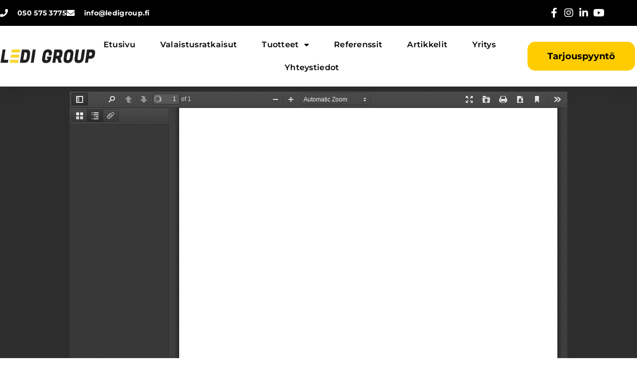

--- FILE ---
content_type: text/html; charset=UTF-8
request_url: https://ledigroup.fi/omni-led-katuvalaisin/
body_size: 15190
content:
<!DOCTYPE html>
<html lang="fi" itemscope itemtype="https://schema.org/WebPage">
<head>
	<meta charset="UTF-8">
		<script type="text/javascript">
	window.dataLayer = window.dataLayer || [];

	function gtag() {
		dataLayer.push(arguments);
	}

	gtag("consent", "default", {
		ad_personalization: "denied",
		ad_storage: "denied",
		ad_user_data: "denied",
		analytics_storage: "denied",
		functionality_storage: "denied",
		personalization_storage: "denied",
		security_storage: "granted",
		wait_for_update: 500,
	});
	gtag("set", "ads_data_redaction", true);
	</script>
<meta name='robots' content='index, follow, max-image-preview:large, max-snippet:-1, max-video-preview:-1' />
	<style>img:is([sizes="auto" i], [sizes^="auto," i]) { contain-intrinsic-size: 3000px 1500px }</style>
	
	<!-- This site is optimized with the Yoast SEO plugin v26.8 - https://yoast.com/product/yoast-seo-wordpress/ -->
	<title>Omni LED-katuvalaisin - Ledi Group Oy</title>
	<link rel="canonical" href="https://ledigroup.fi/omni-led-katuvalaisin/" />
	<meta property="og:locale" content="fi_FI" />
	<meta property="og:type" content="article" />
	<meta property="og:title" content="Omni LED-katuvalaisin - Ledi Group Oy" />
	<meta property="og:url" content="https://ledigroup.fi/omni-led-katuvalaisin/" />
	<meta property="og:site_name" content="Ledi Group Oy" />
	<meta property="article:publisher" content="https://www.facebook.com/ledigroupoy" />
	<meta property="article:modified_time" content="2024-05-02T12:22:36+00:00" />
	<meta property="og:image" content="https://ledigroup.fi/wp-content/uploads/2024/05/cropped-LediGroup_White.png" />
	<meta property="og:image:width" content="512" />
	<meta property="og:image:height" content="512" />
	<meta property="og:image:type" content="image/png" />
	<meta name="twitter:card" content="summary_large_image" />
	<script type="application/ld+json" class="yoast-schema-graph">{"@context":"https://schema.org","@graph":[{"@type":"WebPage","@id":"https://ledigroup.fi/omni-led-katuvalaisin/","url":"https://ledigroup.fi/omni-led-katuvalaisin/","name":"Omni LED-katuvalaisin - Ledi Group Oy","isPartOf":{"@id":"https://ledigroup.fi/#website"},"datePublished":"2024-04-02T14:18:25+00:00","dateModified":"2024-05-02T12:22:36+00:00","breadcrumb":{"@id":"https://ledigroup.fi/omni-led-katuvalaisin/#breadcrumb"},"inLanguage":"fi","potentialAction":[{"@type":"ReadAction","target":["https://ledigroup.fi/omni-led-katuvalaisin/"]}]},{"@type":"BreadcrumbList","@id":"https://ledigroup.fi/omni-led-katuvalaisin/#breadcrumb","itemListElement":[{"@type":"ListItem","position":1,"name":"Home","item":"https://ledigroup.fi/"},{"@type":"ListItem","position":2,"name":"Omni LED-katuvalaisin"}]},{"@type":"WebSite","@id":"https://ledigroup.fi/#website","url":"https://ledigroup.fi/","name":"Ledi Group Oy","description":"Ledi Group - Valaistuksen ammattilainen! Ledi Group asentaa laadukkaat LED-valaisimet avaimet käteen periaatteella.","publisher":{"@id":"https://ledigroup.fi/#organization"},"potentialAction":[{"@type":"SearchAction","target":{"@type":"EntryPoint","urlTemplate":"https://ledigroup.fi/?s={search_term_string}"},"query-input":{"@type":"PropertyValueSpecification","valueRequired":true,"valueName":"search_term_string"}}],"inLanguage":"fi"},{"@type":"Organization","@id":"https://ledigroup.fi/#organization","name":"Ledi Group Oy","url":"https://ledigroup.fi/","logo":{"@type":"ImageObject","inLanguage":"fi","@id":"https://ledigroup.fi/#/schema/logo/image/","url":"https://ledigroup.fi/wp-content/uploads/2024/05/cropped-LediGroup_White.png","contentUrl":"https://ledigroup.fi/wp-content/uploads/2024/05/cropped-LediGroup_White.png","width":512,"height":512,"caption":"Ledi Group Oy"},"image":{"@id":"https://ledigroup.fi/#/schema/logo/image/"},"sameAs":["https://www.facebook.com/ledigroupoy"]}]}</script>
	<!-- / Yoast SEO plugin. -->


<link rel='dns-prefetch' href='//maps.google.com' />
<link rel='dns-prefetch' href='//www.googletagmanager.com' />
<link rel='dns-prefetch' href='//fonts.googleapis.com' />
<link rel="alternate" type="application/rss+xml" title="Ledi Group Oy &raquo; syöte" href="https://ledigroup.fi/feed/" />
<link rel="alternate" type="application/rss+xml" title="Ledi Group Oy &raquo; kommenttien syöte" href="https://ledigroup.fi/comments/feed/" />
<script type="text/javascript">
/* <![CDATA[ */
window._wpemojiSettings = {"baseUrl":"https:\/\/s.w.org\/images\/core\/emoji\/16.0.1\/72x72\/","ext":".png","svgUrl":"https:\/\/s.w.org\/images\/core\/emoji\/16.0.1\/svg\/","svgExt":".svg","source":{"concatemoji":"https:\/\/ledigroup.fi\/wp-includes\/js\/wp-emoji-release.min.js?ver=6.8.3"}};
/*! This file is auto-generated */
!function(s,n){var o,i,e;function c(e){try{var t={supportTests:e,timestamp:(new Date).valueOf()};sessionStorage.setItem(o,JSON.stringify(t))}catch(e){}}function p(e,t,n){e.clearRect(0,0,e.canvas.width,e.canvas.height),e.fillText(t,0,0);var t=new Uint32Array(e.getImageData(0,0,e.canvas.width,e.canvas.height).data),a=(e.clearRect(0,0,e.canvas.width,e.canvas.height),e.fillText(n,0,0),new Uint32Array(e.getImageData(0,0,e.canvas.width,e.canvas.height).data));return t.every(function(e,t){return e===a[t]})}function u(e,t){e.clearRect(0,0,e.canvas.width,e.canvas.height),e.fillText(t,0,0);for(var n=e.getImageData(16,16,1,1),a=0;a<n.data.length;a++)if(0!==n.data[a])return!1;return!0}function f(e,t,n,a){switch(t){case"flag":return n(e,"\ud83c\udff3\ufe0f\u200d\u26a7\ufe0f","\ud83c\udff3\ufe0f\u200b\u26a7\ufe0f")?!1:!n(e,"\ud83c\udde8\ud83c\uddf6","\ud83c\udde8\u200b\ud83c\uddf6")&&!n(e,"\ud83c\udff4\udb40\udc67\udb40\udc62\udb40\udc65\udb40\udc6e\udb40\udc67\udb40\udc7f","\ud83c\udff4\u200b\udb40\udc67\u200b\udb40\udc62\u200b\udb40\udc65\u200b\udb40\udc6e\u200b\udb40\udc67\u200b\udb40\udc7f");case"emoji":return!a(e,"\ud83e\udedf")}return!1}function g(e,t,n,a){var r="undefined"!=typeof WorkerGlobalScope&&self instanceof WorkerGlobalScope?new OffscreenCanvas(300,150):s.createElement("canvas"),o=r.getContext("2d",{willReadFrequently:!0}),i=(o.textBaseline="top",o.font="600 32px Arial",{});return e.forEach(function(e){i[e]=t(o,e,n,a)}),i}function t(e){var t=s.createElement("script");t.src=e,t.defer=!0,s.head.appendChild(t)}"undefined"!=typeof Promise&&(o="wpEmojiSettingsSupports",i=["flag","emoji"],n.supports={everything:!0,everythingExceptFlag:!0},e=new Promise(function(e){s.addEventListener("DOMContentLoaded",e,{once:!0})}),new Promise(function(t){var n=function(){try{var e=JSON.parse(sessionStorage.getItem(o));if("object"==typeof e&&"number"==typeof e.timestamp&&(new Date).valueOf()<e.timestamp+604800&&"object"==typeof e.supportTests)return e.supportTests}catch(e){}return null}();if(!n){if("undefined"!=typeof Worker&&"undefined"!=typeof OffscreenCanvas&&"undefined"!=typeof URL&&URL.createObjectURL&&"undefined"!=typeof Blob)try{var e="postMessage("+g.toString()+"("+[JSON.stringify(i),f.toString(),p.toString(),u.toString()].join(",")+"));",a=new Blob([e],{type:"text/javascript"}),r=new Worker(URL.createObjectURL(a),{name:"wpTestEmojiSupports"});return void(r.onmessage=function(e){c(n=e.data),r.terminate(),t(n)})}catch(e){}c(n=g(i,f,p,u))}t(n)}).then(function(e){for(var t in e)n.supports[t]=e[t],n.supports.everything=n.supports.everything&&n.supports[t],"flag"!==t&&(n.supports.everythingExceptFlag=n.supports.everythingExceptFlag&&n.supports[t]);n.supports.everythingExceptFlag=n.supports.everythingExceptFlag&&!n.supports.flag,n.DOMReady=!1,n.readyCallback=function(){n.DOMReady=!0}}).then(function(){return e}).then(function(){var e;n.supports.everything||(n.readyCallback(),(e=n.source||{}).concatemoji?t(e.concatemoji):e.wpemoji&&e.twemoji&&(t(e.twemoji),t(e.wpemoji)))}))}((window,document),window._wpemojiSettings);
/* ]]> */
</script>
<link rel="stylesheet" type="text/css" href="https://use.typekit.net/hra8mmb.css"><link rel='stylesheet' id='hfe-widgets-style-css' href='https://ledigroup.fi/wp-content/plugins/header-footer-elementor/inc/widgets-css/frontend.css?ver=2.8.2' type='text/css' media='all' />
<style id='wp-emoji-styles-inline-css' type='text/css'>

	img.wp-smiley, img.emoji {
		display: inline !important;
		border: none !important;
		box-shadow: none !important;
		height: 1em !important;
		width: 1em !important;
		margin: 0 0.07em !important;
		vertical-align: -0.1em !important;
		background: none !important;
		padding: 0 !important;
	}
</style>
<style id='classic-theme-styles-inline-css' type='text/css'>
/*! This file is auto-generated */
.wp-block-button__link{color:#fff;background-color:#32373c;border-radius:9999px;box-shadow:none;text-decoration:none;padding:calc(.667em + 2px) calc(1.333em + 2px);font-size:1.125em}.wp-block-file__button{background:#32373c;color:#fff;text-decoration:none}
</style>
<style id='safe-svg-svg-icon-style-inline-css' type='text/css'>
.safe-svg-cover{text-align:center}.safe-svg-cover .safe-svg-inside{display:inline-block;max-width:100%}.safe-svg-cover svg{fill:currentColor;height:100%;max-height:100%;max-width:100%;width:100%}

</style>
<style id='global-styles-inline-css' type='text/css'>
:root{--wp--preset--aspect-ratio--square: 1;--wp--preset--aspect-ratio--4-3: 4/3;--wp--preset--aspect-ratio--3-4: 3/4;--wp--preset--aspect-ratio--3-2: 3/2;--wp--preset--aspect-ratio--2-3: 2/3;--wp--preset--aspect-ratio--16-9: 16/9;--wp--preset--aspect-ratio--9-16: 9/16;--wp--preset--color--black: #000000;--wp--preset--color--cyan-bluish-gray: #abb8c3;--wp--preset--color--white: #ffffff;--wp--preset--color--pale-pink: #f78da7;--wp--preset--color--vivid-red: #cf2e2e;--wp--preset--color--luminous-vivid-orange: #ff6900;--wp--preset--color--luminous-vivid-amber: #fcb900;--wp--preset--color--light-green-cyan: #7bdcb5;--wp--preset--color--vivid-green-cyan: #00d084;--wp--preset--color--pale-cyan-blue: #8ed1fc;--wp--preset--color--vivid-cyan-blue: #0693e3;--wp--preset--color--vivid-purple: #9b51e0;--wp--preset--gradient--vivid-cyan-blue-to-vivid-purple: linear-gradient(135deg,rgba(6,147,227,1) 0%,rgb(155,81,224) 100%);--wp--preset--gradient--light-green-cyan-to-vivid-green-cyan: linear-gradient(135deg,rgb(122,220,180) 0%,rgb(0,208,130) 100%);--wp--preset--gradient--luminous-vivid-amber-to-luminous-vivid-orange: linear-gradient(135deg,rgba(252,185,0,1) 0%,rgba(255,105,0,1) 100%);--wp--preset--gradient--luminous-vivid-orange-to-vivid-red: linear-gradient(135deg,rgba(255,105,0,1) 0%,rgb(207,46,46) 100%);--wp--preset--gradient--very-light-gray-to-cyan-bluish-gray: linear-gradient(135deg,rgb(238,238,238) 0%,rgb(169,184,195) 100%);--wp--preset--gradient--cool-to-warm-spectrum: linear-gradient(135deg,rgb(74,234,220) 0%,rgb(151,120,209) 20%,rgb(207,42,186) 40%,rgb(238,44,130) 60%,rgb(251,105,98) 80%,rgb(254,248,76) 100%);--wp--preset--gradient--blush-light-purple: linear-gradient(135deg,rgb(255,206,236) 0%,rgb(152,150,240) 100%);--wp--preset--gradient--blush-bordeaux: linear-gradient(135deg,rgb(254,205,165) 0%,rgb(254,45,45) 50%,rgb(107,0,62) 100%);--wp--preset--gradient--luminous-dusk: linear-gradient(135deg,rgb(255,203,112) 0%,rgb(199,81,192) 50%,rgb(65,88,208) 100%);--wp--preset--gradient--pale-ocean: linear-gradient(135deg,rgb(255,245,203) 0%,rgb(182,227,212) 50%,rgb(51,167,181) 100%);--wp--preset--gradient--electric-grass: linear-gradient(135deg,rgb(202,248,128) 0%,rgb(113,206,126) 100%);--wp--preset--gradient--midnight: linear-gradient(135deg,rgb(2,3,129) 0%,rgb(40,116,252) 100%);--wp--preset--font-size--small: 13px;--wp--preset--font-size--medium: 20px;--wp--preset--font-size--large: 36px;--wp--preset--font-size--x-large: 42px;--wp--preset--spacing--20: 0.44rem;--wp--preset--spacing--30: 0.67rem;--wp--preset--spacing--40: 1rem;--wp--preset--spacing--50: 1.5rem;--wp--preset--spacing--60: 2.25rem;--wp--preset--spacing--70: 3.38rem;--wp--preset--spacing--80: 5.06rem;--wp--preset--shadow--natural: 6px 6px 9px rgba(0, 0, 0, 0.2);--wp--preset--shadow--deep: 12px 12px 50px rgba(0, 0, 0, 0.4);--wp--preset--shadow--sharp: 6px 6px 0px rgba(0, 0, 0, 0.2);--wp--preset--shadow--outlined: 6px 6px 0px -3px rgba(255, 255, 255, 1), 6px 6px rgba(0, 0, 0, 1);--wp--preset--shadow--crisp: 6px 6px 0px rgba(0, 0, 0, 1);}:where(.is-layout-flex){gap: 0.5em;}:where(.is-layout-grid){gap: 0.5em;}body .is-layout-flex{display: flex;}.is-layout-flex{flex-wrap: wrap;align-items: center;}.is-layout-flex > :is(*, div){margin: 0;}body .is-layout-grid{display: grid;}.is-layout-grid > :is(*, div){margin: 0;}:where(.wp-block-columns.is-layout-flex){gap: 2em;}:where(.wp-block-columns.is-layout-grid){gap: 2em;}:where(.wp-block-post-template.is-layout-flex){gap: 1.25em;}:where(.wp-block-post-template.is-layout-grid){gap: 1.25em;}.has-black-color{color: var(--wp--preset--color--black) !important;}.has-cyan-bluish-gray-color{color: var(--wp--preset--color--cyan-bluish-gray) !important;}.has-white-color{color: var(--wp--preset--color--white) !important;}.has-pale-pink-color{color: var(--wp--preset--color--pale-pink) !important;}.has-vivid-red-color{color: var(--wp--preset--color--vivid-red) !important;}.has-luminous-vivid-orange-color{color: var(--wp--preset--color--luminous-vivid-orange) !important;}.has-luminous-vivid-amber-color{color: var(--wp--preset--color--luminous-vivid-amber) !important;}.has-light-green-cyan-color{color: var(--wp--preset--color--light-green-cyan) !important;}.has-vivid-green-cyan-color{color: var(--wp--preset--color--vivid-green-cyan) !important;}.has-pale-cyan-blue-color{color: var(--wp--preset--color--pale-cyan-blue) !important;}.has-vivid-cyan-blue-color{color: var(--wp--preset--color--vivid-cyan-blue) !important;}.has-vivid-purple-color{color: var(--wp--preset--color--vivid-purple) !important;}.has-black-background-color{background-color: var(--wp--preset--color--black) !important;}.has-cyan-bluish-gray-background-color{background-color: var(--wp--preset--color--cyan-bluish-gray) !important;}.has-white-background-color{background-color: var(--wp--preset--color--white) !important;}.has-pale-pink-background-color{background-color: var(--wp--preset--color--pale-pink) !important;}.has-vivid-red-background-color{background-color: var(--wp--preset--color--vivid-red) !important;}.has-luminous-vivid-orange-background-color{background-color: var(--wp--preset--color--luminous-vivid-orange) !important;}.has-luminous-vivid-amber-background-color{background-color: var(--wp--preset--color--luminous-vivid-amber) !important;}.has-light-green-cyan-background-color{background-color: var(--wp--preset--color--light-green-cyan) !important;}.has-vivid-green-cyan-background-color{background-color: var(--wp--preset--color--vivid-green-cyan) !important;}.has-pale-cyan-blue-background-color{background-color: var(--wp--preset--color--pale-cyan-blue) !important;}.has-vivid-cyan-blue-background-color{background-color: var(--wp--preset--color--vivid-cyan-blue) !important;}.has-vivid-purple-background-color{background-color: var(--wp--preset--color--vivid-purple) !important;}.has-black-border-color{border-color: var(--wp--preset--color--black) !important;}.has-cyan-bluish-gray-border-color{border-color: var(--wp--preset--color--cyan-bluish-gray) !important;}.has-white-border-color{border-color: var(--wp--preset--color--white) !important;}.has-pale-pink-border-color{border-color: var(--wp--preset--color--pale-pink) !important;}.has-vivid-red-border-color{border-color: var(--wp--preset--color--vivid-red) !important;}.has-luminous-vivid-orange-border-color{border-color: var(--wp--preset--color--luminous-vivid-orange) !important;}.has-luminous-vivid-amber-border-color{border-color: var(--wp--preset--color--luminous-vivid-amber) !important;}.has-light-green-cyan-border-color{border-color: var(--wp--preset--color--light-green-cyan) !important;}.has-vivid-green-cyan-border-color{border-color: var(--wp--preset--color--vivid-green-cyan) !important;}.has-pale-cyan-blue-border-color{border-color: var(--wp--preset--color--pale-cyan-blue) !important;}.has-vivid-cyan-blue-border-color{border-color: var(--wp--preset--color--vivid-cyan-blue) !important;}.has-vivid-purple-border-color{border-color: var(--wp--preset--color--vivid-purple) !important;}.has-vivid-cyan-blue-to-vivid-purple-gradient-background{background: var(--wp--preset--gradient--vivid-cyan-blue-to-vivid-purple) !important;}.has-light-green-cyan-to-vivid-green-cyan-gradient-background{background: var(--wp--preset--gradient--light-green-cyan-to-vivid-green-cyan) !important;}.has-luminous-vivid-amber-to-luminous-vivid-orange-gradient-background{background: var(--wp--preset--gradient--luminous-vivid-amber-to-luminous-vivid-orange) !important;}.has-luminous-vivid-orange-to-vivid-red-gradient-background{background: var(--wp--preset--gradient--luminous-vivid-orange-to-vivid-red) !important;}.has-very-light-gray-to-cyan-bluish-gray-gradient-background{background: var(--wp--preset--gradient--very-light-gray-to-cyan-bluish-gray) !important;}.has-cool-to-warm-spectrum-gradient-background{background: var(--wp--preset--gradient--cool-to-warm-spectrum) !important;}.has-blush-light-purple-gradient-background{background: var(--wp--preset--gradient--blush-light-purple) !important;}.has-blush-bordeaux-gradient-background{background: var(--wp--preset--gradient--blush-bordeaux) !important;}.has-luminous-dusk-gradient-background{background: var(--wp--preset--gradient--luminous-dusk) !important;}.has-pale-ocean-gradient-background{background: var(--wp--preset--gradient--pale-ocean) !important;}.has-electric-grass-gradient-background{background: var(--wp--preset--gradient--electric-grass) !important;}.has-midnight-gradient-background{background: var(--wp--preset--gradient--midnight) !important;}.has-small-font-size{font-size: var(--wp--preset--font-size--small) !important;}.has-medium-font-size{font-size: var(--wp--preset--font-size--medium) !important;}.has-large-font-size{font-size: var(--wp--preset--font-size--large) !important;}.has-x-large-font-size{font-size: var(--wp--preset--font-size--x-large) !important;}
:where(.wp-block-post-template.is-layout-flex){gap: 1.25em;}:where(.wp-block-post-template.is-layout-grid){gap: 1.25em;}
:where(.wp-block-columns.is-layout-flex){gap: 2em;}:where(.wp-block-columns.is-layout-grid){gap: 2em;}
:root :where(.wp-block-pullquote){font-size: 1.5em;line-height: 1.6;}
</style>
<link rel='stylesheet' id='hfe-style-css' href='https://ledigroup.fi/wp-content/plugins/header-footer-elementor/assets/css/header-footer-elementor.css?ver=2.8.2' type='text/css' media='all' />
<link rel='stylesheet' id='elementor-icons-css' href='https://ledigroup.fi/wp-content/plugins/elementor/assets/lib/eicons/css/elementor-icons.min.css?ver=5.46.0' type='text/css' media='all' />
<link rel='stylesheet' id='elementor-frontend-css' href='https://ledigroup.fi/wp-content/plugins/elementor/assets/css/frontend.min.css?ver=3.34.4' type='text/css' media='all' />
<link rel='stylesheet' id='elementor-post-1773-css' href='https://ledigroup.fi/wp-content/uploads/elementor/css/post-1773.css?ver=1769742150' type='text/css' media='all' />
<link rel='stylesheet' id='post-grid-elementor-addon-main-css' href='https://ledigroup.fi/wp-content/plugins/post-grid-elementor-addon/assets/css/main.css?ver=6.8.3' type='text/css' media='all' />
<link rel='stylesheet' id='font-awesome-5-all-css' href='https://ledigroup.fi/wp-content/plugins/elementor/assets/lib/font-awesome/css/all.min.css?ver=3.34.4' type='text/css' media='all' />
<link rel='stylesheet' id='font-awesome-4-shim-css' href='https://ledigroup.fi/wp-content/plugins/elementor/assets/lib/font-awesome/css/v4-shims.min.css?ver=3.34.4' type='text/css' media='all' />
<link rel='stylesheet' id='elementor-post-6468-css' href='https://ledigroup.fi/wp-content/uploads/elementor/css/post-6468.css?ver=1769898467' type='text/css' media='all' />
<link rel='stylesheet' id='elementor-post-5532-css' href='https://ledigroup.fi/wp-content/uploads/elementor/css/post-5532.css?ver=1769742150' type='text/css' media='all' />
<link rel='stylesheet' id='elementor-post-5685-css' href='https://ledigroup.fi/wp-content/uploads/elementor/css/post-5685.css?ver=1769742150' type='text/css' media='all' />
<link rel='stylesheet' id='cookie-bootstrap-css' href='https://ledigroup.fi/wp-content/themes/cookie/css/cookie.css?ver=6.8.3' type='text/css' media='all' />
<link rel='stylesheet' id='cookie-ionicons-css' href='https://ledigroup.fi/wp-content/themes/cookie/css/ionicons.min.css?ver=2.0.0' type='text/css' media='all' />
<link rel='stylesheet' id='cookie-font-awesome-css' href='https://ledigroup.fi/wp-content/themes/cookie/css/font-awesome.min.css?ver=4.6.3' type='text/css' media='all' />
<link rel='stylesheet' id='cookie-pe-stroke-css' href='https://ledigroup.fi/wp-content/themes/cookie/css/Pe-icon-7-stroke.min.css?ver=1.2.0' type='text/css' media='all' />
<link rel='stylesheet' id='cookie-pe-filled-css' href='https://ledigroup.fi/wp-content/themes/cookie/css/Pe-icon-7-filled.min.css?ver=1.2.0' type='text/css' media='all' />
<link rel='stylesheet' id='cookie-animate-css' href='https://ledigroup.fi/wp-content/themes/cookie/css/animate.min.css?ver=6.8.3' type='text/css' media='all' />
<link rel='stylesheet' id='cookie-cookie-plugins-css' href='https://ledigroup.fi/wp-content/themes/cookie/css/cookie-plugins.css?ver=6.8.3' type='text/css' media='all' />
<link rel='stylesheet' id='cookie-style-css' href='https://ledigroup.fi/wp-content/themes/cookie/style.css?ver=1.3.8' type='text/css' media='all' />
<link rel='stylesheet' id='cookie-responsive-css' href='https://ledigroup.fi/wp-content/themes/cookie/css/responsive.css?ver=1.3.8' type='text/css' media='all' />
<link rel='stylesheet' id='cookie-fonts-css' href='//fonts.googleapis.com/css?family=Lato%3A400%2C300italic%2C300%2C700%7CPoppins%3A600&#038;ver=6.8.3' type='text/css' media='all' />
<link rel='stylesheet' id='hfe-elementor-icons-css' href='https://ledigroup.fi/wp-content/plugins/elementor/assets/lib/eicons/css/elementor-icons.min.css?ver=5.34.0' type='text/css' media='all' />
<link rel='stylesheet' id='hfe-icons-list-css' href='https://ledigroup.fi/wp-content/plugins/elementor/assets/css/widget-icon-list.min.css?ver=3.24.3' type='text/css' media='all' />
<link rel='stylesheet' id='hfe-social-icons-css' href='https://ledigroup.fi/wp-content/plugins/elementor/assets/css/widget-social-icons.min.css?ver=3.24.0' type='text/css' media='all' />
<link rel='stylesheet' id='hfe-social-share-icons-brands-css' href='https://ledigroup.fi/wp-content/plugins/elementor/assets/lib/font-awesome/css/brands.css?ver=5.15.3' type='text/css' media='all' />
<link rel='stylesheet' id='hfe-social-share-icons-fontawesome-css' href='https://ledigroup.fi/wp-content/plugins/elementor/assets/lib/font-awesome/css/fontawesome.css?ver=5.15.3' type='text/css' media='all' />
<link rel='stylesheet' id='hfe-nav-menu-icons-css' href='https://ledigroup.fi/wp-content/plugins/elementor/assets/lib/font-awesome/css/solid.css?ver=5.15.3' type='text/css' media='all' />
<link rel='stylesheet' id='hfe-widget-blockquote-css' href='https://ledigroup.fi/wp-content/plugins/elementor-pro/assets/css/widget-blockquote.min.css?ver=3.25.0' type='text/css' media='all' />
<link rel='stylesheet' id='hfe-mega-menu-css' href='https://ledigroup.fi/wp-content/plugins/elementor-pro/assets/css/widget-mega-menu.min.css?ver=3.26.2' type='text/css' media='all' />
<link rel='stylesheet' id='hfe-nav-menu-widget-css' href='https://ledigroup.fi/wp-content/plugins/elementor-pro/assets/css/widget-nav-menu.min.css?ver=3.26.0' type='text/css' media='all' />
<link rel='stylesheet' id='elementor-gf-local-montserrat-css' href='https://ledigroup.fi/wp-content/uploads/elementor/google-fonts/css/montserrat.css?ver=1742227224' type='text/css' media='all' />
<link rel='stylesheet' id='elementor-gf-local-nunito-css' href='https://ledigroup.fi/wp-content/uploads/elementor/google-fonts/css/nunito.css?ver=1742227225' type='text/css' media='all' />
<link rel='stylesheet' id='elementor-icons-shared-0-css' href='https://ledigroup.fi/wp-content/plugins/elementor/assets/lib/font-awesome/css/fontawesome.min.css?ver=5.15.3' type='text/css' media='all' />
<link rel='stylesheet' id='elementor-icons-fa-solid-css' href='https://ledigroup.fi/wp-content/plugins/elementor/assets/lib/font-awesome/css/solid.min.css?ver=5.15.3' type='text/css' media='all' />
<link rel='stylesheet' id='elementor-icons-fa-brands-css' href='https://ledigroup.fi/wp-content/plugins/elementor/assets/lib/font-awesome/css/brands.min.css?ver=5.15.3' type='text/css' media='all' />
<script type="text/javascript" src="https://ledigroup.fi/wp-content/plugins/elementor/assets/lib/font-awesome/js/v4-shims.min.js?ver=3.34.4" id="font-awesome-4-shim-js"></script>
<script type="text/javascript" src="https://ledigroup.fi/wp-includes/js/jquery/jquery.min.js?ver=3.7.1" id="jquery-core-js"></script>
<script type="text/javascript" src="https://ledigroup.fi/wp-includes/js/jquery/jquery-migrate.min.js?ver=3.4.1" id="jquery-migrate-js"></script>
<script type="text/javascript" id="jquery-js-after">
/* <![CDATA[ */
!function($){"use strict";$(document).ready(function(){$(this).scrollTop()>100&&$(".hfe-scroll-to-top-wrap").removeClass("hfe-scroll-to-top-hide"),$(window).scroll(function(){$(this).scrollTop()<100?$(".hfe-scroll-to-top-wrap").fadeOut(300):$(".hfe-scroll-to-top-wrap").fadeIn(300)}),$(".hfe-scroll-to-top-wrap").on("click",function(){$("html, body").animate({scrollTop:0},300);return!1})})}(jQuery);
!function($){'use strict';$(document).ready(function(){var bar=$('.hfe-reading-progress-bar');if(!bar.length)return;$(window).on('scroll',function(){var s=$(window).scrollTop(),d=$(document).height()-$(window).height(),p=d? s/d*100:0;bar.css('width',p+'%')});});}(jQuery);
/* ]]> */
</script>
<script type="text/javascript" src="//maps.google.com/maps/api/js?sensor=false&amp;ver=6.8.3" id="cookie-googleapi-js"></script>

<!-- Google tag (gtag.js) snippet added by Site Kit -->
<!-- Google Analytics snippet added by Site Kit -->
<script type="text/javascript" src="https://www.googletagmanager.com/gtag/js?id=G-X34D76BTGD" id="google_gtagjs-js" async></script>
<script type="text/javascript" id="google_gtagjs-js-after">
/* <![CDATA[ */
window.dataLayer = window.dataLayer || [];function gtag(){dataLayer.push(arguments);}
gtag("set","linker",{"domains":["ledigroup.fi"]});
gtag("js", new Date());
gtag("set", "developer_id.dZTNiMT", true);
gtag("config", "G-X34D76BTGD");
/* ]]> */
</script>

<!-- OG: 3.3.8 -->
<meta property="og:image" content="https://ledigroup.fi/wp-content/uploads/2024/05/cropped-LediGroup_White.png"><meta property="og:description" content="Omni LED-katuvalaisin"><meta property="og:type" content="article"><meta property="og:locale" content="fi"><meta property="og:site_name" content="Ledi Group Oy"><meta property="og:title" content="Omni LED-katuvalaisin"><meta property="og:url" content="https://ledigroup.fi/omni-led-katuvalaisin/"><meta property="og:updated_time" content="2024-05-02T15:22:36+03:00">
<meta property="article:published_time" content="2024-04-02T14:18:25+00:00"><meta property="article:modified_time" content="2024-05-02T12:22:36+00:00"><meta property="article:author:first_name" content="Janne"><meta property="article:author:last_name" content="Moilanen"><meta property="article:author:username" content="Janne">
<meta property="twitter:partner" content="ogwp"><meta property="twitter:card" content="summary"><meta property="twitter:title" content="Omni LED-katuvalaisin"><meta property="twitter:description" content="Omni LED-katuvalaisin"><meta property="twitter:url" content="https://ledigroup.fi/omni-led-katuvalaisin/"><meta property="twitter:label1" content="Reading time"><meta property="twitter:data1" content="Less than a minute">
<meta itemprop="image" content="https://ledigroup.fi/wp-content/uploads/2024/05/cropped-LediGroup_White.png"><meta itemprop="name" content="Omni LED-katuvalaisin"><meta itemprop="description" content="Omni LED-katuvalaisin"><meta itemprop="datePublished" content="2024-04-02"><meta itemprop="dateModified" content="2024-05-02T12:22:36+00:00">
<meta property="profile:first_name" content="Janne"><meta property="profile:last_name" content="Moilanen"><meta property="profile:username" content="Janne">
<!-- /OG -->

<link rel="https://api.w.org/" href="https://ledigroup.fi/wp-json/" /><link rel="alternate" title="JSON" type="application/json" href="https://ledigroup.fi/wp-json/wp/v2/pages/6468" /><link rel="EditURI" type="application/rsd+xml" title="RSD" href="https://ledigroup.fi/xmlrpc.php?rsd" />
<meta name="generator" content="WordPress 6.8.3" />
<link rel='shortlink' href='https://ledigroup.fi/?p=6468' />
<link rel="alternate" title="oEmbed (JSON)" type="application/json+oembed" href="https://ledigroup.fi/wp-json/oembed/1.0/embed?url=https%3A%2F%2Fledigroup.fi%2Fomni-led-katuvalaisin%2F" />
<link rel="alternate" title="oEmbed (XML)" type="text/xml+oembed" href="https://ledigroup.fi/wp-json/oembed/1.0/embed?url=https%3A%2F%2Fledigroup.fi%2Fomni-led-katuvalaisin%2F&#038;format=xml" />
<meta name="generator" content="Site Kit by Google 1.171.0" /><!-- HFCM by 99 Robots - Snippet # 2: Google Analytics 23.9.2022 -->
<!-- Google tag (gtag.js) - Google Analytics -->
<script async src="https://www.googletagmanager.com/gtag/js?id=UA-242609454-1">
</script>
<script>
  window.dataLayer = window.dataLayer || [];
  function gtag(){dataLayer.push(arguments);}
  gtag('js', new Date());

  gtag('config', 'UA-242609454-1');
</script>
<!-- /end HFCM by 99 Robots -->
<link rel="apple-touch-icon" sizes="180x180" href="/wp-content/uploads/fbrfg/apple-touch-icon.png">
<link rel="icon" type="image/png" sizes="32x32" href="/wp-content/uploads/fbrfg/favicon-32x32.png">
<link rel="icon" type="image/png" sizes="16x16" href="/wp-content/uploads/fbrfg/favicon-16x16.png">
<link rel="manifest" href="/wp-content/uploads/fbrfg/site.webmanifest">
<link rel="mask-icon" href="/wp-content/uploads/fbrfg/safari-pinned-tab.svg" color="#5bbad5">
<link rel="shortcut icon" href="/wp-content/uploads/fbrfg/favicon.ico">
<meta name="msapplication-TileColor" content="#da532c">
<meta name="msapplication-config" content="/wp-content/uploads/fbrfg/browserconfig.xml">
<meta name="theme-color" content="#ffffff"><style type="text/css">
			body{
				visibility: hidden;
			}
		</style><style type="text/css">
		/* cookie.css */
		
		/* Custom colors */
		.additional-nav-menu a:hover, .nav-menu-content li a:hover, .nav-menu-content li a:active, .nav-menu-content li.current-menu-item:not(.current_page_item) > a, .nav-menu-content li ul li.current-menu-item:not(.current_page_item) > a, .nav-menu-content li.current-menu-item:not(.current_page_item) > a:hover, .nav-menu-content li ul li.current-menu-item:not(.current_page_item) > a:hover, .tab-nav-menu a:hover, .header-toggle ul a:hover, .post-author a, .post-sharing-buttons a:hover, .archive .page-title, .search .page-title, .widget_cookie_social_icons a:hover, .filter a:hover, .filter a:focus, .filter a.active, .section-heading-icon, .pricing-recommanded .pricing-cost{
			color: ;
		}
		.nav-menu-content li.current-menu-item:not(.current_page_item) > a, .nav-menu-content li ul li.current-menu-item:not(.current_page_item) > a, .nav-menu-content li.current-menu-item:not(.current_page_item) > a:hover, .nav-menu-content li ul li.current-menu-item:not(.current_page_item) > a:hover{
			color: ;
		}
		.nav-menu-content .current_page_ancestor .current-menu-item:not(.current_page_item) > a {
		    color:;
		}
		.nav-menu-content .current_page_ancestor .current-menu-item:not(.current_page_item) > a:hover {
			color:;
		}
		.sticky:before, .page-numbers li span:not(.dots), .blog-single-post .tags-links a, .portfolio-hover-style-8 .portfolio-meta:before, .divide-line span, #jpreBar{
			background-color: ;
		}
		.owl-dot.active span, #fp-nav ul li a.active span,
#fp-nav ul li:hover a.active span, #multiscroll-nav li .active span, .slides-pagination a.current, .entry-title:after, .page-numbers li span:not(.dots), .archive .page-header, .search .page-header, .widget_cookie_social_icons a:hover, .portfolio-meta, .member-meta, .milestone-style-1  .mile-count h3:after, .feature-box-title:after{
			border-color: ;
		}
		.pricing-table-content.pricing-recommanded-style-1 .pricing-title:after{
			border-top-color: ;
		}

		input[type="text"], input[type="email"], input[type="url"], input[type="password"], input[type="search"], textarea, a, .h1, .h2, .h3, .h4, .h5, .h6, h1, h2, h3, h4, h5, h6, .h1 .small, .h1 small, .h2 .small, .h2 small, .h3 .small, .h3 small, .h4 .small, .h4 small, .h5 .small, .h5 small, .h6 .small, .h6 small, h1 .small, h1 small, h2 .small, h2 small, h3 .small, h3 small, h4 .small, h4 small, h5 .small, h5 small, h6 .small, h6 small, .toggle-nav-menu, .slides-navigation a, .portfolio-navigation-container .post-navigation a, .mile-icon i, .footer-bar .textwidget i{
			color: ;
		}
		.portfolio-hover-style-3 .portfolio-icon span:before, .portfolio-hover-style-3 .portfolio-icon span:after, .nav-tabs-style-3 .nav-tabs li.active, .accordion-style-3 .panel-title:not(.collapsed){
			background-color: ;
		}
		.portfolio-hover-style-4 .portfolio-post .portfolio-title, .nav-tabs-style-1 .nav-tabs li.active a, .nav-tabs li a:hover, .nav-tabs li a:focus, .nav-tabs-style-2 .nav-tabs li.active, .accordion-style-1 .panel-title, .accordion-style-1 .panel-title.collapsed:hover, .accordion-style-1 .panel-title.collapsed:focus, .accordion-style-3 .panel-title:not(.collapsed){
			border-color: ;
		}

		body, .post-sharing-buttons a, .widget_cookie_instagram_feed .follow-link, .portfolio-hover-style-6 .portfolio-meta a, .pricing-cost{
			color: ;
		}
		.widget_cookie_instagram_feed .follow-link, .portfolio-hover-style-6 .portfolio-meta a{
			border-color: ;
		}

		/* Buttons */
		.btn-default {
			background-color: ;
			border-color: ;
		}
		.btn-default:active, .btn-default:focus, .btn-default:hover {
			color: ;
			background-color: transparent;
		}
		.btn-primary {
			background-color: ;
			border-color: ;
		}
		.btn-primary:active, .btn-primary:focus, .btn-primary:hover {
			color: ;
			background-color: transparent;
		}
		.btn-accent {
			background-color: ;
			border-color: ;
		}
		.btn-accent:active, .btn-accent:focus, .btn-accent:hover {
			color: ;
			background-color: transparent;
		}
		.btn-alt, .btn-alt:focus, .btn-alt:hover {
			background-color: transparent;
		}
		.btn-default.btn-alt {
			color: ;
		}
		.btn-primary.btn-alt {
			color: ;
		}
		.btn-accent.btn-alt {
			color: ;
		}
		.btn-default.btn-alt:focus, .btn-default.btn-alt:hover {
			background-color: ;
			color: #fff;
		}
		.btn-primary.btn-alt:focus, .btn-primary.btn-alt:hover {
			background-color: ;
			color: #fff;
		}
		.btn-accent.btn-alt:focus, .btn-accent.btn-alt:hover {
			background-color: ;
			color: #fff;
		}
		.btn-link {
			color: ;
			border-color: transparent;
		}
		.btn-link:active, .btn-link:focus, .btn-link:hover {
			border-color: ;
		}


		.has-padding, .has-padding .top-padding, .has-padding .bottom-padding, .has-padding .header-sticky, .has-padding .header-top-bar, .has-padding .header-navigation-menu{
			border-width: ;
		}
		@media (min-width:1200px) {
			.has-padding .side-header-menu{
				margin-left: ;
				margin-top: ;
				bottom: ;
			}
		}
		@media (min-width:768px) {
			.has-padding .mfp-main .mfp-container{
				border-width: ;
			}
		}
		.has-padding, .has-padding .top-padding, .has-padding .bottom-padding, .has-padding .header-top-bar, .has-padding .header-navigation-menu, .has-padding .mfp-main .mfp-container{
			border-color: ;
		}

		.toggle-circled{
		    border-color: ;
		}
		.header-social a, .header-toggle a, .header-toggle span{
		    color: ;
		}
		.header-toggle ul a:hover{
		    color: ;
		}
		.header-sticky.top-sticky:not(.side-header-menu) .header-menu-icons-additional-color .toggle-circled{
		    border-color: ;
		}
		.header-sticky.top-sticky:not(.side-header-menu) .header-menu-icons-additional-color .header-social a, .header-sticky.top-sticky:not(.side-header-menu) .header-menu-icons-additional-color .header-toggle a, .header-sticky.top-sticky:not(.side-header-menu) .header-menu-icons-additional-color .header-toggle span{
		    color: ;
		}
		.header-sticky.top-sticky:not(.side-header-menu) .header-menu-icons-additional-color .header-toggle ul a:hover{
		    color: ;
		}
		
		.toggle-nav-menu{
			color: ;
		}
		.header-sticky.top-sticky .toggle-nav-menu.toggle-nav-menu-additional{
			color: ;
		}
		.burg, .burg:before, .burg:after{
			background-color: ;
		}

		.header-sticky.top-sticky .toggle-nav-menu-additional .burg, .header-sticky.top-sticky .toggle-nav-menu-additional .burg:before, .header-sticky.top-sticky .toggle-nav-menu-additional .burg:after{
			background-color: ;
		}
		.activeBurg.burg, .activeBurg.burg:before, .activeBurg.burg:after{
			background-color: ;
		}
		.header-sticky.top-sticky .toggle-nav-menu-additional .activeBurg.burg, .header-sticky.top-sticky .toggle-nav-menu-additional .activeBurg.burg:before, .header-sticky.top-sticky .toggle-nav-menu-additional .activeBurg.burg:after{
			background-color: ;
		}
		.header-navigation-menu .header-menu-content, .side-header-menu .tab-nav-menu, .reverse_skin.header-sticky.top-sticky.header-navigation-menu.header-menu-border-additional:not(.side-header-menu) .header-menu-content, .reverse_skin.header-sticky.top-sticky.side-header-menu.header-menu-border-additional:not(.side-header-menu) .tab-nav-menu{
			border-left:0;
			border-right:0;
			border-top: ;
			border-bottom: ;
			border-style: ;
		}
		.header-sticky.top-sticky.header-navigation-menu.header-menu-border-additional:not(.side-header-menu) .header-menu-content, .header-sticky.top-sticky.side-header-menu.header-menu-border-additional:not(.side-header-menu) .tab-nav-menu, .reverse_skin.header-navigation-menu .header-menu-content, .reverse_skin.side-header-menu .tab-nav-menu{
			border-top: ;
			border-bottom: ;
			border-style: ;
		}
		
		
		/* Reverse Skin */
		.reverse_skin .toggle-circled{
		    border-color: ;
		}
		.reverse_skin .reverse_skin .header-social a, .reverse_skin .header-toggle a, .reverse_skin .header-toggle span{
		    color: ;
		}
		.reverse_skin .header-toggle ul a:hover{
		    color: ;
		}
		.reverse_skin.header-sticky.top-sticky:not(.side-header-menu) .header-menu-icons-additional-color .toggle-circled{
		    border-color: ;
		}
		.reverse_skin.header-sticky.top-sticky:not(.side-header-menu) .header-menu-icons-additional-color .header-social a, .reverse_skin.header-sticky.top-sticky:not(.side-header-menu) .header-menu-icons-additional-color .header-toggle a, .reverse_skin.header-sticky.top-sticky:not(.side-header-menu) .header-menu-icons-additional-color .header-toggle span{
		    color: ;
		}
		.reverse_skin.header-sticky.top-sticky:not(.side-header-menu) .header-menu-icons-additional-color .header-toggle ul a:hover{
		    color: ;
		}
		
		.reverse_skin .toggle-nav-menu{
			color: ;
		}
		.reverse_skin.header-sticky.top-sticky .toggle-nav-menu.toggle-nav-menu-additional{
			color: ;
		}
		.reverse_skin .burg, .reverse_skin .burg:before, .reverse_skin .burg:after{
			background-color: ;
		}

		.reverse_skin.header-sticky.top-sticky .toggle-nav-menu-additional .burg, .reverse_skin.header-sticky.top-sticky .toggle-nav-menu-additional .burg:before, .reverse_skin.header-sticky.top-sticky .toggle-nav-menu-additional .burg:after{
			background-color: ;
		}
		.reverse_skin .activeBurg.burg, .reverse_skin .activeBurg.burg:before, .reverse_skin .activeBurg.burg:after{
			background-color: ;
		}
		.reverse_skin.header-sticky.top-sticky .toggle-nav-menu-additional .activeBurg.burg, .reverse_skin.header-sticky.top-sticky .toggle-nav-menu-additional .activeBurg.burg:before, .reverse_skin.header-sticky.top-sticky .toggle-nav-menu-additional .activeBurg.burg:after{
			background-color: ;
		}

		.footer-social .circled{
			color: ;
		}
		.footer-social a, .footer-social .circled{
			color: ;
		}
		.footer-social .circled{
			border-color: ;
		}
		.footer-social a:hover, .footer-social .circled:hover{
			color: ;
		}
		.footer-social .circled:hover{
			border-color: ;
		}
		.footer-bar .widget-title:after, .search-form, .mc4wp-form form, .widget_calendar tbody td{
			border-color: ;
		}
		.activeBurg.burg, .header-sticky.top-sticky .toggle-nav-menu-additional .activeBurg.burg, .reverse_skin .activeBurg.burg, .reverse_skin.header-sticky.top-sticky .toggle-nav-menu-additional .activeBurg.burg{
			background-color: transparent;
		}
		.portfolio-navigation-container .post-navigation a {
		    background-color: transparent;
		}
	</style><meta name="generator" content="Elementor 3.34.4; features: additional_custom_breakpoints; settings: css_print_method-external, google_font-enabled, font_display-swap">
<style type="text/css">.recentcomments a{display:inline !important;padding:0 !important;margin:0 !important;}</style>			<style>
				.e-con.e-parent:nth-of-type(n+4):not(.e-lazyloaded):not(.e-no-lazyload),
				.e-con.e-parent:nth-of-type(n+4):not(.e-lazyloaded):not(.e-no-lazyload) * {
					background-image: none !important;
				}
				@media screen and (max-height: 1024px) {
					.e-con.e-parent:nth-of-type(n+3):not(.e-lazyloaded):not(.e-no-lazyload),
					.e-con.e-parent:nth-of-type(n+3):not(.e-lazyloaded):not(.e-no-lazyload) * {
						background-image: none !important;
					}
				}
				@media screen and (max-height: 640px) {
					.e-con.e-parent:nth-of-type(n+2):not(.e-lazyloaded):not(.e-no-lazyload),
					.e-con.e-parent:nth-of-type(n+2):not(.e-lazyloaded):not(.e-no-lazyload) * {
						background-image: none !important;
					}
				}
			</style>
			
<!-- Google Tag Manager snippet added by Site Kit -->
<script type="text/javascript">
/* <![CDATA[ */

			( function( w, d, s, l, i ) {
				w[l] = w[l] || [];
				w[l].push( {'gtm.start': new Date().getTime(), event: 'gtm.js'} );
				var f = d.getElementsByTagName( s )[0],
					j = d.createElement( s ), dl = l != 'dataLayer' ? '&l=' + l : '';
				j.async = true;
				j.src = 'https://www.googletagmanager.com/gtm.js?id=' + i + dl;
				f.parentNode.insertBefore( j, f );
			} )( window, document, 'script', 'dataLayer', 'GTM-TQGPVXL' );
			
/* ]]> */
</script>

<!-- End Google Tag Manager snippet added by Site Kit -->
<link rel="icon" href="https://ledigroup.fi/wp-content/uploads/2024/05/cropped-LediGroup_White-32x32.png" sizes="32x32" />
<link rel="icon" href="https://ledigroup.fi/wp-content/uploads/2024/05/cropped-LediGroup_White-192x192.png" sizes="192x192" />
<link rel="apple-touch-icon" href="https://ledigroup.fi/wp-content/uploads/2024/05/cropped-LediGroup_White-180x180.png" />
<meta name="msapplication-TileImage" content="https://ledigroup.fi/wp-content/uploads/2024/05/cropped-LediGroup_White-270x270.png" />
		<style type="text/css" id="wp-custom-css">
			section.single-post-content-section {
    padding: 40px;
    max-width: 820px;
    margin-left: auto;
    margin-right: auto;
    position: relative;
    width: 100%;
}
a:link, a:active, a:visited {
    color: #feba2c;
}

.elementor-widget-heading .elementor-heading-title.elementor-size-large {
	color: #fff;
}		</style>
			<meta name="viewport" content="width=device-width, initial-scale=1.0, viewport-fit=cover" /></head>
<body class="wp-singular page-template page-template-elementor_canvas page page-id-6468 wp-custom-logo wp-theme-cookie ehf-header ehf-footer ehf-template-cookie ehf-stylesheet-cookie group-blog elementor-default elementor-template-canvas elementor-kit-1773 elementor-page elementor-page-6468">
			<!-- Google Tag Manager (noscript) snippet added by Site Kit -->
		<noscript>
			<iframe src="https://www.googletagmanager.com/ns.html?id=GTM-TQGPVXL" height="0" width="0" style="display:none;visibility:hidden"></iframe>
		</noscript>
		<!-- End Google Tag Manager (noscript) snippet added by Site Kit -->
				<header id="masthead" itemscope="itemscope" itemtype="https://schema.org/WPHeader">
			<p class="main-title bhf-hidden" itemprop="headline"><a href="https://ledigroup.fi" title="Ledi Group Oy" rel="home">Ledi Group Oy</a></p>
					<div data-elementor-type="wp-post" data-elementor-id="5532" class="elementor elementor-5532" data-elementor-post-type="elementor-hf">
						<section class="elementor-section elementor-top-section elementor-element elementor-element-2ed77b5 elementor-section-full_width elementor-section-height-default elementor-section-height-default" data-id="2ed77b5" data-element_type="section" id="header_pop">
						<div class="elementor-container elementor-column-gap-default">
					<div class="elementor-column elementor-col-100 elementor-top-column elementor-element elementor-element-1dc2d094" data-id="1dc2d094" data-element_type="column" data-settings="{&quot;background_background&quot;:&quot;classic&quot;}">
			<div class="elementor-widget-wrap elementor-element-populated">
						<section class="elementor-section elementor-inner-section elementor-element elementor-element-4b7cab70 elementor-reverse-mobile elementor-section-height-min-height elementor-section-boxed elementor-section-height-default" data-id="4b7cab70" data-element_type="section" data-settings="{&quot;background_background&quot;:&quot;classic&quot;}">
						<div class="elementor-container elementor-column-gap-default">
					<div class="elementor-column elementor-col-33 elementor-inner-column elementor-element elementor-element-457ddb49 elementor-hidden-phone" data-id="457ddb49" data-element_type="column">
			<div class="elementor-widget-wrap elementor-element-populated">
						<div class="elementor-element elementor-element-72574a5e elementor-icon-list--layout-inline elementor-align-start elementor-mobile-align-center elementor-widget__width-initial elementor-list-item-link-full_width elementor-widget elementor-widget-icon-list" data-id="72574a5e" data-element_type="widget" data-widget_type="icon-list.default">
				<div class="elementor-widget-container">
							<ul class="elementor-icon-list-items elementor-inline-items">
							<li class="elementor-icon-list-item elementor-inline-item">
											<span class="elementor-icon-list-icon">
							<i aria-hidden="true" class="fas fa-phone"></i>						</span>
										<span class="elementor-icon-list-text"><b>050 575 3775</b></span>
									</li>
								<li class="elementor-icon-list-item elementor-inline-item">
											<span class="elementor-icon-list-icon">
							<i aria-hidden="true" class="fas fa-envelope"></i>						</span>
										<span class="elementor-icon-list-text"><b>info@ledigroup.fi</b></span>
									</li>
						</ul>
						</div>
				</div>
					</div>
		</div>
				<div class="elementor-column elementor-col-33 elementor-inner-column elementor-element elementor-element-4ca2d7bb" data-id="4ca2d7bb" data-element_type="column">
			<div class="elementor-widget-wrap">
							</div>
		</div>
				<div class="elementor-column elementor-col-33 elementor-inner-column elementor-element elementor-element-1b81ad15" data-id="1b81ad15" data-element_type="column">
			<div class="elementor-widget-wrap elementor-element-populated">
						<div class="elementor-element elementor-element-6b4d8a7 elementor-icon-list--layout-inline elementor-align-end elementor-mobile-align-start elementor-widget__width-initial elementor-list-item-link-full_width elementor-widget elementor-widget-icon-list" data-id="6b4d8a7" data-element_type="widget" data-widget_type="icon-list.default">
				<div class="elementor-widget-container">
							<ul class="elementor-icon-list-items elementor-inline-items">
							<li class="elementor-icon-list-item elementor-inline-item">
											<a href="https://www.facebook.com/ledigroupoy">

												<span class="elementor-icon-list-icon">
							<i aria-hidden="true" class="fab fa-facebook-f"></i>						</span>
										<span class="elementor-icon-list-text"></span>
											</a>
									</li>
								<li class="elementor-icon-list-item elementor-inline-item">
											<a href="https://www.instagram.com/ledigroup/">

												<span class="elementor-icon-list-icon">
							<i aria-hidden="true" class="fab fa-instagram"></i>						</span>
										<span class="elementor-icon-list-text"></span>
											</a>
									</li>
								<li class="elementor-icon-list-item elementor-inline-item">
											<a href="https://www.linkedin.com/company/ledigroup/mycompany/">

												<span class="elementor-icon-list-icon">
							<i aria-hidden="true" class="fab fa-linkedin-in"></i>						</span>
										<span class="elementor-icon-list-text"></span>
											</a>
									</li>
								<li class="elementor-icon-list-item elementor-inline-item">
											<a href="https://www.youtube.com/channel/UCs3B-ajAqvUkJwEEMydFj0w">

												<span class="elementor-icon-list-icon">
							<i aria-hidden="true" class="fab fa-youtube"></i>						</span>
										<span class="elementor-icon-list-text"></span>
											</a>
									</li>
						</ul>
						</div>
				</div>
					</div>
		</div>
					</div>
		</section>
				<section class="elementor-section elementor-inner-section elementor-element elementor-element-1504780f elementor-section-boxed elementor-section-height-default elementor-section-height-default" data-id="1504780f" data-element_type="section" data-settings="{&quot;background_background&quot;:&quot;classic&quot;}">
						<div class="elementor-container elementor-column-gap-default">
					<div class="elementor-column elementor-col-33 elementor-inner-column elementor-element elementor-element-53783b18" data-id="53783b18" data-element_type="column">
			<div class="elementor-widget-wrap elementor-element-populated">
						<div class="elementor-element elementor-element-339693d9 elementor-widget elementor-widget-image" data-id="339693d9" data-element_type="widget" data-widget_type="image.default">
				<div class="elementor-widget-container">
																<a href="https://ledigroup.fi/">
							<img src="https://ledigroup.fi/wp-content/uploads/elementor/thumbs/Ledi-Group-logo-3-1024x155.jpg-1-qmer8rfaew4k2q8bbiu2zj6kr2wxmwltkkt5q4blz4.webp" title="Ledi-Group-logo-3-1024&#215;155.jpg" alt="Ledi-Group-logo-3-1024x155.jpg" loading="lazy" />								</a>
															</div>
				</div>
					</div>
		</div>
				<div class="elementor-column elementor-col-33 elementor-inner-column elementor-element elementor-element-6d0c810b" data-id="6d0c810b" data-element_type="column">
			<div class="elementor-widget-wrap elementor-element-populated">
						<div class="elementor-element elementor-element-2761080e elementor-nav-menu__align-center elementor-nav-menu--stretch elementor-nav-menu__text-align-center elementor-nav-menu--dropdown-tablet elementor-nav-menu--toggle elementor-nav-menu--burger elementor-widget elementor-widget-nav-menu" data-id="2761080e" data-element_type="widget" data-settings="{&quot;full_width&quot;:&quot;stretch&quot;,&quot;_animation_mobile&quot;:&quot;none&quot;,&quot;layout&quot;:&quot;horizontal&quot;,&quot;submenu_icon&quot;:{&quot;value&quot;:&quot;&lt;i class=\&quot;fas fa-caret-down\&quot; aria-hidden=\&quot;true\&quot;&gt;&lt;\/i&gt;&quot;,&quot;library&quot;:&quot;fa-solid&quot;},&quot;toggle&quot;:&quot;burger&quot;}" data-widget_type="nav-menu.default">
				<div class="elementor-widget-container">
								<nav aria-label="Menu" class="elementor-nav-menu--main elementor-nav-menu__container elementor-nav-menu--layout-horizontal e--pointer-underline e--animation-fade">
				<ul id="menu-1-2761080e" class="elementor-nav-menu"><li class="menu-item menu-item-type-custom menu-item-object-custom menu-item-home menu-item-2293"><a href="https://ledigroup.fi/" class="elementor-item">Etusivu</a></li>
<li class="menu-item menu-item-type-post_type menu-item-object-page menu-item-6256"><a href="https://ledigroup.fi/valaistusratkaisut/" class="elementor-item">Valaistusratkaisut</a></li>
<li class="menu-item menu-item-type-custom menu-item-object-custom menu-item-has-children menu-item-6808"><a class="elementor-item">Tuotteet</a>
<ul class="sub-menu elementor-nav-menu--dropdown">
	<li class="menu-item menu-item-type-custom menu-item-object-custom menu-item-has-children menu-item-6846"><a class="elementor-sub-item">Teollisuusvalaisimet</a>
	<ul class="sub-menu elementor-nav-menu--dropdown">
		<li class="menu-item menu-item-type-custom menu-item-object-custom menu-item-has-children menu-item-6849"><a class="elementor-sub-item">Syväsäteilijät</a>
		<ul class="sub-menu elementor-nav-menu--dropdown">
			<li class="menu-item menu-item-type-post_type menu-item-object-page menu-item-7948"><a href="https://ledigroup.fi/north-led-syvasateilija/" class="elementor-sub-item">North LED-syväsäteilijä</a></li>
		</ul>
</li>
		<li class="menu-item menu-item-type-custom menu-item-object-custom menu-item-has-children menu-item-6848"><a class="elementor-sub-item">Lineaarivalaisimet</a>
		<ul class="sub-menu elementor-nav-menu--dropdown">
			<li class="menu-item menu-item-type-post_type menu-item-object-page menu-item-6832"><a href="https://ledigroup.fi/zenica-lineaarivalaisin/" class="elementor-sub-item">Zenica LED-lineaarivalaisin</a></li>
			<li class="menu-item menu-item-type-post_type menu-item-object-page menu-item-8305"><a href="https://ledigroup.fi/profiled-led-lineaarivalaisin/" class="elementor-sub-item">Profiled LED-lineaarivalaisin</a></li>
		</ul>
</li>
		<li class="menu-item menu-item-type-custom menu-item-object-custom menu-item-has-children menu-item-7522"><a class="elementor-sub-item">LED-valaisinputket</a>
		<ul class="sub-menu elementor-nav-menu--dropdown">
			<li class="menu-item menu-item-type-post_type menu-item-object-page menu-item-7558"><a href="https://ledigroup.fi/t5-valaisinputki/" class="elementor-sub-item">T5 valaisinputki</a></li>
			<li class="menu-item menu-item-type-post_type menu-item-object-page menu-item-7559"><a href="https://ledigroup.fi/t8-valaisinputki/" class="elementor-sub-item">T8 valaisinputki</a></li>
		</ul>
</li>
	</ul>
</li>
	<li class="menu-item menu-item-type-custom menu-item-object-custom menu-item-has-children menu-item-7524"><a class="elementor-sub-item">Myymälä- ja yleisvalaisimet</a>
	<ul class="sub-menu elementor-nav-menu--dropdown">
		<li class="menu-item menu-item-type-post_type menu-item-object-page menu-item-8544"><a href="https://ledigroup.fi/retrofit-line-led/" class="elementor-sub-item">Retrofit Line LED</a></li>
		<li class="menu-item menu-item-type-post_type menu-item-object-page menu-item-7603"><a href="https://ledigroup.fi/kohdevalaisimet/" class="elementor-sub-item">Kohdevalaisimet</a></li>
		<li class="menu-item menu-item-type-post_type menu-item-object-page menu-item-8566"><a href="https://ledigroup.fi/ledi-trackspot-pro/" class="elementor-sub-item">Ledi TrackSpot Pro</a></li>
		<li class="menu-item menu-item-type-custom menu-item-object-custom menu-item-has-children menu-item-7586"><a class="elementor-sub-item">Alasvalot ja plafondit</a>
		<ul class="sub-menu elementor-nav-menu--dropdown">
			<li class="menu-item menu-item-type-post_type menu-item-object-page menu-item-8313"><a href="https://ledigroup.fi/storm-led-alasvalo/" class="elementor-sub-item">Storm LED-alasvalo</a></li>
			<li class="menu-item menu-item-type-post_type menu-item-object-page menu-item-8027"><a href="https://ledigroup.fi/pavo-plafondi/" class="elementor-sub-item">Pavo Plafondi</a></li>
			<li class="menu-item menu-item-type-post_type menu-item-object-page menu-item-8575"><a href="https://ledigroup.fi/round-p-led-alasvalo/" class="elementor-sub-item">Round P LED-alasvalo</a></li>
		</ul>
</li>
		<li class="menu-item menu-item-type-custom menu-item-object-custom menu-item-has-children menu-item-7527"><a class="elementor-sub-item">Lineaarivalaisimet</a>
		<ul class="sub-menu elementor-nav-menu--dropdown">
			<li class="menu-item menu-item-type-post_type menu-item-object-page menu-item-7594"><a href="https://ledigroup.fi/triproof-led-lineaarivalaisin/" class="elementor-sub-item">Triproof LED-lineaarivalaisin</a></li>
			<li class="menu-item menu-item-type-post_type menu-item-object-page menu-item-8375"><a href="https://ledigroup.fi/carina-led-yleisvalaisin/" class="elementor-sub-item">Carina LED-yleisvalaisin</a></li>
			<li class="menu-item menu-item-type-post_type menu-item-object-page menu-item-6841"><a href="https://ledigroup.fi/blade-lineaarivalaisin/" class="elementor-sub-item">Blade LED-lineaarivalaisin</a></li>
			<li class="menu-item menu-item-type-post_type menu-item-object-page menu-item-8067"><a href="https://ledigroup.fi/blade-zc-led-myymala-ja-yleisvalaisin/" class="elementor-sub-item">Blade ZC LED – myymälä ja yleisvalaisin</a></li>
		</ul>
</li>
	</ul>
</li>
	<li class="menu-item menu-item-type-custom menu-item-object-custom menu-item-has-children menu-item-6847"><a class="elementor-sub-item">Katuvalaisimet</a>
	<ul class="sub-menu elementor-nav-menu--dropdown">
		<li class="menu-item menu-item-type-post_type menu-item-object-page menu-item-6853"><a href="https://ledigroup.fi/max-led-katuvalaisin/" class="elementor-sub-item">Max LED-Katuvalaisin</a></li>
	</ul>
</li>
	<li class="menu-item menu-item-type-custom menu-item-object-custom menu-item-has-children menu-item-7523"><a class="elementor-sub-item">Aluevalaisimet</a>
	<ul class="sub-menu elementor-nav-menu--dropdown">
		<li class="menu-item menu-item-type-custom menu-item-object-custom menu-item-has-children menu-item-7664"><a class="elementor-sub-item">Valonheittimet</a>
		<ul class="sub-menu elementor-nav-menu--dropdown">
			<li class="menu-item menu-item-type-post_type menu-item-object-page menu-item-7526"><a href="https://ledigroup.fi/flr-led-valonheitin/" class="elementor-sub-item">FLR LED-Valonheitin</a></li>
			<li class="menu-item menu-item-type-post_type menu-item-object-page menu-item-7525"><a href="https://ledigroup.fi/flr-plus-led-valonheitin/" class="elementor-sub-item">FL-R+ LED-Valonheitin</a></li>
		</ul>
</li>
		<li class="menu-item menu-item-type-custom menu-item-object-custom menu-item-has-children menu-item-7663"><a class="elementor-sub-item">Modulaariset aluevalaisimet</a>
		<ul class="sub-menu elementor-nav-menu--dropdown">
			<li class="menu-item menu-item-type-post_type menu-item-object-page menu-item-6851"><a href="https://ledigroup.fi/powerbeam-aluevalaisin/" class="elementor-sub-item">Powerbeam modulaarinen aluevalaisin</a></li>
			<li class="menu-item menu-item-type-post_type menu-item-object-page menu-item-8014"><a href="https://ledigroup.fi/power-apex-modulaarinen-aluevalaisin/" class="elementor-sub-item">Power Apex modulaarinen aluevalaisin</a></li>
		</ul>
</li>
	</ul>
</li>
	<li class="menu-item menu-item-type-custom menu-item-object-custom menu-item-has-children menu-item-7529"><a class="elementor-sub-item">Toimistovalaisimet</a>
	<ul class="sub-menu elementor-nav-menu--dropdown">
		<li class="menu-item menu-item-type-post_type menu-item-object-page menu-item-8043"><a href="https://ledigroup.fi/ledlux-led-paneeli/" class="elementor-sub-item">Ledlux LED-paneeli</a></li>
		<li class="menu-item menu-item-type-post_type menu-item-object-page menu-item-7576"><a href="https://ledigroup.fi/unique-toimistovalaisin/" class="elementor-sub-item">Unique LED-toimistovalaisin</a></li>
		<li class="menu-item menu-item-type-post_type menu-item-object-page menu-item-8348"><a href="https://ledigroup.fi/decor-toimistovalaisin/" class="elementor-sub-item">Decor-toimistovalaisin</a></li>
	</ul>
</li>
	<li class="menu-item menu-item-type-custom menu-item-object-custom menu-item-has-children menu-item-6850"><a class="elementor-sub-item">Erikoisvalaisimet</a>
	<ul class="sub-menu elementor-nav-menu--dropdown">
		<li class="menu-item menu-item-type-post_type menu-item-object-page menu-item-8529"><a href="https://ledigroup.fi/proofclean-led-lineaarivalaisin/" class="elementor-sub-item">ProofClean LED-lineaarivalaisin</a></li>
		<li class="menu-item menu-item-type-post_type menu-item-object-page menu-item-8365"><a href="https://ledigroup.fi/norte-sport/" class="elementor-sub-item">Norte SPORT – Urheilu- ja liikuntatiloihin</a></li>
		<li class="menu-item menu-item-type-post_type menu-item-object-page menu-item-7931"><a href="https://ledigroup.fi/ultra-heat-led-syvasateilija/" class="elementor-sub-item">Ultra Heat LED-syväsäteilijä</a></li>
		<li class="menu-item menu-item-type-post_type menu-item-object-page menu-item-6840"><a href="https://ledigroup.fi/atex-lineaarivalaisin/" class="elementor-sub-item">ATEX (Zone 2,22) LED-lineaarivalaisin</a></li>
		<li class="menu-item menu-item-type-post_type menu-item-object-page menu-item-8205"><a href="https://ledigroup.fi/atex-zone-121-pitbull-ex-led-lineaarivalaisin/" class="elementor-sub-item">ATEX (Zone 1,21) Pitbull-Ex LED-lineaarivalaisin</a></li>
		<li class="menu-item menu-item-type-post_type menu-item-object-page menu-item-8204"><a href="https://ledigroup.fi/atex-zone-121-extra-ex-led-lineaarivalaisin/" class="elementor-sub-item">ATEX (Zone 1,21) Extra-Ex LED-lineaarivalaisin</a></li>
		<li class="menu-item menu-item-type-post_type menu-item-object-page menu-item-8356"><a href="https://ledigroup.fi/atex-zone-222-zenica-ex-led-lineaarivalaisin/" class="elementor-sub-item">ATEX (Zone 2,22) Zenica Ex LED | lineaarivalaisin</a></li>
	</ul>
</li>
	<li class="menu-item menu-item-type-custom menu-item-object-custom menu-item-has-children menu-item-7740"><a class="elementor-sub-item">Valaistuksen ohjausjärjestelmä</a>
	<ul class="sub-menu elementor-nav-menu--dropdown">
		<li class="menu-item menu-item-type-post_type menu-item-object-page menu-item-7753"><a href="https://ledigroup.fi/casambi-ohjaus/" class="elementor-sub-item">Casambi valaistuksen ohjausjärjestelmä</a></li>
	</ul>
</li>
</ul>
</li>
<li class="menu-item menu-item-type-post_type menu-item-object-page menu-item-6931"><a href="https://ledigroup.fi/referenssit/" class="elementor-item">Referenssit</a></li>
<li class="menu-item menu-item-type-post_type menu-item-object-page menu-item-8615"><a href="https://ledigroup.fi/artikkelit/" class="elementor-item">Artikkelit</a></li>
<li class="menu-item menu-item-type-custom menu-item-object-custom menu-item-2299"><a href="https://ledigroup.fi/yritys/" class="elementor-item">Yritys</a></li>
<li class="menu-item menu-item-type-custom menu-item-object-custom menu-item-2300"><a href="https://ledigroup.fi/yhteystiedot/" class="elementor-item">Yhteystiedot</a></li>
</ul>			</nav>
					<div class="elementor-menu-toggle" role="button" tabindex="0" aria-label="Menu Toggle" aria-expanded="false">
			<i aria-hidden="true" role="presentation" class="elementor-menu-toggle__icon--open eicon-menu-bar"></i><i aria-hidden="true" role="presentation" class="elementor-menu-toggle__icon--close eicon-close"></i>		</div>
					<nav class="elementor-nav-menu--dropdown elementor-nav-menu__container" aria-hidden="true">
				<ul id="menu-2-2761080e" class="elementor-nav-menu"><li class="menu-item menu-item-type-custom menu-item-object-custom menu-item-home menu-item-2293"><a href="https://ledigroup.fi/" class="elementor-item" tabindex="-1">Etusivu</a></li>
<li class="menu-item menu-item-type-post_type menu-item-object-page menu-item-6256"><a href="https://ledigroup.fi/valaistusratkaisut/" class="elementor-item" tabindex="-1">Valaistusratkaisut</a></li>
<li class="menu-item menu-item-type-custom menu-item-object-custom menu-item-has-children menu-item-6808"><a class="elementor-item" tabindex="-1">Tuotteet</a>
<ul class="sub-menu elementor-nav-menu--dropdown">
	<li class="menu-item menu-item-type-custom menu-item-object-custom menu-item-has-children menu-item-6846"><a class="elementor-sub-item" tabindex="-1">Teollisuusvalaisimet</a>
	<ul class="sub-menu elementor-nav-menu--dropdown">
		<li class="menu-item menu-item-type-custom menu-item-object-custom menu-item-has-children menu-item-6849"><a class="elementor-sub-item" tabindex="-1">Syväsäteilijät</a>
		<ul class="sub-menu elementor-nav-menu--dropdown">
			<li class="menu-item menu-item-type-post_type menu-item-object-page menu-item-7948"><a href="https://ledigroup.fi/north-led-syvasateilija/" class="elementor-sub-item" tabindex="-1">North LED-syväsäteilijä</a></li>
		</ul>
</li>
		<li class="menu-item menu-item-type-custom menu-item-object-custom menu-item-has-children menu-item-6848"><a class="elementor-sub-item" tabindex="-1">Lineaarivalaisimet</a>
		<ul class="sub-menu elementor-nav-menu--dropdown">
			<li class="menu-item menu-item-type-post_type menu-item-object-page menu-item-6832"><a href="https://ledigroup.fi/zenica-lineaarivalaisin/" class="elementor-sub-item" tabindex="-1">Zenica LED-lineaarivalaisin</a></li>
			<li class="menu-item menu-item-type-post_type menu-item-object-page menu-item-8305"><a href="https://ledigroup.fi/profiled-led-lineaarivalaisin/" class="elementor-sub-item" tabindex="-1">Profiled LED-lineaarivalaisin</a></li>
		</ul>
</li>
		<li class="menu-item menu-item-type-custom menu-item-object-custom menu-item-has-children menu-item-7522"><a class="elementor-sub-item" tabindex="-1">LED-valaisinputket</a>
		<ul class="sub-menu elementor-nav-menu--dropdown">
			<li class="menu-item menu-item-type-post_type menu-item-object-page menu-item-7558"><a href="https://ledigroup.fi/t5-valaisinputki/" class="elementor-sub-item" tabindex="-1">T5 valaisinputki</a></li>
			<li class="menu-item menu-item-type-post_type menu-item-object-page menu-item-7559"><a href="https://ledigroup.fi/t8-valaisinputki/" class="elementor-sub-item" tabindex="-1">T8 valaisinputki</a></li>
		</ul>
</li>
	</ul>
</li>
	<li class="menu-item menu-item-type-custom menu-item-object-custom menu-item-has-children menu-item-7524"><a class="elementor-sub-item" tabindex="-1">Myymälä- ja yleisvalaisimet</a>
	<ul class="sub-menu elementor-nav-menu--dropdown">
		<li class="menu-item menu-item-type-post_type menu-item-object-page menu-item-8544"><a href="https://ledigroup.fi/retrofit-line-led/" class="elementor-sub-item" tabindex="-1">Retrofit Line LED</a></li>
		<li class="menu-item menu-item-type-post_type menu-item-object-page menu-item-7603"><a href="https://ledigroup.fi/kohdevalaisimet/" class="elementor-sub-item" tabindex="-1">Kohdevalaisimet</a></li>
		<li class="menu-item menu-item-type-post_type menu-item-object-page menu-item-8566"><a href="https://ledigroup.fi/ledi-trackspot-pro/" class="elementor-sub-item" tabindex="-1">Ledi TrackSpot Pro</a></li>
		<li class="menu-item menu-item-type-custom menu-item-object-custom menu-item-has-children menu-item-7586"><a class="elementor-sub-item" tabindex="-1">Alasvalot ja plafondit</a>
		<ul class="sub-menu elementor-nav-menu--dropdown">
			<li class="menu-item menu-item-type-post_type menu-item-object-page menu-item-8313"><a href="https://ledigroup.fi/storm-led-alasvalo/" class="elementor-sub-item" tabindex="-1">Storm LED-alasvalo</a></li>
			<li class="menu-item menu-item-type-post_type menu-item-object-page menu-item-8027"><a href="https://ledigroup.fi/pavo-plafondi/" class="elementor-sub-item" tabindex="-1">Pavo Plafondi</a></li>
			<li class="menu-item menu-item-type-post_type menu-item-object-page menu-item-8575"><a href="https://ledigroup.fi/round-p-led-alasvalo/" class="elementor-sub-item" tabindex="-1">Round P LED-alasvalo</a></li>
		</ul>
</li>
		<li class="menu-item menu-item-type-custom menu-item-object-custom menu-item-has-children menu-item-7527"><a class="elementor-sub-item" tabindex="-1">Lineaarivalaisimet</a>
		<ul class="sub-menu elementor-nav-menu--dropdown">
			<li class="menu-item menu-item-type-post_type menu-item-object-page menu-item-7594"><a href="https://ledigroup.fi/triproof-led-lineaarivalaisin/" class="elementor-sub-item" tabindex="-1">Triproof LED-lineaarivalaisin</a></li>
			<li class="menu-item menu-item-type-post_type menu-item-object-page menu-item-8375"><a href="https://ledigroup.fi/carina-led-yleisvalaisin/" class="elementor-sub-item" tabindex="-1">Carina LED-yleisvalaisin</a></li>
			<li class="menu-item menu-item-type-post_type menu-item-object-page menu-item-6841"><a href="https://ledigroup.fi/blade-lineaarivalaisin/" class="elementor-sub-item" tabindex="-1">Blade LED-lineaarivalaisin</a></li>
			<li class="menu-item menu-item-type-post_type menu-item-object-page menu-item-8067"><a href="https://ledigroup.fi/blade-zc-led-myymala-ja-yleisvalaisin/" class="elementor-sub-item" tabindex="-1">Blade ZC LED – myymälä ja yleisvalaisin</a></li>
		</ul>
</li>
	</ul>
</li>
	<li class="menu-item menu-item-type-custom menu-item-object-custom menu-item-has-children menu-item-6847"><a class="elementor-sub-item" tabindex="-1">Katuvalaisimet</a>
	<ul class="sub-menu elementor-nav-menu--dropdown">
		<li class="menu-item menu-item-type-post_type menu-item-object-page menu-item-6853"><a href="https://ledigroup.fi/max-led-katuvalaisin/" class="elementor-sub-item" tabindex="-1">Max LED-Katuvalaisin</a></li>
	</ul>
</li>
	<li class="menu-item menu-item-type-custom menu-item-object-custom menu-item-has-children menu-item-7523"><a class="elementor-sub-item" tabindex="-1">Aluevalaisimet</a>
	<ul class="sub-menu elementor-nav-menu--dropdown">
		<li class="menu-item menu-item-type-custom menu-item-object-custom menu-item-has-children menu-item-7664"><a class="elementor-sub-item" tabindex="-1">Valonheittimet</a>
		<ul class="sub-menu elementor-nav-menu--dropdown">
			<li class="menu-item menu-item-type-post_type menu-item-object-page menu-item-7526"><a href="https://ledigroup.fi/flr-led-valonheitin/" class="elementor-sub-item" tabindex="-1">FLR LED-Valonheitin</a></li>
			<li class="menu-item menu-item-type-post_type menu-item-object-page menu-item-7525"><a href="https://ledigroup.fi/flr-plus-led-valonheitin/" class="elementor-sub-item" tabindex="-1">FL-R+ LED-Valonheitin</a></li>
		</ul>
</li>
		<li class="menu-item menu-item-type-custom menu-item-object-custom menu-item-has-children menu-item-7663"><a class="elementor-sub-item" tabindex="-1">Modulaariset aluevalaisimet</a>
		<ul class="sub-menu elementor-nav-menu--dropdown">
			<li class="menu-item menu-item-type-post_type menu-item-object-page menu-item-6851"><a href="https://ledigroup.fi/powerbeam-aluevalaisin/" class="elementor-sub-item" tabindex="-1">Powerbeam modulaarinen aluevalaisin</a></li>
			<li class="menu-item menu-item-type-post_type menu-item-object-page menu-item-8014"><a href="https://ledigroup.fi/power-apex-modulaarinen-aluevalaisin/" class="elementor-sub-item" tabindex="-1">Power Apex modulaarinen aluevalaisin</a></li>
		</ul>
</li>
	</ul>
</li>
	<li class="menu-item menu-item-type-custom menu-item-object-custom menu-item-has-children menu-item-7529"><a class="elementor-sub-item" tabindex="-1">Toimistovalaisimet</a>
	<ul class="sub-menu elementor-nav-menu--dropdown">
		<li class="menu-item menu-item-type-post_type menu-item-object-page menu-item-8043"><a href="https://ledigroup.fi/ledlux-led-paneeli/" class="elementor-sub-item" tabindex="-1">Ledlux LED-paneeli</a></li>
		<li class="menu-item menu-item-type-post_type menu-item-object-page menu-item-7576"><a href="https://ledigroup.fi/unique-toimistovalaisin/" class="elementor-sub-item" tabindex="-1">Unique LED-toimistovalaisin</a></li>
		<li class="menu-item menu-item-type-post_type menu-item-object-page menu-item-8348"><a href="https://ledigroup.fi/decor-toimistovalaisin/" class="elementor-sub-item" tabindex="-1">Decor-toimistovalaisin</a></li>
	</ul>
</li>
	<li class="menu-item menu-item-type-custom menu-item-object-custom menu-item-has-children menu-item-6850"><a class="elementor-sub-item" tabindex="-1">Erikoisvalaisimet</a>
	<ul class="sub-menu elementor-nav-menu--dropdown">
		<li class="menu-item menu-item-type-post_type menu-item-object-page menu-item-8529"><a href="https://ledigroup.fi/proofclean-led-lineaarivalaisin/" class="elementor-sub-item" tabindex="-1">ProofClean LED-lineaarivalaisin</a></li>
		<li class="menu-item menu-item-type-post_type menu-item-object-page menu-item-8365"><a href="https://ledigroup.fi/norte-sport/" class="elementor-sub-item" tabindex="-1">Norte SPORT – Urheilu- ja liikuntatiloihin</a></li>
		<li class="menu-item menu-item-type-post_type menu-item-object-page menu-item-7931"><a href="https://ledigroup.fi/ultra-heat-led-syvasateilija/" class="elementor-sub-item" tabindex="-1">Ultra Heat LED-syväsäteilijä</a></li>
		<li class="menu-item menu-item-type-post_type menu-item-object-page menu-item-6840"><a href="https://ledigroup.fi/atex-lineaarivalaisin/" class="elementor-sub-item" tabindex="-1">ATEX (Zone 2,22) LED-lineaarivalaisin</a></li>
		<li class="menu-item menu-item-type-post_type menu-item-object-page menu-item-8205"><a href="https://ledigroup.fi/atex-zone-121-pitbull-ex-led-lineaarivalaisin/" class="elementor-sub-item" tabindex="-1">ATEX (Zone 1,21) Pitbull-Ex LED-lineaarivalaisin</a></li>
		<li class="menu-item menu-item-type-post_type menu-item-object-page menu-item-8204"><a href="https://ledigroup.fi/atex-zone-121-extra-ex-led-lineaarivalaisin/" class="elementor-sub-item" tabindex="-1">ATEX (Zone 1,21) Extra-Ex LED-lineaarivalaisin</a></li>
		<li class="menu-item menu-item-type-post_type menu-item-object-page menu-item-8356"><a href="https://ledigroup.fi/atex-zone-222-zenica-ex-led-lineaarivalaisin/" class="elementor-sub-item" tabindex="-1">ATEX (Zone 2,22) Zenica Ex LED | lineaarivalaisin</a></li>
	</ul>
</li>
	<li class="menu-item menu-item-type-custom menu-item-object-custom menu-item-has-children menu-item-7740"><a class="elementor-sub-item" tabindex="-1">Valaistuksen ohjausjärjestelmä</a>
	<ul class="sub-menu elementor-nav-menu--dropdown">
		<li class="menu-item menu-item-type-post_type menu-item-object-page menu-item-7753"><a href="https://ledigroup.fi/casambi-ohjaus/" class="elementor-sub-item" tabindex="-1">Casambi valaistuksen ohjausjärjestelmä</a></li>
	</ul>
</li>
</ul>
</li>
<li class="menu-item menu-item-type-post_type menu-item-object-page menu-item-6931"><a href="https://ledigroup.fi/referenssit/" class="elementor-item" tabindex="-1">Referenssit</a></li>
<li class="menu-item menu-item-type-post_type menu-item-object-page menu-item-8615"><a href="https://ledigroup.fi/artikkelit/" class="elementor-item" tabindex="-1">Artikkelit</a></li>
<li class="menu-item menu-item-type-custom menu-item-object-custom menu-item-2299"><a href="https://ledigroup.fi/yritys/" class="elementor-item" tabindex="-1">Yritys</a></li>
<li class="menu-item menu-item-type-custom menu-item-object-custom menu-item-2300"><a href="https://ledigroup.fi/yhteystiedot/" class="elementor-item" tabindex="-1">Yhteystiedot</a></li>
</ul>			</nav>
						</div>
				</div>
					</div>
		</div>
				<div class="elementor-column elementor-col-33 elementor-inner-column elementor-element elementor-element-599b8cf1" data-id="599b8cf1" data-element_type="column">
			<div class="elementor-widget-wrap elementor-element-populated">
						<div class="elementor-element elementor-element-72222c84 elementor-align-right elementor-hidden-phone elementor-widget elementor-widget-button" data-id="72222c84" data-element_type="widget" data-widget_type="button.default">
				<div class="elementor-widget-container">
									<div class="elementor-button-wrapper">
					<a class="elementor-button elementor-button-link elementor-size-lg elementor-animation-grow" href="https://ledigroup.fi/tarjouspyynto/">
						<span class="elementor-button-content-wrapper">
						<span class="elementor-button-icon">
							</span>
									<span class="elementor-button-text">Tarjouspyyntö</span>
					</span>
					</a>
				</div>
								</div>
				</div>
					</div>
		</div>
					</div>
		</section>
					</div>
		</div>
					</div>
		</section>
				</div>
				</header>

			<div data-elementor-type="wp-page" data-elementor-id="6468" class="elementor elementor-6468" data-elementor-post-type="page">
						<section class="elementor-section elementor-top-section elementor-element elementor-element-a1775b7 elementor-section-full_width elementor-section-height-default elementor-section-height-default" data-id="a1775b7" data-element_type="section" data-settings="{&quot;background_background&quot;:&quot;classic&quot;}">
						<div class="elementor-container elementor-column-gap-default">
					<div class="elementor-column elementor-col-100 elementor-top-column elementor-element elementor-element-b13002b" data-id="b13002b" data-element_type="column">
			<div class="elementor-widget-wrap elementor-element-populated">
						<div class="elementor-element elementor-element-88cdfbe elementor-widget elementor-widget-pdfjs_viewer" data-id="88cdfbe" data-element_type="widget" data-widget_type="pdfjs_viewer.default">
				<div class="elementor-widget-container">
					<iframe src="https://ledigroup.fi/wp-content/plugins/pdf-viewer-for-elementor/assets/pdfjs/web/viewer.html?file=https://ledigroup.fi/wp-content/uploads/2024/05/Omni-LED-katuvalaisin.pdf&amp;embedded=true" style="display: block; margin-left: auto; margin-right: auto; width: 1000px; height: 1000px;" frameborder="1" marginheight="0px" marginwidth="0px" allowfullscreen></iframe>				</div>
				</div>
					</div>
		</div>
					</div>
		</section>
				</div>
				<footer itemtype="https://schema.org/WPFooter" itemscope="itemscope" id="colophon" role="contentinfo">
			<div class='footer-width-fixer'>		<div data-elementor-type="wp-post" data-elementor-id="5685" class="elementor elementor-5685" data-elementor-post-type="elementor-hf">
						<section class="elementor-section elementor-top-section elementor-element elementor-element-2a47951 elementor-section-stretched elementor-section-full_width elementor-section-height-default elementor-section-height-default" data-id="2a47951" data-element_type="section" data-settings="{&quot;stretch_section&quot;:&quot;section-stretched&quot;,&quot;background_background&quot;:&quot;classic&quot;}">
						<div class="elementor-container elementor-column-gap-default">
					<div class="elementor-column elementor-col-100 elementor-top-column elementor-element elementor-element-0010b15" data-id="0010b15" data-element_type="column">
			<div class="elementor-widget-wrap elementor-element-populated">
						<section class="elementor-section elementor-inner-section elementor-element elementor-element-ca45f7c elementor-section-full_width elementor-section-height-default elementor-section-height-default" data-id="ca45f7c" data-element_type="section">
						<div class="elementor-container elementor-column-gap-default">
					<div class="elementor-column elementor-col-33 elementor-inner-column elementor-element elementor-element-afd780c" data-id="afd780c" data-element_type="column">
			<div class="elementor-widget-wrap elementor-element-populated">
						<div class="elementor-element elementor-element-55282a6 elementor-widget elementor-widget-site-logo" data-id="55282a6" data-element_type="widget" data-settings="{&quot;align&quot;:&quot;left&quot;,&quot;width&quot;:{&quot;unit&quot;:&quot;%&quot;,&quot;size&quot;:&quot;&quot;,&quot;sizes&quot;:[]},&quot;width_tablet&quot;:{&quot;unit&quot;:&quot;%&quot;,&quot;size&quot;:&quot;&quot;,&quot;sizes&quot;:[]},&quot;width_mobile&quot;:{&quot;unit&quot;:&quot;%&quot;,&quot;size&quot;:&quot;&quot;,&quot;sizes&quot;:[]},&quot;space&quot;:{&quot;unit&quot;:&quot;%&quot;,&quot;size&quot;:&quot;&quot;,&quot;sizes&quot;:[]},&quot;space_tablet&quot;:{&quot;unit&quot;:&quot;%&quot;,&quot;size&quot;:&quot;&quot;,&quot;sizes&quot;:[]},&quot;space_mobile&quot;:{&quot;unit&quot;:&quot;%&quot;,&quot;size&quot;:&quot;&quot;,&quot;sizes&quot;:[]},&quot;image_border_radius&quot;:{&quot;unit&quot;:&quot;px&quot;,&quot;top&quot;:&quot;&quot;,&quot;right&quot;:&quot;&quot;,&quot;bottom&quot;:&quot;&quot;,&quot;left&quot;:&quot;&quot;,&quot;isLinked&quot;:true},&quot;image_border_radius_tablet&quot;:{&quot;unit&quot;:&quot;px&quot;,&quot;top&quot;:&quot;&quot;,&quot;right&quot;:&quot;&quot;,&quot;bottom&quot;:&quot;&quot;,&quot;left&quot;:&quot;&quot;,&quot;isLinked&quot;:true},&quot;image_border_radius_mobile&quot;:{&quot;unit&quot;:&quot;px&quot;,&quot;top&quot;:&quot;&quot;,&quot;right&quot;:&quot;&quot;,&quot;bottom&quot;:&quot;&quot;,&quot;left&quot;:&quot;&quot;,&quot;isLinked&quot;:true},&quot;caption_padding&quot;:{&quot;unit&quot;:&quot;px&quot;,&quot;top&quot;:&quot;&quot;,&quot;right&quot;:&quot;&quot;,&quot;bottom&quot;:&quot;&quot;,&quot;left&quot;:&quot;&quot;,&quot;isLinked&quot;:true},&quot;caption_padding_tablet&quot;:{&quot;unit&quot;:&quot;px&quot;,&quot;top&quot;:&quot;&quot;,&quot;right&quot;:&quot;&quot;,&quot;bottom&quot;:&quot;&quot;,&quot;left&quot;:&quot;&quot;,&quot;isLinked&quot;:true},&quot;caption_padding_mobile&quot;:{&quot;unit&quot;:&quot;px&quot;,&quot;top&quot;:&quot;&quot;,&quot;right&quot;:&quot;&quot;,&quot;bottom&quot;:&quot;&quot;,&quot;left&quot;:&quot;&quot;,&quot;isLinked&quot;:true},&quot;caption_space&quot;:{&quot;unit&quot;:&quot;px&quot;,&quot;size&quot;:0,&quot;sizes&quot;:[]},&quot;caption_space_tablet&quot;:{&quot;unit&quot;:&quot;px&quot;,&quot;size&quot;:&quot;&quot;,&quot;sizes&quot;:[]},&quot;caption_space_mobile&quot;:{&quot;unit&quot;:&quot;px&quot;,&quot;size&quot;:&quot;&quot;,&quot;sizes&quot;:[]}}" data-widget_type="site-logo.default">
				<div class="elementor-widget-container">
							<div class="hfe-site-logo">
													<a data-elementor-open-lightbox=""  class='elementor-clickable' href="https://ledigroup.fi">
							<div class="hfe-site-logo-set">           
				<div class="hfe-site-logo-container">
									<img class="hfe-site-logo-img elementor-animation-"  src="https://ledigroup.fi/wp-content/uploads/2024/02/Ledi-Grop-logo.png" alt="Ledi Grop logo"/>
				</div>
			</div>
							</a>
						</div>  
							</div>
				</div>
				<div class="elementor-element elementor-element-c4796e7 elementor-widget elementor-widget-text-editor" data-id="c4796e7" data-element_type="widget" data-widget_type="text-editor.default">
				<div class="elementor-widget-container">
									<p>Ledi Group toteuttaa valaistussaneeraukset sekä uudiskohteiden valaistussuunnittelun ja asennuksen tuotteineen ja palveluineen asennettuna, käyttöönotettuna ja käyttökoulutuksen kera.</p><p>Olemme sähköalan yhteistyökumppani, jonka pätevät ja kokeneet ammattilaiset toteuttavat mitä moninaisimmat asennukset kaikenkokoisiin kohteisiin niin sisään kuin ulos.</p>								</div>
				</div>
				<div class="elementor-element elementor-element-92e8960 elementor-button-info elementor-widget elementor-widget-button" data-id="92e8960" data-element_type="widget" data-widget_type="button.default">
				<div class="elementor-widget-container">
									<div class="elementor-button-wrapper">
					<a class="elementor-button elementor-button-link elementor-size-sm" href="https://ledigroup.fi/yritys/">
						<span class="elementor-button-content-wrapper">
									<span class="elementor-button-text">Meistä</span>
					</span>
					</a>
				</div>
								</div>
				</div>
					</div>
		</div>
				<div class="elementor-column elementor-col-33 elementor-inner-column elementor-element elementor-element-e7eae76" data-id="e7eae76" data-element_type="column">
			<div class="elementor-widget-wrap elementor-element-populated">
						<div class="elementor-element elementor-element-3de5ce9 elementor-widget elementor-widget-heading" data-id="3de5ce9" data-element_type="widget" data-widget_type="heading.default">
				<div class="elementor-widget-container">
					<h2 class="elementor-heading-title elementor-size-default">Yhteystiedot</h2>				</div>
				</div>
				<div class="elementor-element elementor-element-ae8872e elementor-align-start elementor-icon-list--layout-traditional elementor-list-item-link-full_width elementor-widget elementor-widget-icon-list" data-id="ae8872e" data-element_type="widget" data-widget_type="icon-list.default">
				<div class="elementor-widget-container">
							<ul class="elementor-icon-list-items">
							<li class="elementor-icon-list-item">
											<span class="elementor-icon-list-icon">
							<i aria-hidden="true" class="fas fa-map-marker-alt"></i>						</span>
										<span class="elementor-icon-list-text">Punasillantie 5, 40950 Muurame</span>
									</li>
								<li class="elementor-icon-list-item">
											<span class="elementor-icon-list-icon">
							<i aria-hidden="true" class="fas fa-phone-square-alt"></i>						</span>
										<span class="elementor-icon-list-text">050 575 3775</span>
									</li>
								<li class="elementor-icon-list-item">
											<span class="elementor-icon-list-icon">
							<i aria-hidden="true" class="fas fa-envelope"></i>						</span>
										<span class="elementor-icon-list-text">info@ledigroup.fi</span>
									</li>
						</ul>
						</div>
				</div>
				<div class="elementor-element elementor-element-143c8ea elementor-widget elementor-widget-image" data-id="143c8ea" data-element_type="widget" data-widget_type="image.default">
				<div class="elementor-widget-container">
															<img width="749" height="554" src="https://ledigroup.fi/wp-content/uploads/2018/01/AA-logo-2023-FI.gif" class="attachment-large size-large wp-image-5056" alt="" />															</div>
				</div>
				<div class="elementor-element elementor-element-94138db elementor-widget elementor-widget-image" data-id="94138db" data-element_type="widget" data-widget_type="image.default">
				<div class="elementor-widget-container">
															<img width="768" height="188" src="https://ledigroup.fi/wp-content/uploads/2024/02/TEXTLEFT_WHITE_1080x265-768x188.png" class="attachment-medium_large size-medium_large wp-image-5732" alt="" srcset="https://ledigroup.fi/wp-content/uploads/2024/02/TEXTLEFT_WHITE_1080x265-768x188.png 768w, https://ledigroup.fi/wp-content/uploads/2024/02/TEXTLEFT_WHITE_1080x265-300x74.png 300w, https://ledigroup.fi/wp-content/uploads/2024/02/TEXTLEFT_WHITE_1080x265-1024x251.png 1024w, https://ledigroup.fi/wp-content/uploads/2024/02/TEXTLEFT_WHITE_1080x265-640x157.png 640w, https://ledigroup.fi/wp-content/uploads/2024/02/TEXTLEFT_WHITE_1080x265.png 1080w" sizes="(max-width: 768px) 100vw, 768px" />															</div>
				</div>
					</div>
		</div>
				<div class="elementor-column elementor-col-33 elementor-inner-column elementor-element elementor-element-533c718" data-id="533c718" data-element_type="column">
			<div class="elementor-widget-wrap elementor-element-populated">
						<div class="elementor-element elementor-element-e66e283 elementor-widget elementor-widget-heading" data-id="e66e283" data-element_type="widget" data-widget_type="heading.default">
				<div class="elementor-widget-container">
					<h2 class="elementor-heading-title elementor-size-default">Linkkejä</h2>				</div>
				</div>
				<div class="elementor-element elementor-element-aeb19e3 elementor-align-start elementor-icon-list--layout-traditional elementor-list-item-link-full_width elementor-widget elementor-widget-icon-list" data-id="aeb19e3" data-element_type="widget" data-widget_type="icon-list.default">
				<div class="elementor-widget-container">
							<ul class="elementor-icon-list-items">
							<li class="elementor-icon-list-item">
											<a href="https://ledigroup.fi/">

											<span class="elementor-icon-list-text">Etusivu</span>
											</a>
									</li>
								<li class="elementor-icon-list-item">
											<a href="https://ledigroup.fi/valaistusratkaisut/">

											<span class="elementor-icon-list-text">Valaistusratkaisut</span>
											</a>
									</li>
								<li class="elementor-icon-list-item">
											<a href="https://ledigroup.fi/referenssit">

											<span class="elementor-icon-list-text">Referenssit</span>
											</a>
									</li>
								<li class="elementor-icon-list-item">
											<a href="https://ledigroup.fi/yritys/">

											<span class="elementor-icon-list-text">Yritys</span>
											</a>
									</li>
								<li class="elementor-icon-list-item">
											<a href="https://ledigroup.fi/tarjouspyynto/">

											<span class="elementor-icon-list-text">Ota yhteyttä</span>
											</a>
									</li>
								<li class="elementor-icon-list-item">
											<a href="https://ledigroup.fi/tietosuojaseloste/">

											<span class="elementor-icon-list-text">Tietosuojaseloste</span>
											</a>
									</li>
						</ul>
						</div>
				</div>
					</div>
		</div>
					</div>
		</section>
					</div>
		</div>
					</div>
		</section>
				</div>
		</div>		</footer>
	<script type="speculationrules">
{"prefetch":[{"source":"document","where":{"and":[{"href_matches":"\/*"},{"not":{"href_matches":["\/wp-*.php","\/wp-admin\/*","\/wp-content\/uploads\/*","\/wp-content\/*","\/wp-content\/plugins\/*","\/wp-content\/themes\/cookie\/*","\/*\\?(.+)"]}},{"not":{"selector_matches":"a[rel~=\"nofollow\"]"}},{"not":{"selector_matches":".no-prefetch, .no-prefetch a"}}]},"eagerness":"conservative"}]}
</script>
			<script>
				const lazyloadRunObserver = () => {
					const lazyloadBackgrounds = document.querySelectorAll( `.e-con.e-parent:not(.e-lazyloaded)` );
					const lazyloadBackgroundObserver = new IntersectionObserver( ( entries ) => {
						entries.forEach( ( entry ) => {
							if ( entry.isIntersecting ) {
								let lazyloadBackground = entry.target;
								if( lazyloadBackground ) {
									lazyloadBackground.classList.add( 'e-lazyloaded' );
								}
								lazyloadBackgroundObserver.unobserve( entry.target );
							}
						});
					}, { rootMargin: '200px 0px 200px 0px' } );
					lazyloadBackgrounds.forEach( ( lazyloadBackground ) => {
						lazyloadBackgroundObserver.observe( lazyloadBackground );
					} );
				};
				const events = [
					'DOMContentLoaded',
					'elementor/lazyload/observe',
				];
				events.forEach( ( event ) => {
					document.addEventListener( event, lazyloadRunObserver );
				} );
			</script>
			<link rel='stylesheet' id='widget-icon-list-css' href='https://ledigroup.fi/wp-content/plugins/elementor/assets/css/widget-icon-list.min.css?ver=3.34.4' type='text/css' media='all' />
<link rel='stylesheet' id='widget-nav-menu-css' href='https://ledigroup.fi/wp-content/plugins/elementor-pro/assets/css/widget-nav-menu.min.css?ver=3.34.4' type='text/css' media='all' />
<link rel='stylesheet' id='e-animation-grow-css' href='https://ledigroup.fi/wp-content/plugins/elementor/assets/lib/animations/styles/e-animation-grow.min.css?ver=3.34.4' type='text/css' media='all' />
<script type="text/javascript" src="https://ledigroup.fi/wp-content/plugins/elementor/assets/js/webpack.runtime.min.js?ver=3.34.4" id="elementor-webpack-runtime-js"></script>
<script type="text/javascript" src="https://ledigroup.fi/wp-content/plugins/elementor/assets/js/frontend-modules.min.js?ver=3.34.4" id="elementor-frontend-modules-js"></script>
<script type="text/javascript" src="https://ledigroup.fi/wp-includes/js/jquery/ui/core.min.js?ver=1.13.3" id="jquery-ui-core-js"></script>
<script type="text/javascript" id="elementor-frontend-js-before">
/* <![CDATA[ */
var elementorFrontendConfig = {"environmentMode":{"edit":false,"wpPreview":false,"isScriptDebug":false},"i18n":{"shareOnFacebook":"Jaa Facebookissa","shareOnTwitter":"Jaa Twitteriss\u00e4","pinIt":"Kiinnit\u00e4 se","download":"Lataus","downloadImage":"Lataa kuva","fullscreen":"Koko n\u00e4ytt\u00f6","zoom":"Zoom","share":"Jaa","playVideo":"Katso video","previous":"Edellinen","next":"Seuraava","close":"Sulje","a11yCarouselPrevSlideMessage":"Edellinen dia","a11yCarouselNextSlideMessage":"Seuraava dia","a11yCarouselFirstSlideMessage":"T\u00e4m\u00e4 on ensimm\u00e4inen dia","a11yCarouselLastSlideMessage":"T\u00e4m\u00e4 on viimeinen dia","a11yCarouselPaginationBulletMessage":"Mene diaan"},"is_rtl":false,"breakpoints":{"xs":0,"sm":480,"md":768,"lg":1025,"xl":1440,"xxl":1600},"responsive":{"breakpoints":{"mobile":{"label":"Mobiili pystyss\u00e4","value":767,"default_value":767,"direction":"max","is_enabled":true},"mobile_extra":{"label":"Mobiili vaakasuunnassa","value":880,"default_value":880,"direction":"max","is_enabled":false},"tablet":{"label":"Tablet Portrait","value":1024,"default_value":1024,"direction":"max","is_enabled":true},"tablet_extra":{"label":"Tablet Landscape","value":1200,"default_value":1200,"direction":"max","is_enabled":false},"laptop":{"label":"Kannettava tietokone","value":1366,"default_value":1366,"direction":"max","is_enabled":false},"widescreen":{"label":"Widescreen","value":2400,"default_value":2400,"direction":"min","is_enabled":false}},"hasCustomBreakpoints":false},"version":"3.34.4","is_static":false,"experimentalFeatures":{"additional_custom_breakpoints":true,"theme_builder_v2":true,"landing-pages":true,"home_screen":true,"global_classes_should_enforce_capabilities":true,"e_variables":true,"cloud-library":true,"e_opt_in_v4_page":true,"e_interactions":true,"e_editor_one":true,"import-export-customization":true,"e_pro_variables":true},"urls":{"assets":"https:\/\/ledigroup.fi\/wp-content\/plugins\/elementor\/assets\/","ajaxurl":"https:\/\/ledigroup.fi\/wp-admin\/admin-ajax.php","uploadUrl":"https:\/\/ledigroup.fi\/wp-content\/uploads"},"nonces":{"floatingButtonsClickTracking":"1009a5ef06"},"swiperClass":"swiper","settings":{"page":[],"editorPreferences":[]},"kit":{"active_breakpoints":["viewport_mobile","viewport_tablet"],"global_image_lightbox":"yes","lightbox_enable_counter":"yes","lightbox_enable_fullscreen":"yes","lightbox_enable_zoom":"yes","lightbox_enable_share":"yes","lightbox_title_src":"title","lightbox_description_src":"description"},"post":{"id":6468,"title":"Omni%20LED-katuvalaisin%20-%20Ledi%20Group%20Oy","excerpt":"","featuredImage":false}};
/* ]]> */
</script>
<script type="text/javascript" src="https://ledigroup.fi/wp-content/plugins/elementor/assets/js/frontend.min.js?ver=3.34.4" id="elementor-frontend-js"></script>
<script type="text/javascript" src="https://ledigroup.fi/wp-content/themes/cookie/js/cookie-plugins.js?ver=1.3.8" id="cookie-plugins-js"></script>
<script type="text/javascript" src="https://ledigroup.fi/wp-content/themes/cookie/js/script.js?ver=1.3.8" id="cookie-script-js"></script>
<script type="text/javascript" src="https://ledigroup.fi/wp-content/plugins/elementor-pro/assets/lib/smartmenus/jquery.smartmenus.min.js?ver=1.2.1" id="smartmenus-js"></script>
<script type="text/javascript" src="https://ledigroup.fi/wp-content/plugins/elementor-pro/assets/js/webpack-pro.runtime.min.js?ver=3.34.4" id="elementor-pro-webpack-runtime-js"></script>
<script type="text/javascript" src="https://ledigroup.fi/wp-includes/js/dist/hooks.min.js?ver=4d63a3d491d11ffd8ac6" id="wp-hooks-js"></script>
<script type="text/javascript" src="https://ledigroup.fi/wp-includes/js/dist/i18n.min.js?ver=5e580eb46a90c2b997e6" id="wp-i18n-js"></script>
<script type="text/javascript" id="wp-i18n-js-after">
/* <![CDATA[ */
wp.i18n.setLocaleData( { 'text direction\u0004ltr': [ 'ltr' ] } );
/* ]]> */
</script>
<script type="text/javascript" id="elementor-pro-frontend-js-before">
/* <![CDATA[ */
var ElementorProFrontendConfig = {"ajaxurl":"https:\/\/ledigroup.fi\/wp-admin\/admin-ajax.php","nonce":"943a5d04eb","urls":{"assets":"https:\/\/ledigroup.fi\/wp-content\/plugins\/elementor-pro\/assets\/","rest":"https:\/\/ledigroup.fi\/wp-json\/"},"settings":{"lazy_load_background_images":true},"popup":{"hasPopUps":false},"shareButtonsNetworks":{"facebook":{"title":"Facebook","has_counter":true},"twitter":{"title":"Twitter"},"linkedin":{"title":"LinkedIn","has_counter":true},"pinterest":{"title":"Pinterest","has_counter":true},"reddit":{"title":"Reddit","has_counter":true},"vk":{"title":"VK","has_counter":true},"odnoklassniki":{"title":"OK","has_counter":true},"tumblr":{"title":"Tumblr"},"digg":{"title":"Digg"},"skype":{"title":"Skype"},"stumbleupon":{"title":"StumbleUpon","has_counter":true},"mix":{"title":"Mix"},"telegram":{"title":"Telegram"},"pocket":{"title":"Pocket","has_counter":true},"xing":{"title":"XING","has_counter":true},"whatsapp":{"title":"WhatsApp"},"email":{"title":"Email"},"print":{"title":"Print"},"x-twitter":{"title":"X"},"threads":{"title":"Threads"}},"facebook_sdk":{"lang":"fi","app_id":""},"lottie":{"defaultAnimationUrl":"https:\/\/ledigroup.fi\/wp-content\/plugins\/elementor-pro\/modules\/lottie\/assets\/animations\/default.json"}};
/* ]]> */
</script>
<script type="text/javascript" src="https://ledigroup.fi/wp-content/plugins/elementor-pro/assets/js/frontend.min.js?ver=3.34.4" id="elementor-pro-frontend-js"></script>
<script type="text/javascript" src="https://ledigroup.fi/wp-content/plugins/elementor-pro/assets/js/elements-handlers.min.js?ver=3.34.4" id="pro-elements-handlers-js"></script>
	</body>
</html>


--- FILE ---
content_type: text/css; charset=UTF-8
request_url: https://ledigroup.fi/wp-content/uploads/elementor/css/post-1773.css?ver=1769742150
body_size: -91
content:
.elementor-kit-1773{--e-global-color-primary:#FEBA2C;--e-global-color-secondary:#808080;--e-global-color-text:#000000;--e-global-color-accent:#000000;--e-global-color-e22507a:#6EC1E4;--e-global-color-57b05519:#54595F;--e-global-color-7c4baaa5:#7A7A7A;--e-global-color-7b7d70b7:#61CE70;--e-global-color-62306351:#4054B2;--e-global-color-4de874f:#23A455;--e-global-color-21ee5015:#000;--e-global-color-577ca888:#FFF;--e-global-color-2a8b8be:#FFD700;--e-global-color-0f244fa:#dd087c;--e-global-color-187177a:#2D2D2D;--e-global-color-00745a8:#FFCC00;--e-global-typography-primary-font-family:"district-pro";--e-global-typography-secondary-font-family:"district-pro";--e-global-typography-secondary-font-weight:700;--e-global-typography-text-font-family:"district-pro";--e-global-typography-text-font-weight:400;--e-global-typography-accent-font-family:"district-pro";--e-global-typography-accent-font-weight:400;}.elementor-kit-1773 e-page-transition{background-color:#FFBC7D;}.elementor-section.elementor-section-boxed > .elementor-container{max-width:1260px;}.e-con{--container-max-width:1260px;}.elementor-widget:not(:last-child){margin-block-end:20px;}.elementor-element{--widgets-spacing:20px 20px;--widgets-spacing-row:20px;--widgets-spacing-column:20px;}{}h1.entry-title{display:var(--page-title-display);}@media(max-width:1024px){.elementor-section.elementor-section-boxed > .elementor-container{max-width:1024px;}.e-con{--container-max-width:1024px;}}@media(max-width:767px){.elementor-section.elementor-section-boxed > .elementor-container{max-width:767px;}.e-con{--container-max-width:767px;}}

--- FILE ---
content_type: text/css; charset=UTF-8
request_url: https://ledigroup.fi/wp-content/uploads/elementor/css/post-6468.css?ver=1769898467
body_size: -355
content:
.elementor-6468 .elementor-element.elementor-element-a1775b7:not(.elementor-motion-effects-element-type-background), .elementor-6468 .elementor-element.elementor-element-a1775b7 > .elementor-motion-effects-container > .elementor-motion-effects-layer{background-color:var( --e-global-color-187177a );}.elementor-6468 .elementor-element.elementor-element-a1775b7{transition:background 0.3s, border 0.3s, border-radius 0.3s, box-shadow 0.3s;}.elementor-6468 .elementor-element.elementor-element-a1775b7 > .elementor-background-overlay{transition:background 0.3s, border-radius 0.3s, opacity 0.3s;}

--- FILE ---
content_type: text/css; charset=UTF-8
request_url: https://ledigroup.fi/wp-content/uploads/elementor/css/post-5532.css?ver=1769742150
body_size: 1520
content:
.elementor-5532 .elementor-element.elementor-element-2ed77b5{box-shadow:0px 5px 30px 0px rgba(0,0,0,0.1);margin-top:0px;margin-bottom:0px;z-index:10;}.elementor-5532 .elementor-element.elementor-element-1dc2d094 > .elementor-widget-wrap > .elementor-widget:not(.elementor-widget__width-auto):not(.elementor-widget__width-initial):not(:last-child):not(.elementor-absolute){margin-block-end:0px;}.elementor-5532 .elementor-element.elementor-element-1dc2d094 > .elementor-element-populated{transition:background 0.3s, border 0.3s, border-radius 0.3s, box-shadow 0.3s;margin:0px 0px 0px 0px;--e-column-margin-right:0px;--e-column-margin-left:0px;padding:0px 0px 0px 0px;}.elementor-5532 .elementor-element.elementor-element-1dc2d094 > .elementor-element-populated > .elementor-background-overlay{transition:background 0.3s, border-radius 0.3s, opacity 0.3s;}.elementor-5532 .elementor-element.elementor-element-4b7cab70:not(.elementor-motion-effects-element-type-background), .elementor-5532 .elementor-element.elementor-element-4b7cab70 > .elementor-motion-effects-container > .elementor-motion-effects-layer{background-color:var( --e-global-color-21ee5015 );}.elementor-5532 .elementor-element.elementor-element-4b7cab70 > .elementor-container{max-width:1600px;min-height:0px;}.elementor-5532 .elementor-element.elementor-element-4b7cab70{transition:background 0.3s, border 0.3s, border-radius 0.3s, box-shadow 0.3s;margin-top:0px;margin-bottom:0px;padding:0px 0px 0px 0px;}.elementor-5532 .elementor-element.elementor-element-4b7cab70 > .elementor-background-overlay{transition:background 0.3s, border-radius 0.3s, opacity 0.3s;}.elementor-bc-flex-widget .elementor-5532 .elementor-element.elementor-element-457ddb49.elementor-column .elementor-widget-wrap{align-items:center;}.elementor-5532 .elementor-element.elementor-element-457ddb49.elementor-column.elementor-element[data-element_type="column"] > .elementor-widget-wrap.elementor-element-populated{align-content:center;align-items:center;}.elementor-5532 .elementor-element.elementor-element-457ddb49 > .elementor-element-populated{margin:15px 0px 15px 0px;--e-column-margin-right:0px;--e-column-margin-left:0px;padding:0px 0px 0px 0px;}.elementor-widget-icon-list .elementor-icon-list-item:not(:last-child):after{border-color:var( --e-global-color-text );}.elementor-widget-icon-list .elementor-icon-list-icon i{color:var( --e-global-color-primary );}.elementor-widget-icon-list .elementor-icon-list-icon svg{fill:var( --e-global-color-primary );}.elementor-widget-icon-list .elementor-icon-list-item > .elementor-icon-list-text, .elementor-widget-icon-list .elementor-icon-list-item > a{font-family:var( --e-global-typography-text-font-family ), Sans-serif;font-weight:var( --e-global-typography-text-font-weight );}.elementor-widget-icon-list .elementor-icon-list-text{color:var( --e-global-color-secondary );}.elementor-5532 .elementor-element.elementor-element-72574a5e{width:var( --container-widget-width, 118.398% );max-width:118.398%;--container-widget-width:118.398%;--container-widget-flex-grow:0;--e-icon-list-icon-size:16px;--icon-vertical-offset:0px;}.elementor-5532 .elementor-element.elementor-element-72574a5e .elementor-icon-list-items:not(.elementor-inline-items) .elementor-icon-list-item:not(:last-child){padding-block-end:calc(30px/2);}.elementor-5532 .elementor-element.elementor-element-72574a5e .elementor-icon-list-items:not(.elementor-inline-items) .elementor-icon-list-item:not(:first-child){margin-block-start:calc(30px/2);}.elementor-5532 .elementor-element.elementor-element-72574a5e .elementor-icon-list-items.elementor-inline-items .elementor-icon-list-item{margin-inline:calc(30px/2);}.elementor-5532 .elementor-element.elementor-element-72574a5e .elementor-icon-list-items.elementor-inline-items{margin-inline:calc(-30px/2);}.elementor-5532 .elementor-element.elementor-element-72574a5e .elementor-icon-list-items.elementor-inline-items .elementor-icon-list-item:after{inset-inline-end:calc(-30px/2);}.elementor-5532 .elementor-element.elementor-element-72574a5e .elementor-icon-list-icon i{color:#ffffff;transition:color 0.3s;}.elementor-5532 .elementor-element.elementor-element-72574a5e .elementor-icon-list-icon svg{fill:#ffffff;transition:fill 0.3s;}.elementor-5532 .elementor-element.elementor-element-72574a5e .elementor-icon-list-icon{padding-inline-end:10px;}.elementor-5532 .elementor-element.elementor-element-72574a5e .elementor-icon-list-item > .elementor-icon-list-text, .elementor-5532 .elementor-element.elementor-element-72574a5e .elementor-icon-list-item > a{font-family:"Montserrat", Sans-serif;font-size:14px;font-weight:300;}.elementor-5532 .elementor-element.elementor-element-72574a5e .elementor-icon-list-text{color:#ffffff;transition:color 0.3s;}.elementor-bc-flex-widget .elementor-5532 .elementor-element.elementor-element-4ca2d7bb.elementor-column .elementor-widget-wrap{align-items:center;}.elementor-5532 .elementor-element.elementor-element-4ca2d7bb.elementor-column.elementor-element[data-element_type="column"] > .elementor-widget-wrap.elementor-element-populated{align-content:center;align-items:center;}.elementor-5532 .elementor-element.elementor-element-4ca2d7bb > .elementor-element-populated{padding:0px 0px 0px 0px;}.elementor-bc-flex-widget .elementor-5532 .elementor-element.elementor-element-1b81ad15.elementor-column .elementor-widget-wrap{align-items:center;}.elementor-5532 .elementor-element.elementor-element-1b81ad15.elementor-column.elementor-element[data-element_type="column"] > .elementor-widget-wrap.elementor-element-populated{align-content:center;align-items:center;}.elementor-5532 .elementor-element.elementor-element-1b81ad15 > .elementor-element-populated{padding:0px 0px 0px 0px;}.elementor-5532 .elementor-element.elementor-element-6b4d8a7{width:var( --container-widget-width, 100% );max-width:100%;--container-widget-width:100%;--container-widget-flex-grow:0;--e-icon-list-icon-size:20px;--e-icon-list-icon-align:center;--e-icon-list-icon-margin:0 calc(var(--e-icon-list-icon-size, 1em) * 0.125);--icon-vertical-offset:0px;}.elementor-5532 .elementor-element.elementor-element-6b4d8a7 .elementor-icon-list-items:not(.elementor-inline-items) .elementor-icon-list-item:not(:last-child){padding-block-end:calc(15px/2);}.elementor-5532 .elementor-element.elementor-element-6b4d8a7 .elementor-icon-list-items:not(.elementor-inline-items) .elementor-icon-list-item:not(:first-child){margin-block-start:calc(15px/2);}.elementor-5532 .elementor-element.elementor-element-6b4d8a7 .elementor-icon-list-items.elementor-inline-items .elementor-icon-list-item{margin-inline:calc(15px/2);}.elementor-5532 .elementor-element.elementor-element-6b4d8a7 .elementor-icon-list-items.elementor-inline-items{margin-inline:calc(-15px/2);}.elementor-5532 .elementor-element.elementor-element-6b4d8a7 .elementor-icon-list-items.elementor-inline-items .elementor-icon-list-item:after{inset-inline-end:calc(-15px/2);}.elementor-5532 .elementor-element.elementor-element-6b4d8a7 .elementor-icon-list-icon i{color:var( --e-global-color-577ca888 );transition:color 0.3s;}.elementor-5532 .elementor-element.elementor-element-6b4d8a7 .elementor-icon-list-icon svg{fill:var( --e-global-color-577ca888 );transition:fill 0.3s;}.elementor-5532 .elementor-element.elementor-element-6b4d8a7 .elementor-icon-list-item:hover .elementor-icon-list-icon i{color:#FFCC00;}.elementor-5532 .elementor-element.elementor-element-6b4d8a7 .elementor-icon-list-item:hover .elementor-icon-list-icon svg{fill:#FFCC00;}.elementor-5532 .elementor-element.elementor-element-6b4d8a7 .elementor-icon-list-text{transition:color 0.3s;}.elementor-5532 .elementor-element.elementor-element-1504780f:not(.elementor-motion-effects-element-type-background), .elementor-5532 .elementor-element.elementor-element-1504780f > .elementor-motion-effects-container > .elementor-motion-effects-layer{background-color:#ffffff;}.elementor-5532 .elementor-element.elementor-element-1504780f > .elementor-container{max-width:1600px;}.elementor-5532 .elementor-element.elementor-element-1504780f{transition:background 0.3s, border 0.3s, border-radius 0.3s, box-shadow 0.3s;margin-top:0px;margin-bottom:0px;padding:15px 0px 15px 0px;}.elementor-5532 .elementor-element.elementor-element-1504780f > .elementor-background-overlay{transition:background 0.3s, border-radius 0.3s, opacity 0.3s;}.elementor-bc-flex-widget .elementor-5532 .elementor-element.elementor-element-53783b18.elementor-column .elementor-widget-wrap{align-items:center;}.elementor-5532 .elementor-element.elementor-element-53783b18.elementor-column.elementor-element[data-element_type="column"] > .elementor-widget-wrap.elementor-element-populated{align-content:center;align-items:center;}.elementor-5532 .elementor-element.elementor-element-53783b18 > .elementor-widget-wrap > .elementor-widget:not(.elementor-widget__width-auto):not(.elementor-widget__width-initial):not(:last-child):not(.elementor-absolute){margin-block-end:0px;}.elementor-5532 .elementor-element.elementor-element-53783b18 > .elementor-element-populated{padding:0px 0px 0px 0px;}.elementor-widget-image .widget-image-caption{color:var( --e-global-color-text );font-family:var( --e-global-typography-text-font-family ), Sans-serif;font-weight:var( --e-global-typography-text-font-weight );}.elementor-5532 .elementor-element.elementor-element-339693d9{text-align:start;}.elementor-5532 .elementor-element.elementor-element-339693d9 img{width:100%;max-width:100%;}.elementor-bc-flex-widget .elementor-5532 .elementor-element.elementor-element-6d0c810b.elementor-column .elementor-widget-wrap{align-items:center;}.elementor-5532 .elementor-element.elementor-element-6d0c810b.elementor-column.elementor-element[data-element_type="column"] > .elementor-widget-wrap.elementor-element-populated{align-content:center;align-items:center;}.elementor-5532 .elementor-element.elementor-element-6d0c810b > .elementor-element-populated{padding:0px 0px 0px 0px;}.elementor-widget-nav-menu .elementor-nav-menu .elementor-item{font-family:var( --e-global-typography-primary-font-family ), Sans-serif;}.elementor-widget-nav-menu .elementor-nav-menu--main .elementor-item{color:var( --e-global-color-text );fill:var( --e-global-color-text );}.elementor-widget-nav-menu .elementor-nav-menu--main .elementor-item:hover,
					.elementor-widget-nav-menu .elementor-nav-menu--main .elementor-item.elementor-item-active,
					.elementor-widget-nav-menu .elementor-nav-menu--main .elementor-item.highlighted,
					.elementor-widget-nav-menu .elementor-nav-menu--main .elementor-item:focus{color:var( --e-global-color-accent );fill:var( --e-global-color-accent );}.elementor-widget-nav-menu .elementor-nav-menu--main:not(.e--pointer-framed) .elementor-item:before,
					.elementor-widget-nav-menu .elementor-nav-menu--main:not(.e--pointer-framed) .elementor-item:after{background-color:var( --e-global-color-accent );}.elementor-widget-nav-menu .e--pointer-framed .elementor-item:before,
					.elementor-widget-nav-menu .e--pointer-framed .elementor-item:after{border-color:var( --e-global-color-accent );}.elementor-widget-nav-menu{--e-nav-menu-divider-color:var( --e-global-color-text );}.elementor-widget-nav-menu .elementor-nav-menu--dropdown .elementor-item, .elementor-widget-nav-menu .elementor-nav-menu--dropdown  .elementor-sub-item{font-family:var( --e-global-typography-accent-font-family ), Sans-serif;font-weight:var( --e-global-typography-accent-font-weight );}.elementor-5532 .elementor-element.elementor-element-2761080e .elementor-menu-toggle{margin-left:auto;background-color:#ffffff;}.elementor-5532 .elementor-element.elementor-element-2761080e .elementor-nav-menu .elementor-item{font-family:"Montserrat", Sans-serif;font-size:16px;font-weight:600;text-transform:capitalize;}.elementor-5532 .elementor-element.elementor-element-2761080e .elementor-nav-menu--main .elementor-item{color:#000000;fill:#000000;padding-left:0px;padding-right:0px;}.elementor-5532 .elementor-element.elementor-element-2761080e .elementor-nav-menu--main .elementor-item:hover,
					.elementor-5532 .elementor-element.elementor-element-2761080e .elementor-nav-menu--main .elementor-item.elementor-item-active,
					.elementor-5532 .elementor-element.elementor-element-2761080e .elementor-nav-menu--main .elementor-item.highlighted,
					.elementor-5532 .elementor-element.elementor-element-2761080e .elementor-nav-menu--main .elementor-item:focus{color:var( --e-global-color-00745a8 );fill:var( --e-global-color-00745a8 );}.elementor-5532 .elementor-element.elementor-element-2761080e .elementor-nav-menu--main .elementor-item.elementor-item-active{color:var( --e-global-color-00745a8 );}.elementor-5532 .elementor-element.elementor-element-2761080e .elementor-nav-menu--main:not(.e--pointer-framed) .elementor-item.elementor-item-active:before,
					.elementor-5532 .elementor-element.elementor-element-2761080e .elementor-nav-menu--main:not(.e--pointer-framed) .elementor-item.elementor-item-active:after{background-color:var( --e-global-color-00745a8 );}.elementor-5532 .elementor-element.elementor-element-2761080e .e--pointer-framed .elementor-item.elementor-item-active:before,
					.elementor-5532 .elementor-element.elementor-element-2761080e .e--pointer-framed .elementor-item.elementor-item-active:after{border-color:var( --e-global-color-00745a8 );}.elementor-5532 .elementor-element.elementor-element-2761080e .e--pointer-framed .elementor-item:before{border-width:0px;}.elementor-5532 .elementor-element.elementor-element-2761080e .e--pointer-framed.e--animation-draw .elementor-item:before{border-width:0 0 0px 0px;}.elementor-5532 .elementor-element.elementor-element-2761080e .e--pointer-framed.e--animation-draw .elementor-item:after{border-width:0px 0px 0 0;}.elementor-5532 .elementor-element.elementor-element-2761080e .e--pointer-framed.e--animation-corners .elementor-item:before{border-width:0px 0 0 0px;}.elementor-5532 .elementor-element.elementor-element-2761080e .e--pointer-framed.e--animation-corners .elementor-item:after{border-width:0 0px 0px 0;}.elementor-5532 .elementor-element.elementor-element-2761080e .e--pointer-underline .elementor-item:after,
					 .elementor-5532 .elementor-element.elementor-element-2761080e .e--pointer-overline .elementor-item:before,
					 .elementor-5532 .elementor-element.elementor-element-2761080e .e--pointer-double-line .elementor-item:before,
					 .elementor-5532 .elementor-element.elementor-element-2761080e .e--pointer-double-line .elementor-item:after{height:0px;}.elementor-5532 .elementor-element.elementor-element-2761080e{--e-nav-menu-horizontal-menu-item-margin:calc( 50px / 2 );}.elementor-5532 .elementor-element.elementor-element-2761080e .elementor-nav-menu--main:not(.elementor-nav-menu--layout-horizontal) .elementor-nav-menu > li:not(:last-child){margin-bottom:50px;}.elementor-5532 .elementor-element.elementor-element-2761080e .elementor-nav-menu--dropdown a, .elementor-5532 .elementor-element.elementor-element-2761080e .elementor-menu-toggle{color:#000000;fill:#000000;}.elementor-5532 .elementor-element.elementor-element-2761080e .elementor-nav-menu--dropdown{background-color:#FFFFFF;}.elementor-5532 .elementor-element.elementor-element-2761080e .elementor-nav-menu--dropdown a:hover,
					.elementor-5532 .elementor-element.elementor-element-2761080e .elementor-nav-menu--dropdown a:focus,
					.elementor-5532 .elementor-element.elementor-element-2761080e .elementor-nav-menu--dropdown a.elementor-item-active,
					.elementor-5532 .elementor-element.elementor-element-2761080e .elementor-nav-menu--dropdown a.highlighted,
					.elementor-5532 .elementor-element.elementor-element-2761080e .elementor-menu-toggle:hover,
					.elementor-5532 .elementor-element.elementor-element-2761080e .elementor-menu-toggle:focus{color:var( --e-global-color-00745a8 );}.elementor-5532 .elementor-element.elementor-element-2761080e .elementor-nav-menu--dropdown a:hover,
					.elementor-5532 .elementor-element.elementor-element-2761080e .elementor-nav-menu--dropdown a:focus,
					.elementor-5532 .elementor-element.elementor-element-2761080e .elementor-nav-menu--dropdown a.elementor-item-active,
					.elementor-5532 .elementor-element.elementor-element-2761080e .elementor-nav-menu--dropdown a.highlighted{background-color:rgba(0,0,0,0);}.elementor-5532 .elementor-element.elementor-element-2761080e .elementor-nav-menu--dropdown a.elementor-item-active{color:var( --e-global-color-00745a8 );background-color:rgba(0,0,0,0);}.elementor-5532 .elementor-element.elementor-element-2761080e .elementor-nav-menu--dropdown .elementor-item, .elementor-5532 .elementor-element.elementor-element-2761080e .elementor-nav-menu--dropdown  .elementor-sub-item{font-family:"Montserrat", Sans-serif;font-size:16px;font-weight:600;}.elementor-5532 .elementor-element.elementor-element-2761080e .elementor-nav-menu--main .elementor-nav-menu--dropdown, .elementor-5532 .elementor-element.elementor-element-2761080e .elementor-nav-menu__container.elementor-nav-menu--dropdown{box-shadow:0px 15px 20px 0px rgba(0,0,0,0.1);}.elementor-5532 .elementor-element.elementor-element-2761080e .elementor-nav-menu--dropdown a{padding-left:10px;padding-right:10px;padding-top:20px;padding-bottom:20px;}.elementor-5532 .elementor-element.elementor-element-2761080e .elementor-nav-menu--main > .elementor-nav-menu > li > .elementor-nav-menu--dropdown, .elementor-5532 .elementor-element.elementor-element-2761080e .elementor-nav-menu__container.elementor-nav-menu--dropdown{margin-top:15px !important;}.elementor-5532 .elementor-element.elementor-element-2761080e div.elementor-menu-toggle{color:#000000;}.elementor-5532 .elementor-element.elementor-element-2761080e div.elementor-menu-toggle svg{fill:#000000;}.elementor-5532 .elementor-element.elementor-element-2761080e div.elementor-menu-toggle:hover, .elementor-5532 .elementor-element.elementor-element-2761080e div.elementor-menu-toggle:focus{color:var( --e-global-color-00745a8 );}.elementor-5532 .elementor-element.elementor-element-2761080e div.elementor-menu-toggle:hover svg, .elementor-5532 .elementor-element.elementor-element-2761080e div.elementor-menu-toggle:focus svg{fill:var( --e-global-color-00745a8 );}.elementor-bc-flex-widget .elementor-5532 .elementor-element.elementor-element-599b8cf1.elementor-column .elementor-widget-wrap{align-items:center;}.elementor-5532 .elementor-element.elementor-element-599b8cf1.elementor-column.elementor-element[data-element_type="column"] > .elementor-widget-wrap.elementor-element-populated{align-content:center;align-items:center;}.elementor-5532 .elementor-element.elementor-element-599b8cf1 > .elementor-element-populated{padding:0px 0px 0px 0px;}.elementor-widget-button .elementor-button{background-color:var( --e-global-color-accent );font-family:var( --e-global-typography-accent-font-family ), Sans-serif;font-weight:var( --e-global-typography-accent-font-weight );}.elementor-5532 .elementor-element.elementor-element-72222c84 .elementor-button{background-color:var( --e-global-color-00745a8 );font-family:"Montserrat", Sans-serif;font-size:18px;font-weight:700;text-transform:capitalize;letter-spacing:0px;fill:#000000;color:#000000;border-radius:15px 15px 15px 15px;}@media(max-width:1024px){.elementor-5532 .elementor-element.elementor-element-457ddb49 > .elementor-element-populated{padding:15px 15px 15px 15px;}.elementor-5532 .elementor-element.elementor-element-72574a5e .elementor-icon-list-item > .elementor-icon-list-text, .elementor-5532 .elementor-element.elementor-element-72574a5e .elementor-icon-list-item > a{font-size:12px;}.elementor-5532 .elementor-element.elementor-element-4ca2d7bb > .elementor-element-populated{padding:15px 15px 15px 15px;}.elementor-5532 .elementor-element.elementor-element-1b81ad15 > .elementor-element-populated{padding:15px 15px 15px 15px;}.elementor-5532 .elementor-element.elementor-element-1504780f{padding:20px 15px 20px 15px;}.elementor-5532 .elementor-element.elementor-element-53783b18 > .elementor-element-populated{padding:0px 0px 0px 0px;}.elementor-5532 .elementor-element.elementor-element-6d0c810b > .elementor-element-populated{padding:0px 0px 0px 0px;}.elementor-5532 .elementor-element.elementor-element-2761080e .elementor-nav-menu--main > .elementor-nav-menu > li > .elementor-nav-menu--dropdown, .elementor-5532 .elementor-element.elementor-element-2761080e .elementor-nav-menu__container.elementor-nav-menu--dropdown{margin-top:20px !important;}.elementor-5532 .elementor-element.elementor-element-599b8cf1 > .elementor-element-populated{padding:0px 0px 0px 0px;}}@media(min-width:768px){.elementor-5532 .elementor-element.elementor-element-457ddb49{width:75%;}.elementor-5532 .elementor-element.elementor-element-4ca2d7bb{width:10.996%;}.elementor-5532 .elementor-element.elementor-element-1b81ad15{width:14%;}.elementor-5532 .elementor-element.elementor-element-53783b18{width:15%;}.elementor-5532 .elementor-element.elementor-element-6d0c810b{width:66%;}.elementor-5532 .elementor-element.elementor-element-599b8cf1{width:18.664%;}}@media(max-width:1024px) and (min-width:768px){.elementor-5532 .elementor-element.elementor-element-457ddb49{width:75%;}.elementor-5532 .elementor-element.elementor-element-4ca2d7bb{width:5%;}.elementor-5532 .elementor-element.elementor-element-1b81ad15{width:20%;}.elementor-5532 .elementor-element.elementor-element-53783b18{width:50%;}.elementor-5532 .elementor-element.elementor-element-6d0c810b{width:15%;}.elementor-5532 .elementor-element.elementor-element-599b8cf1{width:35%;}}@media(max-width:767px){.elementor-5532 .elementor-element.elementor-element-1dc2d094 > .elementor-element-populated{padding:0px 0px 0px 0px;}.elementor-5532 .elementor-element.elementor-element-4b7cab70{padding:0px 0px 0px 0px;}.elementor-5532 .elementor-element.elementor-element-4ca2d7bb{width:20%;}.elementor-5532 .elementor-element.elementor-element-1b81ad15{width:80%;}.elementor-5532 .elementor-element.elementor-element-53783b18{width:50%;}.elementor-5532 .elementor-element.elementor-element-6d0c810b{width:50%;}.elementor-5532 .elementor-element.elementor-element-2761080e .elementor-nav-menu--dropdown .elementor-item, .elementor-5532 .elementor-element.elementor-element-2761080e .elementor-nav-menu--dropdown  .elementor-sub-item{font-size:16px;}.elementor-5532 .elementor-element.elementor-element-2761080e .elementor-nav-menu--dropdown a{padding-top:24px;padding-bottom:24px;}.elementor-5532 .elementor-element.elementor-element-2761080e .elementor-nav-menu--main > .elementor-nav-menu > li > .elementor-nav-menu--dropdown, .elementor-5532 .elementor-element.elementor-element-2761080e .elementor-nav-menu__container.elementor-nav-menu--dropdown{margin-top:20px !important;}.elementor-5532 .elementor-element.elementor-element-599b8cf1{width:55%;}.elementor-5532 .elementor-element.elementor-element-72222c84 .elementor-button{font-size:13px;padding:15px 20px 15px 20px;}}

--- FILE ---
content_type: text/css; charset=UTF-8
request_url: https://ledigroup.fi/wp-content/uploads/elementor/css/post-5685.css?ver=1769742150
body_size: 470
content:
.elementor-5685 .elementor-element.elementor-element-2a47951:not(.elementor-motion-effects-element-type-background), .elementor-5685 .elementor-element.elementor-element-2a47951 > .elementor-motion-effects-container > .elementor-motion-effects-layer{background-color:#000000;}.elementor-5685 .elementor-element.elementor-element-2a47951{transition:background 0.3s, border 0.3s, border-radius 0.3s, box-shadow 0.3s;padding:20px 30px 0px 30px;}.elementor-5685 .elementor-element.elementor-element-2a47951 > .elementor-background-overlay{transition:background 0.3s, border-radius 0.3s, opacity 0.3s;}.elementor-5685 .elementor-element.elementor-element-ca45f7c{margin-top:15px;margin-bottom:0px;}.elementor-5685 .elementor-element.elementor-element-afd780c > .elementor-element-populated{padding:0px 50px 0px 0px;}.elementor-widget-site-logo .hfe-site-logo-container .hfe-site-logo-img{border-color:var( --e-global-color-primary );}.elementor-widget-site-logo .widget-image-caption{color:var( --e-global-color-text );font-family:var( --e-global-typography-text-font-family ), Sans-serif;font-weight:var( --e-global-typography-text-font-weight );}.elementor-5685 .elementor-element.elementor-element-55282a6 .hfe-site-logo-container, .elementor-5685 .elementor-element.elementor-element-55282a6 .hfe-caption-width figcaption{text-align:left;}.elementor-5685 .elementor-element.elementor-element-55282a6 .widget-image-caption{margin-top:0px;margin-bottom:0px;}.elementor-5685 .elementor-element.elementor-element-55282a6 .hfe-site-logo-container .hfe-site-logo-img{border-style:none;}.elementor-widget-text-editor{font-family:var( --e-global-typography-text-font-family ), Sans-serif;font-weight:var( --e-global-typography-text-font-weight );color:var( --e-global-color-text );}.elementor-widget-text-editor.elementor-drop-cap-view-stacked .elementor-drop-cap{background-color:var( --e-global-color-primary );}.elementor-widget-text-editor.elementor-drop-cap-view-framed .elementor-drop-cap, .elementor-widget-text-editor.elementor-drop-cap-view-default .elementor-drop-cap{color:var( --e-global-color-primary );border-color:var( --e-global-color-primary );}.elementor-5685 .elementor-element.elementor-element-c4796e7 > .elementor-widget-container{margin:7px 0px 0px 0px;}.elementor-5685 .elementor-element.elementor-element-c4796e7{font-size:17px;font-weight:400;line-height:20px;color:var( --e-global-color-577ca888 );}.elementor-widget-button .elementor-button{background-color:var( --e-global-color-accent );font-family:var( --e-global-typography-accent-font-family ), Sans-serif;font-weight:var( --e-global-typography-accent-font-weight );}.elementor-5685 .elementor-element.elementor-element-92e8960 .elementor-button{background-color:#F7C604;fill:#000000;color:#000000;border-radius:17px 17px 17px 17px;}.elementor-5685 .elementor-element.elementor-element-92e8960 > .elementor-widget-container{margin:0px 0px 0px 0px;}.elementor-widget-heading .elementor-heading-title{font-family:var( --e-global-typography-primary-font-family ), Sans-serif;color:var( --e-global-color-primary );}.elementor-5685 .elementor-element.elementor-element-3de5ce9 .elementor-heading-title{font-family:"Nunito", Sans-serif;font-size:23px;font-weight:700;line-height:18px;color:#FFFFFF;}.elementor-widget-icon-list .elementor-icon-list-item:not(:last-child):after{border-color:var( --e-global-color-text );}.elementor-widget-icon-list .elementor-icon-list-icon i{color:var( --e-global-color-primary );}.elementor-widget-icon-list .elementor-icon-list-icon svg{fill:var( --e-global-color-primary );}.elementor-widget-icon-list .elementor-icon-list-item > .elementor-icon-list-text, .elementor-widget-icon-list .elementor-icon-list-item > a{font-family:var( --e-global-typography-text-font-family ), Sans-serif;font-weight:var( --e-global-typography-text-font-weight );}.elementor-widget-icon-list .elementor-icon-list-text{color:var( --e-global-color-secondary );}.elementor-5685 .elementor-element.elementor-element-ae8872e .elementor-icon-list-items:not(.elementor-inline-items) .elementor-icon-list-item:not(:last-child){padding-block-end:calc(13px/2);}.elementor-5685 .elementor-element.elementor-element-ae8872e .elementor-icon-list-items:not(.elementor-inline-items) .elementor-icon-list-item:not(:first-child){margin-block-start:calc(13px/2);}.elementor-5685 .elementor-element.elementor-element-ae8872e .elementor-icon-list-items.elementor-inline-items .elementor-icon-list-item{margin-inline:calc(13px/2);}.elementor-5685 .elementor-element.elementor-element-ae8872e .elementor-icon-list-items.elementor-inline-items{margin-inline:calc(-13px/2);}.elementor-5685 .elementor-element.elementor-element-ae8872e .elementor-icon-list-items.elementor-inline-items .elementor-icon-list-item:after{inset-inline-end:calc(-13px/2);}.elementor-5685 .elementor-element.elementor-element-ae8872e .elementor-icon-list-icon i{color:#FFFFFF;transition:color 0.3s;}.elementor-5685 .elementor-element.elementor-element-ae8872e .elementor-icon-list-icon svg{fill:#FFFFFF;transition:fill 0.3s;}.elementor-5685 .elementor-element.elementor-element-ae8872e{--e-icon-list-icon-size:17px;--e-icon-list-icon-align:left;--e-icon-list-icon-margin:0 calc(var(--e-icon-list-icon-size, 1em) * 0.25) 0 0;--icon-vertical-offset:0px;}.elementor-5685 .elementor-element.elementor-element-ae8872e .elementor-icon-list-icon{padding-inline-end:6px;}.elementor-5685 .elementor-element.elementor-element-ae8872e .elementor-icon-list-item > .elementor-icon-list-text, .elementor-5685 .elementor-element.elementor-element-ae8872e .elementor-icon-list-item > a{font-size:17px;}.elementor-5685 .elementor-element.elementor-element-ae8872e .elementor-icon-list-text{color:var( --e-global-color-577ca888 );transition:color 0.3s;}.elementor-widget-image .widget-image-caption{color:var( --e-global-color-text );font-family:var( --e-global-typography-text-font-family ), Sans-serif;font-weight:var( --e-global-typography-text-font-weight );}.elementor-5685 .elementor-element.elementor-element-143c8ea img{width:30%;}.elementor-5685 .elementor-element.elementor-element-94138db img{width:75%;}.elementor-5685 .elementor-element.elementor-element-e66e283 .elementor-heading-title{font-family:"Nunito", Sans-serif;font-size:23px;font-weight:700;line-height:18px;color:#FFFFFF;}.elementor-5685 .elementor-element.elementor-element-aeb19e3 .elementor-icon-list-items:not(.elementor-inline-items) .elementor-icon-list-item:not(:last-child){padding-block-end:calc(0px/2);}.elementor-5685 .elementor-element.elementor-element-aeb19e3 .elementor-icon-list-items:not(.elementor-inline-items) .elementor-icon-list-item:not(:first-child){margin-block-start:calc(0px/2);}.elementor-5685 .elementor-element.elementor-element-aeb19e3 .elementor-icon-list-items.elementor-inline-items .elementor-icon-list-item{margin-inline:calc(0px/2);}.elementor-5685 .elementor-element.elementor-element-aeb19e3 .elementor-icon-list-items.elementor-inline-items{margin-inline:calc(-0px/2);}.elementor-5685 .elementor-element.elementor-element-aeb19e3 .elementor-icon-list-items.elementor-inline-items .elementor-icon-list-item:after{inset-inline-end:calc(-0px/2);}.elementor-5685 .elementor-element.elementor-element-aeb19e3 .elementor-icon-list-icon i{color:#FFFFFF;transition:color 0.3s;}.elementor-5685 .elementor-element.elementor-element-aeb19e3 .elementor-icon-list-icon svg{fill:#FFFFFF;transition:fill 0.3s;}.elementor-5685 .elementor-element.elementor-element-aeb19e3{--e-icon-list-icon-size:6px;--e-icon-list-icon-align:left;--e-icon-list-icon-margin:0 calc(var(--e-icon-list-icon-size, 1em) * 0.25) 0 0;--icon-vertical-offset:0px;}.elementor-5685 .elementor-element.elementor-element-aeb19e3 .elementor-icon-list-icon{padding-inline-end:0px;}.elementor-5685 .elementor-element.elementor-element-aeb19e3 .elementor-icon-list-item > .elementor-icon-list-text, .elementor-5685 .elementor-element.elementor-element-aeb19e3 .elementor-icon-list-item > a{font-size:17px;}.elementor-5685 .elementor-element.elementor-element-aeb19e3 .elementor-icon-list-text{color:var( --e-global-color-577ca888 );transition:color 0.3s;}.elementor-5685 .elementor-element.elementor-element-aeb19e3 .elementor-icon-list-item:hover .elementor-icon-list-text{color:var( --e-global-color-00745a8 );}@media(max-width:1024px){.elementor-5685 .elementor-element.elementor-element-533c718 > .elementor-element-populated{margin:50px 0px 0px 0px;--e-column-margin-right:0px;--e-column-margin-left:0px;}}@media(max-width:767px){.elementor-5685 .elementor-element.elementor-element-2a47951{padding:0px 10px 0px 10px;}.elementor-5685 .elementor-element.elementor-element-afd780c > .elementor-element-populated{padding:0px 0px 0px 0px;}}@media(max-width:1024px) and (min-width:768px){.elementor-5685 .elementor-element.elementor-element-afd780c{width:50%;}.elementor-5685 .elementor-element.elementor-element-e7eae76{width:50%;}.elementor-5685 .elementor-element.elementor-element-533c718{width:50%;}}

--- FILE ---
content_type: text/css; charset=UTF-8
request_url: https://ledigroup.fi/wp-content/themes/cookie/style.css?ver=1.3.8
body_size: 17218
content:
/*
Theme Name: cookie
Theme URI: http://demo.agnidesigns.com/cookie
Author: AgniDesigns
Author URI: http://agnidesigns.com
Description: Creative Multipurpose WordPress theme.
Version: 1.3.8
License: GNU General Public License v2 or later
License URI: http://www.gnu.org/licenses/gpl-2.0.html
Tags: two-columns, left-sidebar, accessibility-ready, custom-background, custom-colors, custom-header, custom-menu, editor-style, featured-images, post-formats, sticky-post, translation-ready
Text Domain: cookie

This theme, like WordPress, is licensed under the GPL.
Use it to make something cool, have fun, and share what you've learned with others.

Agni Framework is based on Underscores http://underscores.me/, (C) 2012-2015 Automattic, Inc.
Underscores is distributed under the terms of the GNU GPL v2 or later.


----------------------------------------------------------------------
TABLE OF CONTENTS
----------------------------------------------------------------------
	01. BOOTSTRAP OVERWRITTEN STYLES
	02. BASIC SETUP
	03. HEADER & MENU
	04. FOOTER
	05. CONTENT PADDING
	06. AGNI SLIDER	
	07. PAGE HEADER
	08. PAGES
	09. 404
    10. BLOG - POST
	11. BLOG - CAROUSEL
	12. BLOG - NAVIGATION
    13. BLOG - SINGLE
    14. WIDGETS
	15. PORTFOLIO - GENERAL
    16. PORTFOLIO - HOVER STYLES
    17. PORTFOLIO - FILTER
    18. PORTFOLIO - NAVIGATION
    19. TEAM
	20. CLIENTS & TESTIMONIALS
	21. CONTACT FORMS
    22. SHORTCODE ELEMENTS
    23. PRELOADER
*/

/*--------------------------------------------------------------
01. BOOTSTRAP OVERWRITTEN STYLES
--------------------------------------------------------------*/
html {
	font-size: 15px;
	-webkit-tap-highlight-color: transparent;
	text-rendering: optimizeLegibility;
}
body {
	font-family: Lato, Helvetica, Arial, sans-serif;
	font-size: 15px;
	line-height: 1.6;
	letter-spacing: .02em;
	color: #555555;
	background-color: #fff;
	-webkit-font-smoothing: antialiased;
	-moz-osx-font-smoothing: grayscale;
}
button, input, select, textarea {
	font-family: inherit;
	font-size: inherit;
	line-height: inherit;
	letter-spacing: .02em;
}
a {
	color: #000000;
}
.h1, .h2, .h3, .h4, .h5, .h6, h1, h2, h3, h4, h5, h6{
	font-family: Poppins, Helvetica, Arial, sans-serif;
	font-weight: 600;
	line-height: 1.4;
	letter-spacing: -0.02em;
	color: #000000;
}
.alert .alert-link, .btn, .btn-link, blockquote {
	font-weight: 400;
}
.h1 .small, .h1 small, .h2 .small, .h2 small, .h3 .small, .h3 small, .h4 .small, .h4 small, .h5 .small, .h5 small, .h6 .small, .h6 small, h1 .small, h1 small, h2 .small, h2 small, h3 .small, h3 small, h4 .small, h4 small, h5 .small, h5 small, h6 .small, h6 small {
	line-height: 1;
	color: #000000;
}
.h1, .h2, .h3, h1, h2, h3 {
	margin-top: 22px;
	margin-bottom: 13px;
}
.h1 .small, .h1 small, .h2 .small, .h2 small, .h3 .small, .h3 small, h1 .small, h1 small, h2 .small, h2 small, h3 .small, h3 small {
	font-size: 65%}
.h4, .h5, .h6, h4, h5, h6 {
	margin-top: 11px;
	margin-bottom: 15px;
}
.h4 .small, .h4 small, .h5 .small, .h5 small, .h6 .small, .h6 small, h4 .small, h4 small, h5 .small, h5 small, h6 .small, h6 small {
	font-size: 75%}
.h1, h1 {
	font-size: 48px;
}
.h2, h2 {
	font-size: 40px;
}
.h3, h3 {
	font-size: 32px;
}
.h4, h4 {
	font-size: 26px;
}
.h5, h5 {
	font-size: 22px;
}
.h6, h6 {
	font-size: 18px;
}
p {
	margin: 0 0 20px;
}
blockquote {
	padding: 11px 0 11px 40px;
	margin: 0;
	margin-bottom: 30px;
	font-size: 16px;
	border-left: 2px solid #d5d5d5;
}
.blockquote-reverse, blockquote.pull-right {
    padding-right: 40px;
}
.container, .container-fluid {
	margin-right: auto;
	margin-left: auto;
	padding-left: 15px;
	padding-right: 15px;
}
@media (min-width:768px) {
	.container {
		width: 750px;
	}
}
@media (min-width:992px) {
	.container {
		width: 970px;
	}
}
@media (min-width:1200px) {
	.container {
		width: 1170px;
	}
	/*.blog-container{
		width:1110px;
	}
	.side-header-menu-content .container {
		width: 870px;
	}*/
	.container .megamenu .sub-menu{
		width:1140px;
	}
	.boxed {
		width:1170px;
	}
}
@media (min-width:1500px) {
	/*.side-header-menu-content .container {
		width: 1170px;
	}
	.content .blog-container{
		width:1110px;
	}*/
}
.btn-block, input[type=submit].btn-block, input[type=reset].btn-block, input[type=button].btn-block {
	width: 100%
}

.row {
	margin-left: -15px;
	margin-right: -15px;
}
.col-xs-1, .col-sm-1, .col-md-1, .col-lg-1, .col-xs-2, .col-sm-2, .col-md-2, .col-lg-2, .col-xs-3, .col-sm-3, .col-md-3, .col-lg-3, .col-xs-4, .col-sm-4, .col-md-4, .col-lg-4, .col-xs-5, .col-sm-5, .col-md-5, .col-lg-5, .col-xs-6, .col-sm-6, .col-md-6, .col-lg-6, .col-xs-7, .col-sm-7, .col-md-7, .col-lg-7, .col-xs-8, .col-sm-8, .col-md-8, .col-lg-8, .col-xs-9, .col-sm-9, .col-md-9, .col-lg-9, .col-xs-10, .col-sm-10, .col-md-10, .col-lg-10, .col-xs-11, .col-sm-11, .col-md-11, .col-lg-11, .col-xs-12, .col-sm-12, .col-md-12, .col-lg-12 {
  position: relative;
  min-height: 1px;
  padding-left: 15px;
  padding-right: 15px;
}
.btn {
	display: inline-block;
	margin-bottom: 0;
	text-align: center;
	vertical-align: middle;
	cursor: pointer;
	border: 2px solid; 
	border-color:transparent;
	white-space: nowrap;
	padding: 10px 25px;
	border-radius: 0;
	-ms-touch-action: manipulation;
	touch-action: manipulation;
	-webkit-user-select: none;
	-moz-user-select: none;
	-ms-user-select: none;
	user-select: none;
}
.btn:focus, .btn:hover {
	text-decoration: none;
}
.btn:active {
	outline: 0;
	box-shadow: 0;
}
.btn-default {
	color: #fff;
	background-color: #555555;
	border-color: #555555;
}
.btn-default:active, .btn-default:focus, .btn-default:hover {
	color: #555555;
	background-color: transparent;
}
.btn-primary {
	color: #fff;
	background-color: #000000;
	border-color: #000000;
}
.btn-primary:active, .btn-primary:focus, .btn-primary:hover {
	color: #000000;
	background-color: transparent;
}
.btn-accent {
	color: #fff;
	background-color: #22e3e5;
	border-color: #22e3e5;
}
.btn-accent:active, .btn-accent:focus, .btn-accent:hover {
	color: #22e3e5;
	background-color: transparent;
}
.btn-white {
	color: #555555;
	background-color: #fff;
	border-color: #fff;
}
.btn-white:active, .btn-white:focus, .btn-white:hover {
	color: #fff;
	background-color: transparent;
}
.btn-alt, .btn-alt:focus, .btn-alt:hover {
	background-color: transparent;
}
.btn-default.btn-alt {
	color: #555555;
}
.btn-primary.btn-alt {
	color: #000000;
}
.btn-accent.btn-alt {
	color: #22e3e5;
}
.btn-white.btn-alt {
	color: #fff;
}
.btn-default.btn-alt:focus, .btn-default.btn-alt:hover {
	background-color: #555555;
	color: #fff;
}
.btn-primary.btn-alt:focus, .btn-primary.btn-alt:hover {
	background-color: #000000;
	color: #fff;
}
.btn-accent.btn-alt:focus, .btn-accent.btn-alt:hover {
	background-color: #22e3e5;
	color: #fff;
}
.btn-white.btn-alt:focus, .btn-white.btn-alt:hover {
	background-color: #fff;
	color: #555555;
}
.btn-link {
	color: #000000;
	border-bottom: 1px solid; 
	border-color: transparent;
}
.btn-link:active, .btn-link:focus, .btn-link:hover {
	border-color: #000000;
	padding-bottom: 7px;
}
.btn, .btn:active {
	background-image: none;
}
.btn:active, .btn:focus, a:focus, a:hover {
	outline: 0;
}
.btn-link, a, a:focus, a:hover {
	text-decoration: none;
}
.btn-lg {
	padding: 14px 36px;
    font-size: 17px;
	border-radius: 0;
}
.btn-sm, .btn-xs {
	border-radius: 0;
}
.btn-sm, .btn-xs, .progress-bar {
	font-size: 14px;
}
.btn-sm {
	padding: 8px 24px;
}
.btn-xs {
	padding: 4px 14px;
    font-size: 13px;
}
.btn-block {
	display: block;
}
.btn-block+.btn-block {
	margin-top: 5px;
}
.alert {
	padding: 15px;
	margin-bottom: 22px;
	border: 1px solid transparent;
	border-radius: 0;
}
.alert h4 {
	margin-top: 0;
	color: inherit;
}
.alert>p, .alert>ul {
	margin-bottom: 0;
}
.alert>p+p {
	margin-top: 5px;
}
.alert-dismissable, .alert-dismissible {
	padding-right: 35px;
}
.alert-dismissable .close, .alert-dismissible .close {
	position: relative;
	top: -2px;
	right: -21px;
	color: inherit;
}
.alert-success {
	color: #1C7540;
    background-color: #93FFBE;
}
.alert-success hr {
	border-top-color: #c9e2b3;
}
.alert-success .alert-link {
	color: #2b542c;
}
.alert-info {
	color: #1C5F75;
    background-color: #93F0FF;
}
.alert-info hr {
	border-top-color: #a6e1ec;
}
.alert-info .alert-link {
	color: #245269;
}
.alert-warning {
	background-color: #FDEEAC;
	color: #8a6d3b;
}
.alert-warning hr {
	border-top-color: #f7e1b5;
}
.alert-warning .alert-link {
	color: #66512c;
}
.alert-danger {
	color: #751C1C;
    background-color: #FF9393;
}
.alert-danger hr {
	border-top-color: #e4b9c0;
}
.alert-danger .alert-link {
	color: #843534;
}
.progress {
	overflow: hidden;
	height: 2px;
	background-color: #eee;
}
.progress-bar {
	float: left;
	width: 0;
	height: 100%;
	line-height: 22px;
	color: #fff;
	text-align: center;
	background-color: #000000;
	-webkit-transition: width .6s ease;
	-o-transition: width .6s ease;
	transition: width .6s ease;
}

/*--------------------------------------------------------------
02. BASIC SETUP
--------------------------------------------------------------*/
.skrollable.parallax{
	background-attachment: scroll;
    background-color: transparent;
    /*background-image: inherit;*/
    background-size: cover;
    z-index: 0;
    background-position: 50% 0%;
}

.owl-controls{
	margin-top:20px;
}
.owl-nav{
	text-align: center;
}
.owl-nav >div{
	display:inline-block;
	border:1px solid;
	border-color:#d5d5d5;
	border-radius:50%;
	width:32px;
	padding:3px 6px;
	text-align:center;
	color:#d5d5d5;
}

.owl-nav .owl-prev{
	margin-right:5px;	
}
.owl-dots {
	text-align:center;
}
.owl-dot {
	display:inline-block;
}
.owl-dot span{
	display:block;
	width:12px;
	height:12px;
	border-radius:50%;
	border:1px solid;
	border-color:#d5d5d5;
	margin:0 5px;
}
.owl-dot.active span{
	border-color:#22e3e5;
}

a:hover, i:hover{
	transition: all 0.3s ease;
	-webkit-transition: all 0.3s ease;
}
.back-to-top{
	display: table;
    border: 1px solid; border-color:#d5d5d5;
    position: fixed;
    right: 30px;
    bottom: 30px;
    padding: 8px 12px;
    border-radius: 50%;
    cursor: pointer;
    z-index: 2;
}
.back-to-top a{
	display: block;
    line-height: 1;
    font-size: 24px;
    color:#d5d5d5;
}
.overlay{
	position: absolute;
	top: 0px;
	left:0px;
	bottom: 0px;
	width: 100%;
	background-color:#000000;
	opacity:0.6;
}

/*--------------------------------------------------------------
03. HEADER & MENU
--------------------------------------------------------------*/
.header-navigation-menu, .header-top-bar{
	background-color:#f6f7f8;
	/*border-bottom: 1px solid; 
	border-color:#eee;*/
}
.header-top-bar{
	min-height:40px;
	width: 100%;
	position: absolute;
	z-index: 9;
	-webkit-transition: all 500ms linear;
    transition: all 500ms linear;
}
.header-top-bar span i{
	margin-right: 15px;
}
.header-top-bar span{
	margin-right: 30px;    
	display: inline-block;
    padding: 8px 0;
}
.header-top-bar .header-social{
	padding:12px 0;
	margin-left: 30px;
}
.header-top-bar .header-social-toggle{
	margin:4px 0;
}
.additional-nav-menu{
	float:right;
	display: inline-block;
	padding: 10px 0;
	font-size:13px;
}
.additional-nav-menu .top-nav-menu-content, .additional-nav-menu .footer-nav-menu-content{
	margin-bottom: 0;
}
.additional-nav-menu .sub-menu{
	display:none;
}
.additional-nav-menu a{
	color:#999;
}
.additional-nav-menu a:hover{
	color:#22e3e5;
}
.additional-nav-menu li:after{
	content:".";
    padding-left: 10px;
    color:#d5d5d5;
}
.additional-nav-menu li:last-child{
	padding-right:0;
}
.additional-nav-menu li:last-child:after{
	content:"";
	padding:0;
}


.header-navigation-menu, .header-logo{
	min-height:100px;
}
.header-icon{
	/* min-height: 100px; */
	/* vertical-align: middle; */
	padding: 25px 0;
}
.header-icon .logo-text {
	font-size:30px;
}
.nav-menu{
	line-height:100px;
}
.nav-menu a{
	font-family: Lato, Helvetica, Arial, sans-serif;
	font-weight: 400;
	letter-spacing: 0.02em;
}
.header-menu-icons {
	margin: 34px 0;	
}
.toggle-nav-menu{
	padding: 20px 0px;
}

.header-navigation-menu{
	width: 100%;
	position: absolute;
	z-index: 9;
	-webkit-transition: all 500ms linear;
    transition: all 500ms linear;
}
.header-top-bar + .header-navigation-menu{
	margin-top:40px;
}
.header-sticky{
	position:fixed;
}
/*.admin-bar .header-sticky{
	margin-top:32px;
}*/
.top-sticky, .admin-bar .top-sticky, .header-top-bar + .header-navigation-menu.top-sticky{
	margin-top:0;
	position: fixed;
}

.transparent-nav-menu {
	background-color: transparent !important;
}

.header-logo{
	display:block;	
	/*position:relative;
	top:-80px;*/
	background-color:#fff;
	border-bottom:1px solid;
	border-color:#d5d5d5;
}

.header-icon{
	display:inline-block;
	float:left;
	width:auto;
	line-height: 0;
}

.header-icon .logo-icon {
	text-decoration:none;
	display:inline-block;
}
.header-icon .logo-icon:focus {
	outline:0;
}

.header-icon .logo-text {
	display:block;
	color:#000000;
	text-decoration:none;
	line-height: 1;
	padding:15px 0px;
}

.header-icon img, .header-icon a, .header-menu-toggle, .header-menu-icons, .nav-menu, .header-sticky{
	transition: all ease 0.4s;
	-webkit-transition: all ease 0.4s;
}

.header-icon img {
	float:left;
	max-width:100%;
	width:auto;
	height:auto;
	max-height:50px;
	padding:0;
}

/* Logo Display */
.header-sticky:not(.center-header):not(.side-header-menu) .header-icon.header-icon-additional-logo .logo-icon, .header-sticky:not(.center-header):not(.side-header-menu) .header-icon.header-icon-additional-logo .logo-text, .header-sticky:not(.center-header):not(.side-header-menu) .header-icon .site-title .logo-icon, .header-sticky:not(.center-header):not(.side-header-menu) .header-icon .site-title .logo-text{
	position: absolute;
}
.header-sticky:not(.side-header-menu) .header-icon.header-icon-additional-logo .logo-additional, .header-icon .site-title .logo-additional {
	visibility: hidden;
	opacity: 0;
}
.header-sticky.top-sticky:not(.side-header-menu) .header-icon.header-icon-additional-logo .logo-additional, .header-sticky.top-sticky:not(.side-header-menu) .header-icon .site-title .logo-additional {
	visibility: visible;
	opacity: 1;
}

.header-sticky.side-header-menu .header-icon .site-title .logo-additional{
	display: none;
}
.header-sticky.top-sticky:not(.side-header-menu) .header-icon.header-icon-additional-logo .logo-main, .header-sticky.top-sticky:not(.side-header-menu) .header-icon .site-title .logo-main {
	visibility: hidden;
	opacity: 0;
}
.header-sticky.center-header .header-icon.header-icon-additional-logo .logo-additional, .header-sticky.side-header-menu .header-icon.header-icon-additional-logo .logo-additional {
	width:0;
	height:0;
}
.header-sticky.top-sticky.center-header .header-icon.header-icon-additional-logo .logo-additional, .header-sticky.top-sticky.side-header-menu .header-icon.header-icon-additional-logo .logo-additional {
	width:auto;
	height:auto;
}
.header-sticky.top-sticky.center-header .header-icon.header-icon-additional-logo .logo-main, .header-sticky.top-sticky.side-header-menu .header-icon.header-icon-additional-logo .logo-main {
	width:0;
	height:0;
}

/* Header shrink Styles */
@media (min-width:768px) {
	.header-navigation-menu.shrink-header-menu:not(.side-header-menu), .header-navigation-menu.shrink-header-menu:not(.side-header-menu) .header-logo{
		min-height:60px;
	}
	.shrink-header-menu:not(.side-header-menu) .header-icon{
		max-height:60px;
		padding:10px 0;
	}
	.shrink-header-menu:not(.side-header-menu) .header-icon .logo-text {
		font-size:24px;
	}
	.shrink-header-menu:not(.side-header-menu) .nav-menu{
		line-height:60px;
	}
	.shrink-header-menu:not(.side-header-menu) .header-menu-icons{
		margin:14px 0;
	}
	.shrink-header-menu:not(.side-header-menu) .toggle-nav-menu{
		padding-top: 0px;
		padding-bottom: 0px;
	}
	.shrink-header-menu:not(.side-header-menu) .header-icon .logo-text {
		padding:10px 0px;
	}
	.shrink-header-menu:not(.side-header-menu) .header-icon img {
		max-height:40px;
	}
	.header-navigation-menu.center-header:not(.side-header-menu) .header-icon img {
		max-height:80px;
	}
	.header-navigation-menu.center-header:not(.side-header-menu) .header-icon{
		max-height: none;
	}
}

.header-menu {
	height: 100%;
}
.nav-menu{
	float:right;
	width:auto;
	max-width:100%;
	height:auto;
	display:inline-block;
}

.nav-menu >a{
	width:auto;
	display:inline-block !important;
}

div.nav-menu-content > ul{
	margin-bottom: 0;
}

.nav-menu-content{
	margin: 0px;
	padding: 0px;
}

ul.nav-menu-content >ul, div.nav-menu-content ul >ul{
	margin-bottom:0;	
}

ul.nav-menu-content li, div.nav-menu-content ul li {
	display: inline-block;
	position: relative;
	line-height: inherit;
}
ul.nav-menu-content >li:before, div.nav-menu-content >ul >li:before {
	float: left;
    position: relative;
    margin-left: 10px;
    left: 10px;
    line-height: inherit;
}
ul.nav-menu-content .sub-menu li:before, div.nav-menu-content ul .sub-menu li:before {
    padding-right: 10px;
    left: 32px;
    top: 9px;
    float: left;
    position: relative;
    margin-right: 32px;
    line-height: inherit;
    width: 24px;
    text-align: center;
}

.nav-menu li ul{
	margin-bottom: 0;
	margin-left: 0;
}

.nav-menu-content li a {
    outline: medium none;
	display:block;
}
.nav-menu-content li a:hover, .nav-menu-content li a:active, .nav-menu-content li.current-menu-item:not(.current_page_item) > a, .nav-menu-content li ul li.current-menu-item:not(.current_page_item) > a {
    color:#22e3e5;
}
.nav-menu-content .current_page_ancestor .current-menu-item:not(.current_page_item) > a {
    color:#000000;
}
.nav-menu-content .current_page_ancestor .current-menu-item:not(.current_page_item) > a:hover {
	color:#22e3e5;
}

ul.nav-menu-content >li >a, div.nav-menu-content ul > li > a {
	display:inline;
	padding: 5px 25px;
}

ul.nav-menu-content >li:first-child >a, div.nav-menu-content >ul >li:first-child >a{
	padding-left:0;
}
ul.nav-menu-content >li:last-child >a, div.nav-menu-content >ul >li:last-child >a{
	padding-right:12px;
}
.nav-menu-content .sub-menu,
.nav-menu-content .children {
	/*display: none;*/
	padding:25px 0px;
	position: absolute;
	background-color:#f6f7f8;
	line-height:1.6;
	z-index:4;
	right:0;
	margin-top: -30px;
	visibility: hidden;
	opacity: 0;
	-webkit-transition: margin-top 0.4s ease, opacity 0.4s ease-in;
	-moz-transition: margin-top 0.4s ease, opacity 0.4s ease-in;
	-ms-transition: margin-top 0.4s ease, opacity 0.4s ease-in; /* IE10 is actually unprefixed */
	-o-transition: margin-top 0.4s ease, opacity 0.4s ease-in;
	transition: margin-top 0.4s ease, opacity 0.4s ease;
}

.nav-menu-content .sub-menu ul,
.nav-menu-content .children ul {
	right:100%;
	top: 0px;
}
.nav-menu-content .sub-menu ul,
.nav-menu-content .children ul {
	margin-right: 2px;
}

ul.nav-menu-content ul a,
div.nav-menu-content ul ul a {
	font-size:13px;
	margin:0;
	padding: 10px 35px;
	line-height: 1.6;
}

ul.nav-menu-content ul a,
div.nav-menu-content ul ul a {
	width:240px;
}


ul.nav-menu-content li:hover > ul,
div.nav-menu-content ul li:hover > ul {
	margin-top: 0px;
	display: block;
	visibility: visible;
	opacity: 1;
}
/*.nav-menu-indicator{
	float: right;
    margin-right: 17px;
	margin-left: -25px;
    width: 25px;
    text-align: center;
}
ul.nav-menu-content >li:last-child >a .nav-menu-indicator, div.nav-menu-content >ul >li:last-child >a .nav-menu-indicator{
	margin-left: -12px;
}*/

.nav-submenu-indicator{
	float: right;
    font-size: 15px;
}


.tab-nav-menu, .tab-nav-menu-content{
	display:none;
}
.tab-nav-menu{
	width:auto;
	max-width:100%;
	max-height:500px;
	background-color:#fff;
	overflow-y: auto;
}

.tab-nav-menu-content .sub-menu{
	padding-left: 25px;
	padding-top: 15px;
}


.tab-nav-menu a{
	font-family: Lato, Helvetica, Arial, sans-serif;
	font-weight: 400;
	letter-spacing: 0.02em;
}
.tab-nav-menu a:hover{
	color:#22e3e5;
}
.tab-nav-menu-content li{
	list-style:none;
	padding:20px 0;
	position: relative;
}
.tab-nav-menu-content li:before{
	padding-right: 10px;
}
.tab-nav-menu-content .sub-menu{
	display:none;
}
.tab-nav-menu-content li a.indicator{
	font-size:24px;
	float:right;
	padding: 5px 10px;
	line-height:1;
	margin-top: 5px;
}
.tab-nav-menu-content .sub-menu li a.indicator {
    padding: 2px 10px;
}
.indicator i{
	line-height:0;
}
.toggle-nav-menu{
	/*display:none;*/
	float: right;
	color:#000000;
	margin-left: 15px;
}
.toggle-nav-menu >div{
	display:table-cell;
	vertical-align:middle;
	padding-left:15px;
	cursor:pointer; 
}
.toggle-nav-menu i{
	display:block;
	font-size:40px;
	line-height:0;
	padding:10px 0;
	-webkit-transform: scale(0.7, 1);
	-ms-transform: scale(0.7, 1);
	transform: scale(0.7, 1);
	margin-right: -10px;
}
.toggle-nav-menu a:focus{	
	outline:0;
}

/* Mega menu styles */
.megamenu .sub-menu{
	position:absolute;	
	left: 0;
	margin-left: auto;
	margin-right: auto;
	padding: 8px 0;
	overflow: hidden;
}
.megamenu ul li a{
	padding: 5px 0;
	margin: 0 15px;
}

.megamenu .sub-menu ul{
	/* left:auto; */
}

.megamenu >ul.sub-menu{
	padding:40px 25px 30px;
}


.nav-menu-content li.megamenu{
	position:static;	
}

.megamenu .sub-menu ul{
	width:auto;
	display:inline-block;
	position:relative;
}
.megamenu:hover .sub-menu ul{
	width:100%; /* auto */
	display:inline-block;
	position:relative;
	visibility: visible;
	opacity: 1;
}
.megamenu .sub-menu li a{
	border-bottom:1px solid;
	border-color:#e8e8e8;
	width:auto;
}
.megamenu .sub-menu ul li a{
	border:0;
}

.megamenu .sub-menu li{	
	float:left;
	font-weight: 700;
}
.megamenu .sub-menu .sub-menu li{	
	float:none;
	font-weight: normal;
}
.megamenu .sub-menu ul li{
	display:block;
}
.megamenu .sub-menu .sub-menu{
	-webkit-transition: none;
	-o-transition: none;
	transition: none;
	margin-top: 0;
}

ul.nav-menu-content .megamenu .sub-menu li:before, div.nav-menu-content ul .megamenu .sub-menu li:before {
    left: 15px;
    top: 4px;
    margin-right: 15px;
}
	

.social-icons{
	margin-bottom:0;
	font-size:16px;
}

.header-menu-icons{
	float:right;
}
.header-social, .header-toggle{
	float:right;
	display: inline-block;
}
.header-social{
	margin-right: 0px;
	line-height: 1;
	padding: 8px 0 8px 25px;
}
.header-social li:last-child{
	padding-right:0;
}
.header-social a{
	color:#d5d5d5;
}

.toggle-circled{
    border: 1px solid;
    border-color: #d5d5d5;
    line-height: 1;
    width: 32px;
    border-radius: 50%;
    height: 32px;
}

.header-toggle{
	margin-left: 18px;
	line-height: 1;
	cursor:pointer;
	position: relative;
}
.header-toggle:not(.header-cart-toggle)  ul, .header-search input[type="text"]{
	background-color:#242424;
}
.header-toggle:not(.header-cart-toggle) ul, .header-toggle .header-search{
	position:absolute;
	padding:0;
	padding: 5px;
    margin-left: -5px;
    visibility:hidden;
	opacity:0;
	transition:visibility 0s ease 0s, opacity 0.5s ease;
	-webkit-transition:visibility 0s ease 0s, opacity 0.5s ease;
	z-index: 2;
}
.header-toggle:not(span.header-toggle):hover ul, .header-toggle:hover .header-search{
	visibility:visible;
	opacity:1;
	transition-delay:0s;
	-webkit-transition-delay:0s;
}
.header-toggle li{
	list-style:none;
}
.header-toggle:not(.header-cart-toggle) a, .header-toggle span{
    padding: 9px 7px;
    font-size:12px;
    display: block;
    color:#d5d5d5;
    word-wrap: normal;
}
.header-toggle.header-cart-toggle a{
    display: inline-block;
}
.header-toggle ul a:hover{
    color:#22e3e5;
}
.header-toggle span i{
	font-size: 16px;
    padding-left: 2px;
    margin-top: -2px;
}
.header-search{
	position: relative;
	width:100%;
}
.header-search input[type="text"] {
	display: block;
    width: 240px;
    position: absolute;
    right: -7px;
    border: none;
    padding: 15px;
    color: #f0f0f0;
}
.header-search-toggle span{
	padding:7px 7px
}

.header-lang-toggle ul, .header-social-toggle ul, .header-search-toggle .header-search{
    visibility:hidden;
	opacity:0;
}
.header-lang-toggle:hover ul, .header-social-toggle:hover ul, .header-search-toggle:hover .header-search{
	visibility:visible;
	opacity:1;
}
.header-social-toggle ul li{
	display:block;
	padding:0;
}
.header-social-toggle a{
	font-size: 16px;
}
.header-social-toggle span i{
	padding-left:0;
}
.tab-header-social-toggle{
	display: none;
}
/* Hamburger icon */
.burg {
	display: block;
	height: 3px;
	width: 28px;
	margin: 29px 0 28px 5px;
	background-color: #000000;
	position: relative;
	-moz-transition: 0.2s;
	-o-transition: 0.2s;
	-webkit-transition: 0.2s;
	transition: 0.2s;
}
.burg:before {
	content: '';
	position: absolute;
	top: -8px;
	width: 28px;
	height: 3px;
	background-color: #000000;
	-moz-transition: 0.2s;
	-o-transition: 0.2s;
	-webkit-transition: 0.2s;
	transition: 0.2s;
}
.burg:after {
	content: '';
	position: absolute;
	top: 8px;
	width: 28px;
	height: 3px;
	background-color: #000000;
	-moz-transition: 0.2s;
	-o-transition: 0.2s;
	-webkit-transition: 0.2s;
	transition: 0.2s;
}
.activeBurg {
	background-color: transparent;
	-ms-transform-origin:50% 50%;
	-webkit-transform-origin:50% 50%;
	transform-origin:50% 50%;
}
.activeBurg:before {
	-ms-transform: rotate(45deg);
	-webkit-transform: rotate(45deg);
	transform: rotate(45deg);
	top: 0;
}
.activeBurg:after {
	-ms-transform: rotate(-45deg);
	-webkit-transform: rotate(-45deg);
	transform: rotate(-45deg);
	top: 0;
}

.header-navigation-menu .toggle-nav-menu{
	position:relative;
	display:block;
}
.header-navigation-menu:not(.side-header-menu) .toggle-nav-menu div:last-child{
	position:relative;
	z-index:2;
}
.header-navigation-menu:not(.side-header-menu) .tab-nav-menu{
	position: fixed;
	top: 0px;
	bottom: 0px;
	left: 0px;
	right: 0px;
	width: 100%;
	height: 100%;
	text-align: center;
	max-height: none;
	z-index: 1;
}
.header-navigation-menu:not(.side-header-menu) .tab-nav-menu-content{
	position: relative;
	top: 15%;
	/*top: 50%;
	-ms-transform: translateY(-50%);
	-webkit-transform: translateY(-50%);
	transform: translateY(-50%);*/
}

.header-navigation-menu:not(.side-header-menu) .tab-nav-menu a {
    display: inline-block;
    font-weight: 300;
    font-size: 24px;
}
.header-navigation-menu:not(.side-header-menu) .tab-nav-menu li:before {
    font-size: 24px;
}
.header-navigation-menu:not(.side-header-menu) .tab-nav-menu a.indicator{
	position: absolute;
	padding-left:20px;
}
.header-navigation-menu:not(.side-header-menu) .tab-nav-menu-content .sub-menu {
	padding-left:0;
}
.header-navigation-menu:not(.side-header-menu) .tab-nav-menu-content li {
    border-bottom: 0;
}
.header-navigation-menu:not(.side-header-menu) .tab-nav-menu-content .sub-menu li{
	padding: 10px 0px;
}
.header-navigation-menu:not(.side-header-menu) .tab-nav-menu-content .sub-menu li a {
	font-size: 18px;
}
.header-navigation-menu:not(.side-header-menu) .tab-nav-menu-content .sub-menu li .sub-menu li a{
	font-size: 16px;
}

.header-navigation-menu .tab-header-menu-toggle{
	display: none;
}
.center-header .header-icon{
	float:none;
	text-align:center;
	display: block;
}
.center-header .header-menu .nav-menu{
	float:left;
}
.side-header-menu .header-menu-content .header-icon, .side-header-menu .header-menu-content .header-menu-icons{
	display: none;
}
.header-navigation-menu .site-info {
	display: none;
}
.side-header-menu .site-info {
	position: absolute;
    bottom: 0;
    left: 0;
    right: 0;
    padding: 0 18px;
    padding-bottom: 10px;
    display: block;
}
.side-header-menu .site-info .footer-nav-menu a {
	font-size: 13px;
}
div.footer-nav-menu-content, .footer-nav-menu-content ul{
	display: 
}
div.footer-nav-menu-content li, .footer-nav-menu-content ul li{
	display: inline-block;
	padding-right: 10px;
}

.side-header-menu .site-info .additional-nav-menu li:after{
	padding-left: 0;
}

/*--------------------------------------------------------------
04. FOOTER
--------------------------------------------------------------*/
.site-footer{
	background-color: #f6f7f8;
}

.footer-content{
	padding-top: 40px;
}
.footer-content.style-1{
	padding-bottom: 40px;
}
.side-header-menu .footer-content.style-1{
	padding-bottom: 0px;
}

.footer-content.style-1 .footer-text-container{
	text-align: left;
} 
.footer-content.style-1 .footer-social-container{
	text-align: center;
} 
.footer-content.style-1 .footer-menu-container{
	text-align: right;
}

.footer-logo{
	float:none;
	text-align:center;
	display: block;
}
.footer-logo a{
	display: inline-block;
	padding-top:60px;
}
.footer-logo a:after{
	content: "";
    border-bottom: 1px solid;
    border-color: #d5d5d5;
    display: block;
    position: relative;
    margin-top: 60px;
    width: 360px;
}
.footer-logo img{
	max-height: 60px;
}

.footer-text{
	font-size:13px;
	color:#999;
	padding:10px 0;
}
.footer-social li{
	padding:4px 0px;
}
.footer-nav-menu{
	font-size:15px;
	float:none;
	padding:8px 0;
}
.circled{
	border: 1px solid;
    border-color: #d5d5d5;
    line-height: 1;
    width: 32px;
    border-radius: 50%;
    height: 32px;
}
.footer-social .circled{
    display: inline-block;
    vertical-align: middle;
    padding: 7px 0;
    margin: 0 7px;
    color:#d5d5d5;
    border-color:#d5d5d5;
}

.footer-social .no-circled{
    display: inline-block;
    vertical-align: middle;
    padding:4px 7px 3px 7px;
}

.footer-content.style-2{
	text-align: center;
	padding-bottom: 40px;
}
.footer-logo.style-2 a:after{
	display: none;
}
.footer-content.style-2 .footer-social{
	padding-top:25px;
}
.footer-content.style-2 .footer-social:after{
	content: "";
    border-bottom: 1px solid;
    border-color: #d5d5d5;
    display: block;
    position: relative;
    margin:auto;
    margin-top: 35px;
    margin-bottom:20px;
    width: 360px;
}

.footer-bar-bg{
	background-color: #f6f7f8;
	border-bottom: 1px solid;
	border-color: #d5d5d5;
}
.footer-bar{
	padding-top:80px;
	padding-bottom:80px;
}
.footer-bar .widget-title{
	margin-bottom: 40px;
}
.footer-bar .widget-title:after{
	display:block;
	margin-left: 0;
	width:60px;
	content:"";
	margin-top:20px;
	border-bottom:1px solid;
	border-color: #d5d5d5;
}
.footer-bar .textwidget i{
	font-size: 30px;
	color: #000000;
	vertical-align: middle;
}
.footer-bar .widget_cookie_instagram_feed li{
	width: 78px;
}

/*--------------------------------------------------------------
05. CONTENT PADDING
--------------------------------------------------------------*/

.has-padding, .has-padding .top-padding, .has-padding .bottom-padding, .has-padding .header-sticky, .has-padding .header-top-bar, .has-padding .header-navigation-menu{
	border-width:30px; 
	border-style:solid;
}
.has-padding .top-padding, .has-padding .bottom-padding{
	position: fixed;
    z-index: 9;
    left: 0;
    right: 0;
    border-top:0;
    border-left:0;
    border-right:0;
}
.has-padding .bottom-padding{
	bottom:0;
}
.has-padding .top-padding{
	top:0;
}
.admin-bar.has-padding .top-padding{
	top:32px;
}

.has-padding .header-sticky{
	border-bottom:0;
}
.has-padding .header-top-bar, .has-padding .header-navigation-menu{
	left:0;
    border-bottom:0;
    border-top: 0;
}
.has-padding .header-top-bar, .has-padding .header-navigation-menu:not(.header-sticky){
    border-top:0;
}
.has-padding, .has-padding .top-padding, .has-padding .bottom-padding, .has-padding .header-top-bar, .has-padding .header-navigation-menu{
	border-color:#fff;
}
.has-padding .top-padding, .has-padding .bottom-padding{
	z-index: 1046;
}
.boxed {
	margin:auto;
}
.boxed .header-navigation-menu:not(.side-header-menu), .boxed .header-top-bar, .boxed .header-sticky:not(.side-header-menu){
	width:auto;
	position: static;
}
.has-padding .boxed .header-top-bar, .has-padding .boxed .header-navigation-menu{
	left:auto;
	border-left: 0;
    border-right: 0;
}
.boxed .spacer{
	display: none;
}

/*--------------------------------------------------------------
06. AGNI SLIDER
--------------------------------------------------------------*/

.slide-container{
	position: relative;
	display:table;
	height:100%;
}
.slide-container.container-fluid{
	width: 100%;
}

.slide-content{
	display:table-cell;
	vertical-align:middle;
}
.slides-navigation {
    margin-top: -35px;
}
.slides-navigation a {
    font-size: 48px;
    padding: 20px;
    line-height: 1;
	color:#000000;
	opacity:0.1;
}
.slides-navigation a:hover{
	opacity:0.8;
}
.white .slides-navigation a {
	color:#f0f0f0;
}
.slides-navigation a i{
    line-height: 1;
}
    
.slides-pagination a {
	width:12px;
	height:12px;
	border:1px solid;
    border-color:#d5d5d5;
	border-radius:50%;
	margin:7px 5px;
}
.slides-pagination a.current {
    border-color:#22e3e5;
    background-color:transparent;
	opacity:1;
}

.agni-slider .slide-content p{
	font-size: 20px;
	color:#f0f0f0;
	margin-bottom:0;
	font-weight: 300;
}
.agni-slider .slide-title {
	font-size: 52px;
	margin-top: 10px;
	color:#f0f0f0;
}

.text-right.slide-title:after{
	margin-right:0;
}

.agni-video .slide-content p{
	margin-bottom:20px;
}
.agni-video .self-hosted{
	top: 50%;
    left: 50%;
    -ms-transform: translateX(-50%) translateY(-50%);
    -webkit-transform: translateX(-50%) translateY(-50%);
    transform: translateX(-50%) translateY(-50%);
}

.agni-slider .divide-line span{
	display: block;
    content: "";
    background-color: #f0f0f0;
    width: 80px;
    height:1px;
    margin: auto;
    margin-top: 15px;
    margin-bottom: 15px;
}

.agni-slider .text-left.divide-line span{
	margin-left:0;
}
.agni-slider .text-center.divide-line span{
	margin-left:auto;
	margin-right:auto;
}

.agni-slider .text-right.divide-line span{
	margin-right:0;
}
.agni-slider .slide-bordered-title{
    border: 4px solid; 
    display: inline-block;
    padding: 10px 40px;
    margin-top: 20px;
    margin-bottom: 20px;
}
.agni-slides .slide-button-2{
	margin-left: 20px;
}

.agni-slides .slide-content a{
	margin-top:18px;
}
.textslider-container-image, .imageslider-container-image {
  position: absolute; 
  top: -50%; 
  left: -50%; 
  width: 200%; 
  height: 200%;
}
.textslider-container-image img, .imageslider-container-image img {
  position: absolute; 
  top: 0; 
  left: 0; 
  right: 0; 
  bottom: 0; 
  margin: auto; 
  min-width: 50%;
  min-height: 50%;
  max-width: 100%;
  height: auto;
}

.agni-image-slides .slide-container{
	position: absolute;
    top: 0;
    left: 0;
    right: 0;
    bottom: 0;
    z-index: 3;
}
.agni-slides .slides-pagination{
	bottom: 25px;
}

.agni-video .section-video-controls {
	bottom: 70px;
    top: auto;
    z-index: 3;
}
.agni-video .section-video-controls .command:before{
	font-family:"Ionicons";
	font-size: 30px;
	width:45px;
	height:45px;
	padding: 6px 0;
	border:2px solid;
	border-color: #f0f0f0;
	border-radius: 50%;
	opacity: 0.2;
}
.agni-video .section-video-controls .command:hover:before{
	opacity: 0.9;
}
.agni-video .section-video-controls .command-play:before{
	content:"\f487";
	padding-left: 3px;
}
.agni-video .section-video-controls .command-pause:before{
	content:"\f477";
	padding-left: 2px;
}

.mouse-wheel{
	position: absolute;
    bottom: 60px;
    right: 50%;
    margin-right: -24px;
    font-size: 48px;
    z-index: 8;
}
.agni-video .mouse-wheel{
    bottom: 60px;
}
.mouse-wheel a{
	color: #f0f0f0;
}

/*--------------------------------------------------------------
07. PAGE HEADER
--------------------------------------------------------------*/

.agni-page-header{
	margin:0;
	padding:0;
	background-size:cover;
	border:0;
	position:relative;
}

.agni-page-header-bg-solid{
	width: 100%;
    height: 100%;
    position: absolute;
}

.agni-page-header-container{
	display:block;
	height:100%;
	position:relative;
	top:0;
	display:table;
	margin:auto;
}
.agni-page-header-content{
	display:table-cell;
	vertical-align:middle;
}

.agni-page-header-title{
	font-size:52px;
	margin-top:0;
}
.agni-page-header-additional-text{
	font-size:20px;
	font-weight: 300;
	margin-bottom:0;
}
.agni-page-header .breadcrumb{
	margin:10px 0;
}
.agni-page-header .breadcrumb a{
	color: inherit;
}
.agni-page-header-btn{
	margin-top:30px;
}
.agni-page-header .agni-page-header-btn-2{
	margin-left: 20px;
}

/*--------------------------------------------------------------
08. PAGES
--------------------------------------------------------------*/
.page .entry-title:after{
	margin-top:0.6em;
}
.page-default{
	margin:100px 0;
}
.page-default article.page:not(.post) .entry-header{
	margin-bottom:40px;
}
/*.page-default article.page:not(.post) .entry-title{
	margin-top:0;
}*/
.page-default article.page:not(.post) >.entry-header >.entry-title:after, .page-fullwidth article.page:not(.post) >.entry-header >.entry-title:after {
	margin-left:0;
}

.page-fullwidth article.page:not(.post), .page-fullwidth article.page:not(.post) >.entry-content{
	margin:0;
}

/*--------------------------------------------------------------
09. 404
--------------------------------------------------------------*/
.page-404{
	margin:120px 0;
}
.error-404 .page-title{
	font-size: 120px;
}
.error-404 p{
	margin-bottom:60px;
}
.error-404 .search-form{
	text-align:left;
	margin-bottom: 100px;
}

/*--------------------------------------------------------------
10. BLOG - POST
--------------------------------------------------------------*/
article img{
	max-width:100%;
	height:auto;
}

.sticky:before{
	content: "Featured";
    display: inline-block;
    background-color: #22e3e5;
    border-radius: 6px;
    font-size: 13px;
    text-align: center;
    padding: 1px 7px;
    position: relative;
    color: #fff;
    left: 50%;
    margin-left: -35px;
    width: 70px;
    margin-bottom: 20px;
}
.grid-layout-post .sticky:before{
	left: 100%;
    margin-left: -70px;
}
.modern-layout-post .sticky:before{
	position: absolute;
	left:auto;
	right:0px;
	margin-top: 15px;
	line-height: 1.6;
}

.entry-title:after{
	display:block;
	margin:auto;
	width:60px;
	content:"";
	margin-top:0.7em;
	border-bottom:1px solid;
	border-color: #22e3e5;
}
.entry-thumbnail{
	position:relative;
}

.blog-post{
	margin:100px 0;
}
.blog-post .entry-title{
	margin-bottom:45px;
}
.blog-post .entry-content{
	margin-bottom: 30px;
}
/*
.blog-post:not(.no-sidebar) .blog-post-content{
	margin-right: 15px;
	padding-right:0;
	margin-left: 15px;
	padding-left: 0;
}
.blog-post-sidebar{
	margin-left: -30px;
	padding-left: 55px;
}
.has-sidebar.left .blog-post-content{
    float:right;
}
.has-sidebar.left .blog-post-sidebar{
    margin-left: -40px;
    padding-left: 55px;
}*/
.blog-post .site-main:not(.carousel-post){
	margin:0 -15px;
}
.blog-post article{
	margin-bottom:90px;
	padding:0 15px;
	width:100%;
}

.blog-post article .entry-title, .blog-post article .entry-meta{
	text-align:center;
}

.grid-layout-post .site-main{
	margin: 0 -15px;
}
article.grid-item{
	width:50%;
	padding:0 15px;
	display:inline-block;
	vertical-align: top;
	margin-bottom: 30px;
}
.no-sidebar article.grid-item{
	width:33.333%;
	padding:0 15px;
	display:inline-block;
	vertical-align: top;
	margin-bottom: 30px;
}

.carousel-post article.grid-item{
	width:100%;
}
.blog-post .blog-post-content.carousel-blog-post-content {
    margin: 0;
    padding: 0;
}

article.grid-item .entry-title{
	text-align: left;
	margin-bottom:25px;
}
article.grid-item .entry-title:after, article.agni-post-slide .entry-title:after{
	margin-left:0;
}
article.grid-item .entry-meta{
	text-align: left;
}
article.grid-item .posted-on{
	float: right;
}
article.grid-item .entry-thumbnail{
	margin-bottom:40px;
}

article.grid-item.modern, article.agni-post-slide{
	position:relative;
	line-height: 1;
	margin: 0;
	margin-bottom:30px;
}
article.grid-item.modern .entry-meta >span, article.agni-post-slide .entry-meta >span{
	margin-bottom:20px;
	display:block;
}
article.grid-item.modern .posted-on, article.agni-post-slide .posted-on{
	float: none;
}
article.grid-item.modern .posted-on a, article.agni-post-slide .posted-on a{
	padding-left:0;
}
article.grid-item.modern .entry-content, article.agni-post-slide .entry-content{
    background-color: #f6f7f8;
    padding: 40px;
    margin:0;
}
article.grid-item.modern.has-post-thumbnail .entry-content, article.agni-post-slide .entry-content{
    position: absolute;
    top: 0;
	right: 0;
    left: 0;
    bottom: 0;
    margin: 0 15px;
    padding: 40px;
    background-color: transparent;
	transition: all 0.3s ease;
	-webkit-transition: all 0.3s ease;
}
article.grid-item.modern.has-post-thumbnail .entry-content:hover{
    background-color:#f6f7f8;
}
article.grid-item.modern.has-post-thumbnail .entry-content:not(:hover) a, article.agni-post-slide .entry-content a{
	color:#d5d5d5;
}
article.grid-item.modern.has-post-thumbnail .entry-content:not(:hover) .entry-title a, article.agni-post-slide .entry-content .entry-title a{
	color:#f0f0f0;
}
article.grid-item.modern.has-post-thumbnail .entry-content:not(:hover) .entry-title:after, article.agni-post-slide .entry-content .entry-title:after{
	border-color:#f0f0f0;
}
article.grid-item.modern.has-post-thumbnail .entry-title, article.agni-post-slide .entry-title{
	position:absolute;
	bottom: 40px;
    margin: 0;
    margin-right:40px;
}
article.grid-item.modern:not(.has-post-thumbnail) .entry-title{
	margin:0;
	margin-top:60px;
}
article.grid-item.modern .entry-thumbnail, article.agni-post-slide .entry-thumbnail{
	margin-bottom:0px;
}

/*--------------------------------------------------------------
11. BLOG - CAROUSEL
--------------------------------------------------------------*/
article.agni-post-slide {
    margin: 0;
}
article.agni-post-slide .entry-meta >span{
	margin-bottom:15px;
}
article.agni-post-slide .entry-content{
    margin: 0;
    padding: 50px;
}
article.agni-post-slide .entry-title {
    bottom: 50px;
}
.blog .cat-links a{
	text-decoration: underline;
	padding-right:7px;
}
.blog .posted-on a{
	color:#999999;
	padding-left:7px;
}
.more-link{
	display: block;
	text-align: right;
	margin-top:40px;
}
.grid-item .more-link{
	margin-top:25px;
}
.post-author{
    position: absolute;
    margin-top: -43px;
}
.post-author a{
	color:#22e3e5;
}
.entry-footer{
	margin-top:45px;
}
.post-sharing-buttons{
	border-bottom: 1px solid;
	border-color: #e8e8e8
}
.post-sharing-buttons ul{
	display: inline-block;
    border: 1px solid;
	border-color:#e8e8e8;
    border-bottom:transparent;
    padding: 10px 15px;
    margin-bottom: 0;
}
.post-sharing-buttons ul li{
    padding: 0px 8px;
}
.post-sharing-buttons a{
    font-size:16px;
    color:#555555;
}
.post-sharing-buttons a:hover{
    color:#22e3e5;
}

/*--------------------------------------------------------------
12. BLOG - NAVIGATION
--------------------------------------------------------------*/
.post-navigation, .blog .comments-area {
	padding:0 15px;
}

/*.posts-navigation .nav-previous, .posts-navigation .nav-next{
	max-width:50%;
	width:auto;
}*/
.posts-navigation a, .post-navigation a, .comment-navigation a{
	padding:10px 20px;
	/*color:#fff;
	background-color:#242424;*/
	display:inline-block;
}
/*.posts-navigation a:hover, .post-navigation a:hover, .comment-navigation a:hover{
	background-color:#22e3e5;
}*/

.blog-post .page-number-navigation{
	margin-left: 15px;
	margin-right: 15px;
}
.page-number-navigation{
	margin-top:90px;
}

.page-number-navigation ul >li{
    display: inline-block;
    float:left;
    border-right: 0;
}
ul.page-numbers{
	display:inline-block;
	padding-left:0;
}
.page-numbers li a, .page-numbers li span{
	padding: 10px 17px;
	display: block;
	border: 1px solid #d5d5d5;
	border-right: 0;
}
.page-numbers li a:hover{
	padding: 10px 17px;
	display: block;
	border-color: #242424;
	background-color:#242424;
	border-right: 0;
	color:#fff;
}
.page-number-navigation ul >li:last-child a{
	border-right: 1px solid;
	border-color:#d5d5d5;
}
.page-numbers li span:not(.dots){
	display:block;
	background-color:#22e3e5;
	border-color:#22e3e5;
	color:#fff;
	position: relative;
	margin-right: -1px;
}

/*--------------------------------------------------------------
13. BLOG - SINGLE
--------------------------------------------------------------*/
.blog-single-post article, .blog-single-post .post-navigation, .author-bio{
	margin-bottom:60px;
}
.blog-single-post .tags-links{
    margin: 40px 0;
    display: block;
    text-align: right;
}
/*.blog-single-post .tags-links a{
    text-decoration: none;
}*/
.blog-single-post .tags-links a{
    text-decoration: none;
    padding: 3px 6px;
    margin-left: 4px;
    background-color: #22e3e5;
    font-size: 13px;
    border-radius: 3px;
    color: #fff;
}

/* Post Format */
.post-format-indent{
	background-color:#f6f7f8;
	padding:40px;	
}

.post-format-indent .post-format-link{
	font-size:24px;
	word-wrap: break-word;
}

.post-format-link:before{
	content:"\e641";
	font-family:"Pe-icon-7-stroke";
	display:block;	
	opacity:0.15;
	font-size:60px;
	position:absolute;
	line-height:1;
}

.author-bio{
	display:table;	
	max-width:100%;
	margin-left: 15px;
	margin-right: 15px;
    padding-top: 60px;
	border-top: 1px solid; 
	border-color:#e8e8e8;
}
.author-avatar, .author-details{
	display:table-cell;
	vertical-align:top;
}
.author-details{
	padding-left:20px;
}
.author-details .author-name, .author-details .author-description{
	margin-top:5px;
	margin-bottom:10px;
}

/* Comments */
.comments-title{
    padding-bottom: 20px;
    margin-bottom: 30px;
}
.comment-list{
	padding-left:0;
}
.comment-list li{
	list-style: none;
}
.comment-list article{
	padding-left:0;
	padding-right:0;
	position: relative;
	margin-bottom: 40px;
    padding-bottom: 20px;
    border-bottom: 1px solid; 
    border-color:#f0f0f0;
}
.comment-author img{
	float:left;
	margin-right:20px;
}
.comment-metadata a{
	color:#999999;
}
.comment-metadata span{
	float:right;
}
.comment-list ul{
	padding-left: 30px;
}
.comment-list .reply{
	position: absolute;
    top: 0;
    right: 0;
}
.comment-content{
	margin-left:80px;
	margin-top:15px;
}
.comment-respond{
	margin-top:50px;
}
.comment-reply-title{
	font-size:24px;
}
.comment-form label{
	display: block;
	margin-bottom: 5px;
}
.comment-form .comment-notes, .comment-form .logged-in-as{
	margin-bottom: 40px;
}
.comment-form input:not([type="submit"]), .comment-form textarea{
	width: 100%;
	margin-bottom: 30px;
	padding: 16px 20px;
	background-color: #f0f1f2;
	border: 0;
}
.comment-form input[type="submit"]{
	background-color: transparent;
	border:2px solid;
	border-color: #555555;
	padding: 15px 25px;
	color: #555555;
}
.comment-form input[type="submit"]:hover{
	background-color: #555555;
	color: #f0f0f0;
	border:2px solid;
	border-color: #555555;
	padding: 15px 25px;
}

/* Archive */
.archive .page-header, .search .page-header{
	padding-bottom:0;
	border:1px solid;
	border-color: #22e3e5;
	/*margin-left: 15px;
	margin-right: 15px;*/
}
.archive .page-title, .search .page-title{
	color: #22e3e5;
    text-align: center;
    padding: 15px;
    margin: 0;
    text-transform: uppercase;
}

/* Post password form */
.post-password-form input{
	vertical-align: middle;
}
.post-password-form input[type="password"]{
    background-color: #f0f1f2;
    padding: 15px 20px;
    line-height: 1;
    border: 0;
}
.post-password-form input[type="submit"]{
    background-color: transparent;
    padding: 15px 20px;
    line-height: 1;
    border:2px solid;
    border-color:#555555;
    color: #555555;
}
.post-password-form input[type="submit"]:hover{
    background-color: #555555;
    color: #fff;
    padding: 15px 20px;
    line-height: 1;
}

/*--------------------------------------------------------------
14. WIDGETS
--------------------------------------------------------------*/
.sidebar .widget{
	margin:40px 0;
	padding-bottom:40px;
	border-bottom:1px solid;
	border-color: #e8e8e8;
}
.sidebar aside:first-child{
	margin-top:0;
}
.sidebar aside:last-child{
	border-bottom: 0;
}
.widget img{
	max-width: 100%;
	height: auto;
}
.widget ul{
	padding-left:20px;
}
.widget >ul, .widget .menu{
	padding-left:0;
}
.widget li{
	list-style:none;
	padding:8px 0;
}
.sidebar .widget-title{
	font-size: 16px;
	margin-bottom:30px;
	text-align: center;
	background-color:#242424;
	color:#fff;
	padding:10px;
	display:block;
	text-transform: uppercase;
}
form.mc4wp-form{
	border:2px solid;
	border-color:#d5d5d5;
}
.search-form, .widget form.mc4wp-form{
	border:1px solid;
	border-color:#d5d5d5;
}
input[type="search"], form.mc4wp-form input[type="email"]{
	max-width:300px;
	padding:15px;
	border:0;
	background-color: transparent;
}
.search-form .search-submit, form.mc4wp-form input[type="submit"]{
	background-image: url('img/search.png');
	background-size: 21px auto;
	background-repeat: no-repeat;
	background-position: center center;
	border:0;
	border-left:2px solid;
	border-color:#d5d5d5;
	padding: 1.6em 2em;
	float:right;
	display: block;
}
.search-form .search-submit, .widget form.mc4wp-form input[type="submit"]{
	border-left:1px solid;
	border-color:#d5d5d5;
	padding: 1.3em 1.7em;
}
form.mc4wp-form label{
	display: none;
}
form.mc4wp-form p{
	display: inline-block;
    margin-bottom: 0;
}
form.mc4wp-form p:not(:first-child){
    float: right;
}
form.mc4wp-form input[type="submit"]{
    text-indent: -9999px;
}
form.mc4wp-form input[type="email"], form.mc4wp-form input[type="submit"]{
	display: inline-block;
}
form.mc4wp-form input[type="email"] {
    width: auto;
    padding: 22px 20px;
    line-height: 1;
}

.widget form.mc4wp-form input[type="email"]{
 	width:auto;
 	padding: 19px 15px;
 	font-size: 15px;
}

form.mc4wp-form input[type="submit"]{
	background-image: url('img/subscribe.png');
	background-size: 32px auto;
}

.white form.mc4wp-form, .white .search-form, .white .widget form.mc4wp-form, .white .search-form .search-submit, .white form.mc4wp-form input[type="submit"]{
	border-color:#f0f0f0;
}

.widget_calendar caption{
	text-align: center;
    padding-bottom: 10px;
}

.widget_calendar thead th{
	text-align: center;
	padding: 6px 3px;
}
.widget_calendar tfoot td{
    padding: 6px 3px;
}
.widget_calendar tbody td{
	text-align: center;
	padding: 9px 3px;
	border: 1px solid;
	border-color: #e8e8e8;
}
.widget_pages .children{
	padding-left: 25px;
	padding-top: 5px;
}

.widget_rss .rss-date{
	font-size: 12px;
    color: #999;
    display: block;
}

.rssSummary{
	margin: 15px 0;
}

.widget_rss cite{
	font-size: 12px;
    display: block;
    text-align: right;
}

.footer-bar tbody td {
    padding: 12px 3px;
}
.footer-bar .widget{
	margin:40px 0;
}

/* Custom Widgets */

.widget_cookie_latest_posts li, .widget_cookie_latest_works li{
	padding-bottom: 13px;
}
.latest-posts-thumbnail img, .latest-works-thumbnail img{
	width:80px;
	height:auto; 
}
.latest-posts-title, .latest-works-title{
	font-size: 15px;
	margin-top:8px;
	margin-bottom: 0;
}
.latest-posts-thumbnail, .latest-posts-details, .latest-works-thumbnail, .latest-works-details {
    display: table-cell;
    vertical-align: top;
}
.latest-posts-details, .latest-works-details{
	padding-left: 15px;
}
.latest-posts-details .posted-on a{
	padding-left: 0;
}
.widget_cookie_latest_posts .posted-on a, .widget_cookie_latest_posts .posted-on a:hover{
	color:#999999;
	font-size:13px;
}
.latest-works-details .portfolio-category {
 	margin-left: 0;
 	padding-left: 0;
 	font-size: 13px;
 	color:#999999;
 }
.latest-works-details .portfolio-category li{
	padding-top: 0;
	padding-bottom: 0;
}
 .latest-works-details .portfolio-category li:before{
	padding-right: 5px;
    padding-left: 5px;
}

.widget_cookie_social_icons a{
    display: inline-block;
    vertical-align: middle;
    padding: 7px 0;
    margin: 0 7px;
    color:#d5d5d5;

    border: 1px solid;
    border-color: #d5d5d5;
    line-height: 1;
    width: 32px;
    border-radius: 50%;
    height: 32px;
}
.widget_cookie_social_icons a:hover{
	color:#22e3e5;
    border-color: #22e3e5;
}

.widget_cookie_instagram_feed .instagram-pics{
    margin-bottom:5px;
}
.widget_cookie_instagram_feed .instagram-pics img{
    max-width: 100%;
    height: auto;
}
.widget_cookie_instagram_feed .instagram-pics a{
    display: block;
}
.widget_cookie_instagram_feed ul{
	margin-left: -15px;
}
.widget_cookie_instagram_feed li{
	display: inline-block;
	width: 90px;
	margin-left: 15px;
}

.widget_cookie_instagram_feed .follow-link{
	display: inline-block;
	border:2px solid;
	border-color:#555555;
	color:#555555;
	padding:10px 25px;
	margin-top:10px;
}

.widget_cookie_about_text img{
	max-width: 100%;
	height: auto;
}

.widget_cookie_about_text .about-text-title{
	margin-top: 25px;
}

.widget_cookie_about_text .divide-line span {
    width: 40px;
}
.widget_cookie_about_text .divide-line span {
    margin-top: 15px;
    margin-bottom: 15px;
}
.widget_cookie_about_text .about-text-description{
	margin-bottom: 0;
}

/*--------------------------------------------------------------
15. PORTFOLIO - GENERAL
--------------------------------------------------------------*/
@media (min-width: 1200px) {
    .portfolio-container .col-lg-2_5 {
        width: 20%;
    }
}
.page-portfolio {
	margin:90px 0;
}
.side-header-menu-content .page-portfolio{
    margin:0;
}
.page-portfolio figure img{
	max-width:100%;
	width: 100%;
	height:auto;
}
.portfolio-column{
	float:none;
	vertical-align:top;
	display:inline-block;
}
/*.portfolio-fullwidth{
	padding:0 15px;
}*/
.portfolio-fullwidth:not(.portfolio-no-gutter){
	padding:0;
	margin:0;
}
.owl-carousel.portfolio-fullwidth:not(.portfolio-no-gutter){
	padding: 0 15px;
}
.portfolio-fullwidth.portfolio-no-gutter{
	padding:0;
}
.portfolio-no-gutter .portfolio-column{
	padding:0;
}
.portfolio-no-gutter:not(.portfolio-fullwidth){
	margin-left:0;
	margin-right:0;
}
.width2x.col-md-6{
	width:100%;
}
.width2x.col-md-4{
	width:66.66666667%;
}
.width2x.col-md-3{
	width:50%;
}
@media (min-width: 1200px) {
    .width2x.col-lg-2_5{
		width:40%;
	}
}

.portfolio-container:not(.portfolio-no-gutter) .portfolio-column{
	margin-bottom:30px;
}

.portfolio-title{
	margin-top:0;
	margin-bottom:10px;
}

.portfolio-category li:before{
	content:".";
	padding-right:10px;
}
.portfolio-category li:first-child:before{
	content:"";
	padding-left:0px;
	padding-right:0px;
}
.portfolio-meta{
	border-top:1px solid;
	border-color:#22e3e5;
	padding-top:20px;
	display:inline-block;
	position:absolute;
	bottom:40px
}
.portfolio-meta a{
	padding:0 8px
}

.portfolio-post, .portfolio-thumbnail{
	position: relative;
	overflow:hidden;
}
.portfolio-post, .portfolio-thumbnail img{
	-webkit-transition: all 0.3s ease;
	transition: all 0.3s ease;
}
.portfolio-thumbnail img{
	width: 100%;
	height: auto;
}
.portfolio-caption-content{
	position: absolute;
    top: 0;
    right: 0;
    left: 0;
    bottom: 0;
    padding: 30px;
    overflow:hidden;
    opacity:0;
    background-color: transparent;
	transition: all 0.3s ease;
	-webkit-transition: all 0.3s ease;
}

.portfolio-post:hover .portfolio-caption-content{
    background-color:rgba(255, 255, 255, 0.7);
    opacity:1;
}
.portfolio-content{
	display:table;
	width:100%;
	height:100%;
}
.portfolio-content-details{
	display:table-cell;
}

/* portfolio sharing */
.portfolio-sharing-panel .post-sharing-buttons{
	margin-right:auto;
}

.portfolio-sharing-buttons{
	margin-bottom: 40px;
}
.portfolio-sharing-buttons li{
	padding: 5px;
}
.portfolio-sharing-buttons li a{
	color:#d5d5d5;
    border: 1px solid;
    border-color: #d5d5d5;
    border-radius: 50%;
    width: 40px;
    height: 40px;
    padding: 7px 0;
    display: block;
}

/*--------------------------------------------------------------
16. PORTFOLIO - HOVER STYLES
--------------------------------------------------------------*/
/* Hover style 1 & Hover style 11 */
.portfolio-hover-style-1 .portfolio-title, .portfolio-hover-style-1 .portfolio-category, .portfolio-hover-style-11 .portfolio-title, .portfolio-hover-style-11 .portfolio-category{
	position:relative;
	transition: all 0.3s ease;
	-webkit-transition: all 0.3s ease;
}
.portfolio-hover-style-1 .portfolio-title, .portfolio-hover-style-11 .portfolio-title{
	bottom:-30px;
}
.portfolio-hover-style-1 .portfolio-post:hover .portfolio-title, .portfolio-hover-style-11 .portfolio-post:hover .portfolio-title{
	bottom:0px;
}
.portfolio-hover-style-1 .portfolio-category, .portfolio-hover-style-11 .portfolio-category{
	top:-15px;
}
.portfolio-hover-style-1 .portfolio-post:hover .portfolio-category, .portfolio-hover-style-11 .portfolio-post:hover .portfolio-category{
	top:0px;
}

/* Hover style 2, Hover style 3, hover style 4, hover style 13 */
.portfolio-hover-style-2 .portfolio-content, .portfolio-hover-style-3 .portfolio-content, .portfolio-hover-style-4 .portfolio-content, .portfolio-hover-style-13 .portfolio-content{
	text-align:center;
}
.portfolio-hover-style-2 .portfolio-content-details, .portfolio-hover-style-3 .portfolio-content-details, .portfolio-hover-style-4 .portfolio-content-details, .portfolio-hover-style-13 .portfolio-content-details{
	vertical-align:middle;
}
.portfolio-hover-style-2 .portfolio-content-details .portfolio-meta{
	position:static;
	margin-top:10px;
}
.portfolio-hover-style-2 .portfolio-post:hover .portfolio-caption-content{
    margin:15px;
}

/* Hover style 3 */
.portfolio-hover-style-3 .portfolio-icon{
	display:table-cell !important;
	font-size:64px;
}
.portfolio-hover-style-3 .portfolio-icon a{
	position:absolute;
	left:50%;
	display: block;
	width: 64px;
	margin-left: -32px;
	margin-top:-32px;
	height: 64px;
}
.portfolio-hover-style-3 .portfolio-icon a{
	bottom:-64px;
	transition: all 0.3s ease;
	-webkit-transition: all 0.3s ease;
}
.portfolio-hover-style-3 .portfolio-post:hover .portfolio-icon a{
	bottom: 50%;
    margin-bottom: -32px;
}
.portfolio-hover-style-3 .portfolio-icon span{
	display: block;
	position: absolute;
}
.portfolio-hover-style-3 .portfolio-icon span:before, .portfolio-hover-style-3 .portfolio-icon span:after{
	content:"";
	display:block;
	background-color:#000000;
}
.portfolio-hover-style-3 .portfolio-icon span:before{
	content:"";
	width: 1px;
	height: 64px;
	margin-left: 31.5px;
}
.portfolio-hover-style-3 .portfolio-icon span:after{
	width: 64px;
	height: 1px;
	margin-top: -31.5px;
}
.portfolio-hover-style-3 .portfolio-title, .portfolio-hover-style-3 .portfolio-category, .portfolio-hover-style-3 .portfolio-meta{
	display:none;
}
.portfolio-hover-style-3 .portfolio-post:hover .portfolio-thumbnail img{
    -ms-transform: scale(1.1);
    -webkit-transform: scale(1.1);
    transform: scale(1.1);
}

/* Hover style 4  & Hover style 13 */
.portfolio-hover-style-4 .portfolio-post .portfolio-title, .portfolio-hover-style-13 .portfolio-post .portfolio-title{
	border:1px solid;
	border-color:#000000;
	padding:6px 20px;
	display:inline-block;
    -ms-transform: scale(1.25);
    -webkit-transform: scale(1.25);
    transform: scale(1.25);
	transition: all 0.3s ease;
	-webkit-transition: all 0.3s ease;
}
.portfolio-hover-style-4 .portfolio-post:hover .portfolio-title, .portfolio-hover-style-13 .portfolio-post:hover .portfolio-title{
    -ms-transform: scale(1);
    -webkit-transform: scale(1);
    transform: scale(1);
}
.portfolio-hover-style-4 .portfolio-post:hover .portfolio-caption-content, .portfolio-hover-style-13 .portfolio-post:hover .portfolio-caption-content{
	background-color:rgba(255,255,255,0.9);
}

.portfolio-hover-style-4 .portfolio-title, .portfolio-hover-style-13 .portfolio-title{
	font-size:22px;
}
.portfolio-hover-style-4 .portfolio-category, .portfolio-hover-style-4 .portfolio-meta, .portfolio-hover-style-13 .portfolio-category{
	display:none;
}
/* Hover style 5 & hover style 14 */
.portfolio-hover-style-5 .portfolio-caption-content, .portfolio-hover-style-5 .portfolio-post:hover .portfolio-caption-content, .portfolio-hover-style-14 .portfolio-caption-content, .portfolio-hover-style-14 .portfolio-post:hover .portfolio-caption-content{
	background-color:transparent;
}
.portfolio-hover-style-5 .portfolio-caption-content, .portfolio-hover-style-14 .portfolio-caption-content{
	padding:0;
}
.portfolio-hover-style-5 .portfolio-post .portfolio-thumbnail img, .portfolio-hover-style-14 .portfolio-post .portfolio-thumbnail img{
    -ms-transform: scale(1.1) translateY(4.5%);
    -webkit-transform: scale(1.1) translateY(4.5%);
    transform: scale(1.1) translateY(4.5%);
}
.portfolio-hover-style-5 .portfolio-post:hover .portfolio-thumbnail img, .portfolio-hover-style-14 .portfolio-post:hover .portfolio-thumbnail img{
    -ms-transform: scale(1.1) translateY(-4.5%);
    -webkit-transform: scale(1.1) translateY(-4.5%);
    transform: scale(1.1) translateY(-4.5%);
}
.portfolio-hover-style-5 .portfolio-content, .portfolio-hover-style-14 .portfolio-content{
	position:absolute;
	bottom:-90px;
	height:auto;
	transition: all 0.3s ease;
	-webkit-transition: all 0.3s ease;
}
.portfolio-hover-style-5 .portfolio-post:hover .portfolio-content, .portfolio-hover-style-14 .portfolio-post:hover .portfolio-content{
	bottom:0px;
}
.portfolio-hover-style-5 .portfolio-content-details, .portfolio-hover-style-14 .portfolio-content-details{
	padding:15px 25px;    
	display: table;
    vertical-align: bottom;
    background-color: rgba(255, 255, 255, 0.9);
    width: 100%;

}
.portfolio-hover-style-5 .portfolio-title, .portfolio-hover-style-14 .portfolio-title{
	margin-bottom: 5px;
	font-size:20px;
}
.portfolio-hover-style-5 .portfolio-category, .portfolio-hover-style-14 .portfolio-category{
	margin-bottom: 0;
}
.portfolio-hover-style-5 .portfolio-meta{
	display:none;
}

/* Hover style 6 */
.portfolio-hover-style-6 .portfolio-content-details {
    vertical-align: middle;
    text-align: center;
}
.portfolio-hover-style-6 .portfolio-post:hover .portfolio-caption-content{
    background-color: rgba(255, 255, 255, 0.9);
}
.portfolio-hover-style-6 .portfolio-meta{
	position:static;
	padding: 0;
	border:0;
}
.portfolio-hover-style-6 .portfolio-meta a{
	font-size:16px;
	padding: 11px 10px;
	margin:0 5px;
    border: 1px solid;
    border-color: #555555;
    color: #555555;
    display: inline-block;
    width: 40px;
    border-radius: 50%;
    line-height: 1;
    text-align: center;
    position:relative;
    bottom:-40px;
	transition: all 0.3s ease;
	-webkit-transition: all 0.3s ease;
}
.portfolio-hover-style-6 .portfolio-post .portfolio-meta a:nth-child(2){
	-webkit-transition-delay: 0.07s; /* Safari */
    transition-delay: 0.07s;
}
.portfolio-hover-style-6 .portfolio-post:hover .portfolio-meta a{
	bottom:0;
}
.portfolio-hover-style-6 .portfolio-post:hover .portfolio-meta a:nth-child(2){
	-webkit-transition-delay: 0.07s; /* Safari */
    transition-delay: 0.07s;
}
.portfolio-hover-style-6 .portfolio-title, .portfolio-hover-style-6 .portfolio-category{
	display:none;
}

/* Hover style 7, Hover style 12 & hover style 15 */
.portfolio-hover-style-7 .portfolio-title, .portfolio-hover-style-12 .portfolio-title{
	position:relative;
	left:-30px;
	transition: all 0.3s ease;
	-webkit-transition: all 0.3s ease;
}
.portfolio-hover-style-7 .portfolio-post:hover .portfolio-title, .portfolio-hover-style-12 .portfolio-post:hover .portfolio-title{
	left:0px;
}
.portfolio-hover-style-7 .portfolio-category, .portfolio-hover-style-12 .portfolio-category{
	position:relative;
	left:-30px;
	transition: all 0.3s ease;
	-webkit-transition: all 0.3s ease;
	-webkit-transition-delay: 0.05s; /* Safari */
    transition-delay: 0.05s;
}
.portfolio-hover-style-7 .portfolio-post:hover .portfolio-category, .portfolio-hover-style-12 .portfolio-post:hover .portfolio-category{
	left:0;
	-webkit-transition-delay: 0.05s; /* Safari */
    transition-delay: 0.05s;
}
.portfolio-hover-style-7 .portfolio-content-details, .portfolio-hover-style-12 .portfolio-content-details{
	vertical-align: bottom;
}
.portfolio-hover-style-7 .portfolio-meta{
	border:0;
	right:30px;
}

/* Hover style 8 */

.portfolio-hover-style-8 .portfolio-post:hover .portfolio-thumbnail img{
    -ms-transform: scale(1.1);
    -webkit-transform: scale(1.1);
    transform: scale(1.1);
}
.portfolio-hover-style-8 .portfolio-caption-content{
	padding:20px;
}
.portfolio-hover-style-8 .portfolio-content{
	border:1px solid;
	border-color:rgba(0,0,0, 0.1);
}
.portfolio-hover-style-8 .portfolio-content-details{
    vertical-align: middle;
    text-align: center;
}
.portfolio-hover-style-8 .portfolio-title, .portfolio-hover-style-8 .portfolio-meta a{
	position:relative;
	transition: all 0.3s ease;
	-webkit-transition: all 0.3s ease;
}
.portfolio-hover-style-8 .portfolio-title{
	bottom:-30px;
}
.portfolio-hover-style-8 .portfolio-post:hover .portfolio-title{
	bottom:0px;
}
.portfolio-hover-style-8 .portfolio-meta a{
	top:-15px;
}
.portfolio-hover-style-8 .portfolio-post:hover .portfolio-meta a{
	top:0px;
}

.portfolio-hover-style-8 .portfolio-meta{
    position: static;
    padding-top: 0px;
    border:0;
}
.portfolio-hover-style-8 .portfolio-meta:before{
	content:"";
	display:block;
    height:1px;
    background-color:#22e3e5;
    width: 0;
    margin-top: 10px;
    margin-bottom: 15px;
    margin-left: auto;
    margin-right: auto;
	transition: all 0.3s ease-in-out 0.2s;
	-webkit-transition: all 0.3s ease-in-out 0.2s;
}
.portfolio-hover-style-8 .portfolio-post:hover .portfolio-meta:before{
    width: 100%;
}
.portfolio-hover-style-8 .portfolio-post:hover .portfolio-meta{
    border-width:100%;
}
.portfolio-hover-style-8 .portfolio-meta a{
	display: inline-block;
}
.portfolio-hover-style-8 .portfolio-category{
    display: none;
}

/* Hover style 9 & 10 */
.portfolio-hover-style-9 .portfolio-post:hover .portfolio-thumbnail img, .portfolio-hover-style-10 .portfolio-post:hover .portfolio-thumbnail img{
    -ms-transform: scale(1.1);
    -webkit-transform: scale(1.1);
    transform: scale(1.1);
}
.portfolio-hover-style-9 .portfolio-post:hover .portfolio-caption-content{
    background-color: transparent;
}
.portfolio-hover-style-9 .portfolio-icon, .portfolio-hover-style-10 .portfolio-icon{
	display: block !important;
}
.portfolio-hover-style-9 .portfolio-icon a, .portfolio-hover-style-10 .portfolio-icon a{
	position: absolute;
    top: 0;
    bottom: 0;
    left: 0;
    right: 0;
}
.portfolio-hover-style-9 .portfolio-title, .portfolio-hover-style-9 .portfolio-category, .portfolio-hover-style-9 .portfolio-meta, .portfolio-hover-style-10 .portfolio-title, .portfolio-hover-style-10 .portfolio-category, .portfolio-hover-style-10 .portfolio-meta{
	display:none;
}

/* Hover style 15 */
.portfolio-hover-style-15 .portfolio-title{
	position:relative;
	right:-30px;
	transition: all 0.3s ease;
	-webkit-transition: all 0.3s ease;
}
.portfolio-hover-style-15 .portfolio-post:hover .portfolio-title{
	right:0px;
}
.portfolio-hover-style-15 .portfolio-category{
	position:relative;
	right:-30px;
	transition: all 0.3s ease;
	-webkit-transition: all 0.3s ease;
	-webkit-transition-delay: 0.05s; /* Safari */
    transition-delay: 0.05s;
}
.portfolio-hover-style-15 .portfolio-post:hover .portfolio-category{
	right:0;
	-webkit-transition-delay: 0.05s; /* Safari */
    transition-delay: 0.05s;
}
.portfolio-hover-style-15 .portfolio-content-details{
	vertical-align: top;
    text-align: right;
}
.portfolio-hover-style-15 .portfolio-category li:last-child{
	padding-right: 0;
}

/* hover style 16 */
.portfolio-hover-style-16 .portfolio-content-details{
	vertical-align: bottom;
    text-align: right;
}
.portfolio-hover-style-16 .portfolio-category li:last-child{
	padding-right: 0;
}

.has-bottom-caption:not(.portfolio-hover-style-11):not(.portfolio-hover-style-12):not(.portfolio-hover-style-13):not(.portfolio-hover-style-14):not(.portfolio-hover-style-15):not(.portfolio-hover-style-16) .portfolio-caption-content{
	bottom:94px;
}

.portfolio-bottom-caption{
	padding: 5px 20px;
}
.portfolio-bottom-caption-title{
	margin-bottom: 5px;
}
.portfolio-bottom-caption-category li:before{
	content:".";
	padding-right:10px;
}
.portfolio-bottom-caption-category li:first-child:before{
	content:"";
	padding-left:0px;
	padding-right:0px;
}

/*--------------------------------------------------------------
17. PORTFOLIO - FILTER
--------------------------------------------------------------*/
.portfolio-filter{
	margin-bottom:15px;
}
.filter-button{
	font-size: 16px;
    color: #d5d5d5;
    border: 1px solid;
    border-color: #d5d5d5;
    border-radius: 50%;
    padding: 7px 8px;
    margin-right:10px;
    line-height: 1;
    display: inline-block;
    text-align: center;
    vertical-align: middle;
}
.filter{
	margin-left:0;
    margin-bottom: 0;
	display:inline-block;
    vertical-align: middle;
}
.filter a{
	padding:3px 15px;
}
.filter a:hover, .filter a:focus, .filter a.active{
	color:#22e3e5;
}
.portfolio-filter.text-right {
	margin-bottom:15px;
}
.portfolio-filter.text-right .filter-button{
	float:right;
	margin-right:0;
	margin-left:10px;
}
.portfolio-filter.text-right .filter{
	padding-top:5px;
	padding-bottom:5px;
}

/*--------------------------------------------------------------
18. PORTFOLIO - NAVIGATION
--------------------------------------------------------------*/
.portfolio-navigation{
	position:absolute;
	top:0;
	width:100%;
	background-color:#f3f5f8;
	padding:24px;
}
.portfolio-nav-links{
	display:table;
	text-align:center;
}
.portfolio-navigation a{
	font-size:32px;
	line-height:0;
	width:33.33333333%;
}
.portfolio-navigation-container .post-navigation{
	padding:0;
	padding-bottom: 70px;
    padding-top: 40px;
	border-top: 1px solid; 
	border-color: #f0f0f0;
}
.portfolio-navigation-container .post-navigation a{
	background-color: transparent;
	color: #000000;
}
.portfolio-navigation-container .post-navigation i{
    font-size: 32px;
    padding: 0 15px;
}
.portfolio-navigation-container .post-navigation .nav-links{
	display: table;
	width: 100%;
}
.portfolio-navigation-container .post-navigation .nav-links >div{
	display: table-cell;
	float: none;
}
.portfolio-navigation-container .post-navigation .nav-back{
    text-align: center;
}
.portfolio-navigation-container .post-navigation .nav-previous i{
    padding-left: 0px;
}
.portfolio-navigation-container .post-navigation .nav-next i{
    padding-right: 0px;
}
.portfolio-navigation-container .post-navigation .nav-back i{
	font-size: 24px;
	display: inline-block;
}
.portfolio-navigation-container .post-navigation i, .portfolio-navigation-container .post-navigation span{
	vertical-align: middle;
}

article.portfolio-single-content{
	margin-bottom:0;
}

.has-infinite-scroll .page-numbers {
	display:none;
}
.has-infinite-scroll #infscr-loading{
	text-align: center;
}
.has-infinite-scroll #infscr-loading img{
	max-width:45px;
}

.has-infinite-scroll .load-more-button{
	margin-top:30px;
}

/* Magnific popUp */
.has-padding .mfp-main .mfp-container{
	border-style: solid;
	border-color: #fff;
}

.admin-bar .mfp-container {
	top: 32px;
}
.mfp-main.mfp-bg {
	background: #fff;
	opacity: 1;
}
.mfp-main .mfp-container {
	padding: 0px;
}

/*.mfp-container .portfolio-navigation{
	position:absolute;
	top:0;
	width:100%;
}*/
.portfolio-single-content .spacer{
	display:none;
}
.mfp-main .mfp-content .portfolio-single-content .spacer{
	display:block;
}
.mfp-main .mfp-content .portfolio-entry-content{
	margin-top: 80px;
}

a.mfp-close, a.mfp-arrow {
	overflow: visible;
	cursor: pointer;
	background: transparent;
	border: 0;
	-webkit-appearance: none;
	display: inline-block;
	outline: none;
	padding: 0;
	z-index: 1046;
	-webkit-box-shadow: none;
	box-shadow: none;
	line-height: 1;
	vertical-align: middle;
}
a::-moz-focus-inner {
	padding: 0;
	border: 0; }
a.mfp-arrow {
	font-size: 15px;
	display: inline-block !important; 
}
.mfp-arrow-right:after, .mfp-arrow-left:before{
	font-family:"Pe-icon-7-stroke";
	font-size: 36px;
	vertical-align: middle;
}
.mfp-arrow-right:after{
	content:"\e685";
	margin-left: 10px;
}
.mfp-arrow-left:before{
	content:"\e687";
	margin-right: 10px;
}
.mfp-content .portfolio-sharing-buttons{
	margin-bottom: 90px;
}


/*--------------------------------------------------------------
19. TEAM
--------------------------------------------------------------*/

.member-title{
	margin-top:0;
	margin-bottom:10px;
}

.member-meta{
	border-top:1px solid;
	border-color:#22e3e5;
	padding-top:20px;
	display:inline-block;
	position:absolute;
	bottom:20px;
	margin-left: 0;
}
.member-meta .member-contact{
	margin-top: -8px;
    display: block;
    font-size: 13px;
}
.member-meta ul{
	padding-left: 5px;
}
.member-meta li{
	padding: 0 8px;
}
.member-meta li:first-child{
	padding-left: 0;
}

.member-post, .member-thumbnail{
	position: relative;
	overflow:hidden;
}
.member-post, .member-thumbnail img{
	width:100%;
	-webkit-transition: all 0.3s ease;
	transition: all 0.3s ease;
}
.member-caption-content{
	position: absolute;
    top: 0;
    right: 0;
    left: 0;
    bottom: 0;
    padding: 30px;
    overflow:hidden;
    opacity:0;
    visibility: hidden;
    background-color: transparent;
	transition: all 0.3s ease;
	-webkit-transition: all 0.3s ease;
}

.member-post:hover .member-caption-content{
    background-color:rgba(246, 247, 248, 0.9);
    opacity:1;
    visibility: visible;
}
.member-content{
	display:table;
	width:100%;
	height:100%;
}
.member-content-details{
	display:table-cell;
}

.has-bottom-caption .member-caption-content{
	bottom:94px;
}

.member-bottom-caption{
	padding: 5px 20px;
}
.member-bottom-caption-title{
	margin-bottom: 5px;
}
.white .member-bottom-caption-title a{
	color: #f0f0f0;
}
.member-bottom-caption .member-designation-text{
	margin-bottom: 0;
}

/*--------------------------------------------------------------
20. CLIENTS & TESTIMONIALS
--------------------------------------------------------------*/
.owl-carousel .owl-item{
  -webkit-backface-visibility:visible;
}
.client{
	padding:30px;
}
.client img{
	opacity:0.6;
}

.client-style-2{
	background-color: #f0f1f2;
	padding:15%;
	margin-bottom: 30px;
}
.client-style-2 img{
	opacity:0.7;
}
.client-style-3{
	padding: 20px 0;
}

/* Testimonials */
.owl-carousel .owl-item .testimonial-avatar img{
	display: inline-block;
}
.testimonial-avatar img{
	max-width:80px;	
	margin-bottom: 20px;
}
.testimonial-quote-cite{
	margin-bottom: 9px;
}

/*--------------------------------------------------------------
21. CONTACT FORMS
--------------------------------------------------------------*/
.wpcf7-form-control:not(.wpcf7-submit){
	width: 100%;
}
.white .wpcf7-form-control:not(.wpcf7-submit){
	color: #d5d5d5;
}
.cookie-contact-form-1 .wpcf7-form-control{
    padding: 15px 20px;
    margin-bottom: 30px;
    border: 0;
    background-color: #f0f1f2;
}
.white .cookie-contact-form-1 .wpcf7-form-control {
    background-color: rgba(240, 241, 242, 0.05);
    color: #d5d5d5;
}
.cookie-contact-form-2 .wpcf7-form-control{
    border: 0;
    border-bottom: 1px solid; 
    border-color: #d5d5d5;
    padding: 12px 0;
    margin-bottom: 15px;
    background-color: transparent;
}
.cookie-contact-form-3 .wpcf7-form-control{
	width: 100%;
	background-color: transparent;
}
.cookie-contact-form-3 input.wpcf7-form-control{
	padding: 8px;
}

.wpcf7-form .wpcf7-submit{
	background-color: transparent;
	border:2px solid;
	border-color: #555555;
	padding: 15px 25px;
	color: #555555;
}
.wpcf7-form .wpcf7-submit:hover{
	background-color: #555555;
	color: #f0f0f0;
	border:2px solid;
	border-color: #555555;
	padding: 15px 25px;
}

.white .wpcf7-form .wpcf7-submit{
	background-color: transparent;
	border-color: #fff;
	color: #fff;
}
.white .wpcf7-form .wpcf7-submit:hover{
	background-color: #fff;
	border-color: #fff;
	color: #555;
}

.cookie-contact-form-2 .wpcf7-form .wpcf7-submit{
    margin-top: 10px;
}

.cookie-contact-form-3 input.wpcf7-submit{
	padding: 15px;
    background-color: #000000;
    border: 2px solid;
    border-color: #000000;
    color: #fff;
}
.cookie-contact-form-3 .wpcf7-submit:hover{
    background-color: transparent;
    color: #000000;
}

.white .cookie-contact-form-3 input.wpcf7-submit{
	background-color: #fff;
	color: #555;
}

.white .cookie-contact-form-3 .wpcf7-submit:hover{
	background-color: transparent;
	color: #fff;
}

/* General Section styles */
/*--------------------------------------------------------------
22. SHORTCODE ELEMENTS
--------------------------------------------------------------*/
.has-fullwidth-column-no-padding > .agni_column{
	padding-left:0;
	padding-right:0;
}

.white, .white h1, .white h2, .white h3, .white h4, .white h5, .white h6, .white p, .white li, .white .count, .white .agni-icon  i, .white .mc4wp-form input{
	color:#f0f0f0;
}
.white .mc4wp-form input{
	color:#f0f0f0;
}
.white .mc4wp-form input::-webkit-input-placeholder {
	color:#f0f0f0;
	opacity: 0.6;
}

.white .mc4wp-form input::-moz-placeholder {  /* Firefox 19+ */
	color:#f0f0f0;
	opacity: 0.6;
}

.white .mc4wp-form input:-ms-input-placeholder {  
	color:#f0f0f0;
	opacity: 0.6;
}

.heading{
    margin-top: 0px;
}
.additional-heading{
    font-size:22px;
    font-weight:300;
}

.additional-heading .italized{
	font-style: italic;
    font-size:20px;
}

.section-heading{
	margin-bottom: 70px
}
.section-heading .sub-heading{
    /*color: #000;*/
    margin-bottom: 5px;
    margin-top: -9px;
}
.section-heading-icon{
    color: #22e3e5;
    font-size: 60px;
    margin-bottom: 15px;
    display: block;
}

.divide-line span{
	display: block;
    content: "";
    background-color: #22e3e5;
    width: 90px;
    height:1px;
    margin: auto;
    margin-top: 22px;
    margin-bottom: 23px;
}

.text-left.divide-line span{
	margin-left:0;
}
.text-center.divide-line span{
	margin-left:auto;
	margin-right:auto;
}

.text-right.divide-line span{
	margin-right:0;
}

/* Custom Heading */
.agni_custom_heading_content.vc_custom_heading a:hover {
    opacity: 1;
}
.agni_custom_heading .text-center + .divide-line {
    margin: auto;
}
.agni_custom_heading .text-left + .divide-line {
    margin-left: 0;
}
.agni_custom_heading .text-right + .divide-line {
    margin-right: 0;
}

/* List */
.list{
	padding-left:0;
}
.list li{
	list-style:none;
	margin-bottom: 17px;
	padding-left: 42px;
}
.list li i{
	display: inline;
	width: 32px;
    height: 32px;
	padding:7px;
	margin-right: 10px;
	border:1px solid;
	border-color: transparent;   
	margin-left: -42px;
}
.list li i.icon-has-border, .list li i.icon-has-background{ 
    border: 1px solid;
    border-color: transparent;
    display: inline-block;
    line-height: 1;
    text-align: center;
}

/* Dropcap */
.dropcap span{
	position: relative;
    float: left;
    width: 60px;
    height: 60px;
    font-size: 30px;
    line-height: 1;
    text-align: center;
    margin-top: 7px;
    margin-right: 10px;
    padding: 15px;
    border:1px solid;
    border-color: transparent;
}

/* Blockquote */
.blockquote-container{
	padding:30px;
}
.blockquote-container blockquote{
	margin-bottom: 0;
}

/* Call to action */
.call-to-action-heading{
	margin-bottom: 10px;
}
.call-to-action-icon{
	font-size: 45px;
}
.call-to-action-style-2 .call-to-action-icon, .call-to-action-style-2 .call-to-action-description, .call-to-action-style-2 .call-to-action-button{
	display:inline-block;
}
.call-to-action-style-2 .call-to-action-icon{
	float:left;
}
.call-to-action-style-2 .call-to-action-button{
	float:right;
}
.call-to-action-style-2 .call-to-action-description{
	width:70%;
}

/* Icon */
.agni-icon {
	line-height: 1;
	display: inline-block;
	text-align: center;
	border-color: transparent;
	transition: all 0.3s ease;
	-webkit-transition: all 0.3s ease;
}
.icon-background-transparent{
	background-color: transparent !important;
}
.agni-icon i{
	line-height: 1;
	display: table-cell;
	border:1px solid;
	border-color: transparent;
    text-align: center;
    vertical-align: middle;
	transition: all 0.3s ease;
	-webkit-transition: all 0.3s ease;
}
.agni-icon i:before{
	display: block;
}
.agni-icon i:hover{
	background-color: inherit !important;
	color: inherit !important;
	border-color: inherit !important;
	border-radius: inherit !important;
}

/* Seperator */
.separator {
	display: table;
	margin:20px auto;
	padding:10px 0;
	font-size:24px; 
	width:100%;
}
.separator p {
	line-height: 1em;
	font-size: 70%;
	padding: 0 10px;
	color: #D5D5D5;
	display: table-cell;
	white-space: pre;
}

.separator.separator_center p {
	padding: 0 0.8em;
}
.separator.separator_left {
	margin-left: 0;
}
.separator.separator_left p {
	padding: 0 0.8em 0 0;
}
.separator.separator_left .sep_holder {
	width: 100%;
	}
.separator.separator_left .sep_holder.sep_holder_l {
	display: none;
}
.separator.separator_right {
	margin-right: 0px;
	margin-left: auto;
}
.separator.separator_right p {
	padding: 0 0 0 0.8em;
	margin: 0 !important;
}
.separator.separator_right .sep_holder {
	width: 100%;
}
.separator.separator_right .sep_holder.sep_holder_r {
	display: none;
}
.separator .sep_holder {
	display: table-cell;
	height: 1px;
	position: relative;
	vertical-align: middle;
	width: 50%;
}
.separator .sep_holder .sep_line {
	height: 1px;
	border-top: 1px solid #d5d5d5;
	display: block;
	position: relative;
	top: 1px;
	width: 100%;
}

.separator_center {
	text-align: center;
}
.separator_left {
	text-align: left;
}
.separator_right {
	text-align: right;
}

/* Pricing table */
.pricing-table-content{
	background-color:#f0f1f2;
	padding: 15%;
	position:relative;
}
.pricing-table-content.pricing-recommanded .pricing-title:before{
	display:block;
    font-size: 20px;
    padding: 15px;
}
.pricing-table-content.pricing-recommanded-style-1 .pricing-title:before{
    position: absolute;
    top: 0;
    right: 0;
    color:#fff;
    z-index: 1;
}

.pricing-table-content.pricing-recommanded-style-1 .pricing-title:after{
	content: '';
	display: block;
    position: absolute;
    top: 0;
    right: 0;
    border-left: 80px solid transparent;
    border-top: 80px solid; 
    border-top-color: #22e3e5;
    vertical-align: middle;
    z-index: 0;
}
.pricing-table-content.pricing-recommanded-style-2{
	top:-25px;
}
.pricing-table-content.pricing-recommanded-style-2 .pricing-title:before{
    font-size: 30px;
}
.pricing-title{
	font-size: 26px;
	margin-top: 10px;
}

.pricing-cost-details{
}
.pricing-recommanded .pricing-cost-details{
	margin-top:0px;
}

.pricing-cost{
	font-size: 65px;
	margin-bottom: 30px;
	margin-top: 0px;
	color: #555555;
}
.pricing-recommanded .pricing-cost{
	color: #22e3e5;
}
.pricing-cost span{
	color:#999999;
	font-size: 24px;
}
.pricing-cost .pricing-interval{
	margin-bottom: 40px;
	font-size: 14px;
}
.pricing-feature-details ul{
	padding:0;
	margin: 0 0 50px 0;
	text-align: left;
}
.pricing-feature-details li{
	list-style:none;
	line-height: 2.4;
}
.pricing-button{
}

/* Milestone */
.milestone-style-1 .mile-icon{
	font-size:30px;
}
.milestone-style-1 .mile-count p{
	font-size:60px;
}
.milestone-style-2 .mile-icon, .milestone-style-2 .mile-description {
	display:inline-block;
	vertical-align:middle;
}
.milestone-style-2 .mile-count{
	text-align:left;
}
.mile-icon {
	margin-bottom: 5px;
}
.mile-icon i{
	line-height:1;
	padding:0 10px;
	color:#000000;
}
.mile-count p{
	margin:0;
	padding:0 10px;
	font-size:45px;
}
.mile-count .count{
	margin:0;
}
.mile-title p{
	margin:0;
}
.milestone-style-1  .mile-count h3:after{
	display: block;
	content: "";
	border-bottom: 1px solid;
	border-color: #22e3e5;
	width: 60px;
	margin-top: 0.3em;
    margin-bottom: 0.5em;
}
.text-left.milestone-style-1  .mile-count h3:after{
	margin-left: 0;
}
.text-center.milestone-style-1  .mile-count h3:after{
    margin-left: auto;
	margin-right: auto;
}
.text-right..milestone-style-1  .mile-count h3:after{
	margin-right: 0;
	margin-left: auto;
}
.milestone-style-2 .mile-icon{
	padding-right: 30px;
}

/* pie chart */
.chart {
  position: relative;
  display: table;
  width: 160px;
  height: auto;
  text-align: center;
}

.chart canvas {
    position: absolute;
    top: 0;
    left: 0;
}
.circle-bar{
	margin:auto;
}
.text-left.circle-bar{
	margin-left:0;
}
.text-right.circle-bar{
	margin-right:0;
}


.circle-bar-content {
	display: table-cell;
	vertical-align: middle;
}

.percent:after {
  content: '%';
  margin-left: 0.1em;
  font-size: .5em;
}


/* Progress bar */
.progress-bar-style-1, .progress-bar-style-2{
	margin-bottom: 15px;
}
.progress-heading{
	margin-bottom:10px;
}
.progress-heading span{
	float:right;
}
.progress{
	height:10px;
}
.progress-bar{
	background-color: #000000;
}
.progress-bar-style-2{
	margin-top: 7px;
}
.progress-bar-style-2 .progress-percentage {
	float:left;
    font-size: 45px;
    margin:0;
    margin-top: -7px;
    margin-right:20px;
}

/*  Button */
.btn i{
	margin-right: 0.8em;
}

/* Images */
.fullwidth-image{
	max-width:100%;	
}
.fullwidth-image.image-has-background, .fullwidth-image.image-has-bordered{
	padding:0.8em;
	border:1px solid;
	border-color: transparent;
}

.mfp-image-popup .mfp-close {
	width: 44px;
	height: 44px;
	line-height: 44px;
	position: absolute;
	right: 0;
	top: 0;
	text-decoration: none;
	text-align: center;
	opacity: 0.65;
	padding: 0 0 18px 10px;
	color: white;
	font-style: normal;
	font-size: 28px;
	font-family: Arial, sans-serif; 
}
.mfp-image-popup .mfp-close:hover, .mfp-image-popup .mfp-close:focus {
	opacity: 1; 
}
.mfp-image-popup .mfp-close:active {
	top: 1px; 
}
.mfp-image-popup .mfp-close-btn-in .mfp-close {
	color: #333333; 
}

.mfp-image-popup .mfp-arrow {
	position: absolute;
	color: #fff;
	opacity: 0.7;
	margin: 0;
	top: 50%;
	margin-top: -55px;
	padding: 0;
	-webkit-tap-highlight-color: rgba(0, 0, 0, 0); 
}
.mfp-image-popup .mfp-arrow:active {
	margin-top: -54px; 
}
.mfp-image-popup .mfp-arrow:hover, .mfp-image-popup .mfp-arrow:focus {
	opacity: 1; 
}
.mfp-image-popup .mfp-arrow:before, .mfp-image-popup .mfp-arrow-left {
	left: 0; 
}
.mfp-image-popup .mfp-arrow-left:before, .mfp-image-popup .mfp-arrow-left .mfp-b {
	margin-left: 15px;
}

.mfp-image-popup .mfp-arrow-right {
	right: 0; 
}
.mfp-image-popup .mfp-arrow-right:after, .mfp-image-popup .mfp-arrow-right .mfp-b {
	margin-right: 15px; 
}

/* gallery */
.custom-gallery-item{
	margin-bottom:30px;	
}
/* Video BG */
.section-video-container{
	position: relative;
	height:450px;
}
.video-container{
	height:100%;
	position:absolute; 
	top:0;
	bottom:0;
	left:0;
	right:0;
}

.player-background{
	position:absolute; 
	top:0;
	bottom:0;
	left:0;
	right:0;
	background-position: center;
	background-size: cover;
}
.section-video-controls{
	display:table;
	width:100%;
	border:0;
	outline:0;
	position:absolute;
	top:50%;
	bottom:0;
	right: 0;
	left: 0;
	margin-top:-32px;
	opacity:0.5;
	text-align:center;
	z-index:2;
}

.section-video-controls .command:before{
	font-family:"Ionicons";
	display:block;
	color:#f0f0f0;
	line-height:1;
	font-size: 30px;
}
.section-video-controls .command-play{
	display:none;
}
.section-video-controls .command-pause{
	display: inline-block;
}
.section-video-controls .command-play:before{
	content:"\f487";
}
.section-video-controls .command-pause:before{
	content:"\f477";
}

.mbYTP_wrapper iframe{
	right:0;
	left:auto !important;	
}
.mb_YTPBar{
	display: none;
	visibility: hidden;
}

.custom-self-hosted-video{
	width: 100%;
	cursor: pointer;
}


.custom-self-hosted-video-controls{
    position: absolute;
    bottom: 0;
    right: 0;
    margin-right: 15px;
    margin-bottom: 10px;
}

/* Map */
.map-canvas {
	width:100%;
}
.map-canvas img{
	max-width:none;
}
.map-canvas p{
	margin-bottom:0;	
}

/* Service box */
.service-box p{
	margin-bottom: 0;
}
.service-box i{
	line-height: 1.6;
	color:#000000;
}
.service-box .divide-line span{
  	width: 45px;
}

.service-box .icon-has-background, .service-box .icon-has-border{
	font-size: 32px;
    width: 72px;
    height: 72px;
    min-width: 72px;
}
.service-box .agni-icon i:before{
	display: inline-block;
}
.service-box-column{
	margin-bottom: 30px;
}
.service-box-column .owl-controls{
	margin-top:10px;
}

/* Service box style 1 */
.service-box-style-1 i, .service-box-style-1 .service-box-text{
	font-size: 64px;
}
.service-box-style-1 .heading{
	margin-top: 7px;
}

.service-box-style-1 .divide-line span{
	margin-top: 27px;
    margin-bottom: 32px;
}

.service-box-style-1.service-icon-has-border .agni-icon, .service-box-style-1.service-icon-has-background .agni-icon{
	margin-bottom: 10px;
}

/* Service box style 2 */
.service-box-style-2{
	display:table;
	width: 100%;
}
.service-box-style-2 >div{
	display: table-cell;
	vertical-align: top;
}
.service-box-style-2 i, .service-box-style-2 .service-box-text{
	font-size: 64px;
	line-height: 1;
	min-width: 64px;
}
.service-box-style-2-icon {
	padding-right: 35px;
}
.service-box-style-2-text{
	width: 100%;
    padding-top: 0px;
}
.service-box-style-2 .divide-line span{
	margin-top: 16px;
    margin-bottom: 19px;
    background-color: #d5d5d5;
}
.service-box-style-2.service-icon-has-background .service-box-style-2-text, .service-box-style-2.service-icon-has-border .service-box-style-2-text {
	padding-top: 0;
}
.service-icon-has-background

/* Service box style 3 */
.service-box-style-3{
	display:table;
	width: 100%;
}
.service-box-style-3 >div{
	display: table-cell;
	vertical-align: top;
}
.service-box-style-3 i, .service-box-style-3 .service-box-text{
	font-size: 45px
}
.service-box-style-3-icon{
	width: 29%;
    text-align: center;
}
.service-box-style-3-text{
	padding-top: 10px;
}
.service-box-style-3-text .heading{
	margin-bottom: 9px;
}
.service-box-style-3.service-icon-has-background .service-box-style-3-text, .service-box-style-3.service-icon-has-border .service-box-style-3-text {
	padding-top: 0;
	padding-left: 10px;
}

.service-box-style-3.text-right .service-box-style-3-icon{
	float: right;
}
.service-box-style-3.text-right.service-icon-has-background .service-box-style-3-text, .service-box-style-3.text-right.service-icon-has-border .service-box-style-3-text {
	padding-right: 10px;
	padding-left: 0px;
}

/* Service box style 4 */

.service-box-style-4{
	background-color: #f0f1f2;
	padding:103px 30px;
	position: relative;
}
.service-box-style-4 i, .service-box-style-4 .service-box-text{
	font-size: 45px
}
.service-box-style-4 .divide-line span{
  	width: 60px;
	margin-top: 12px;
    margin-bottom: 21px;
}

.service-box-style-4-icon{
	transition:all ease 0.5s;
	-moz-transition:all ease 0.5s;	
	-webkit-transition:all ease 0.5s;
	-o-transition:all ease 0.5s;
}

.service-box-style-4-text{
	position:absolute;
	top:0;
	bottom:0;
	right:0;
	left:0;
	opacity:0;
	margin-bottom: 1px;
	background-color:#f0f1f2;
	transition:all ease 0.5s;
	-moz-transition:all ease 0.5s;	
	-webkit-transition:all ease 0.5s;
	-o-transition:all ease 0.5s;
}
.service-box-style-4-text:hover{	
	opacity:1;
}
.service-box-style-4-text div{	
	display:table;
	width:100%;
	height:100%;
}

.service-box-style-4-text p{
	display:table-cell;
	vertical-align:middle;
	padding:0 50px;
}

/* Service box style 5 */
.service-box-style-5{
	display:table;
	width: 100%;
}
.service-box-style-5 >div{
	display: table-cell;
	vertical-align: top;
}
.service-box-style-5 i, .service-box-style-5 .service-box-text{
	font-size: 48px;
}
.service-box-style-5-icon{
	width: 27%;
    text-align: center;
    padding-right: 30px;
}
.service-box-style-5-text{
	padding-top: 10px;
}
.service-box-style-5-text .heading{
	margin-bottom: 6px;
}
.service-box-style-5.service-icon-has-background .service-box-style-5-text, .service-box-style-5.service-icon-has-border .service-box-style-5-text {
	padding-top: 0;
}
/* Service box style 6 */
.service-box-style-6 i, .service-box-style-6 .service-box-text{
	font-size: 36px;
	line-height: 1;
}
.service-box-style-6 .heading{
	margin-top: 7px;    
	margin-bottom: 11px;
}

.service-box-style-6 .divide-line span{
	margin-top: 0px;
    margin-bottom: 14px;
    background-color: #d5d5d5;
}

/* Features box */

.feature-box {
	position: relative;
}
.feature-box-content-details{
	position: absolute;
    top: 0;
    right: 0;
    bottom: 0;
    left: 0;
    opacity: 0;
    visibility: hidden;
	transition: all ease 0.4s;
    -webkit-transition: all ease 0.4s;
}
.feature-box-content-details:hover, .feature-box-hovered .feature-box-content-details {
	opacity: 1;
    visibility: visible;
}
.feature-box:hover .feature-box-content-details{
	opacity: 1;
    visibility: visible;
}
.feature-box-details{
	display: table;
    width: 100%;
    height: 100%;
}
.feature-box-content{
	display: table-cell;
    vertical-align: middle;
    text-align: center;
}
.feature-box-title{
	margin-bottom: 20px;
}
.feature-box-title:after{
	display:block;
	margin:auto;
	width:60px;
	content:"";
	margin-top:0.55em;
	border-bottom:1px solid;
	border-color: #22e3e5;
}

/* Custom Image */
.agni-image-figure a{
	display: block;
}

/* Custom Gallery */
.gallery-column-has-no-padding, .carousel-gallery{
	margin-left: 0;
	margin-right: 0;
}
.gallery-column-has-no-padding > .custom-gallery-item{
	padding-left: 0;
	padding-right: 0;
	margin-bottom: 0;
}


/* Custom Slider */
/*.custom-slider {
	overflow: hidden;
}*/
.custom-slider .owl-controls{
    margin-top: 0;
}
.has-caption .owl-controls{
    margin-top: -48px;
}
.custom-slider .owl-nav{
	text-align: left;
	position: absolute;
    top: 50%;
    width: 100%;
    margin-top: -16px;
    display: block;
}
.custom-slider .owl-nav >div{
	position: absolute;
	opacity: 0;
	transition: all ease 0.2s;
    -webkit-transition: all ease 0.2s;
}
.custom-slider .owl-next{
	float:right;
	right:-32px;
}
.custom-slider .owl-prev{
	left:-32px;
}
.custom-slider:hover .owl-next{
	right:0px;
	opacity: 1;
}
.custom-slider:hover .owl-prev{
	left:0px;
	opacity: 1;
}
.custom-slider .owl-dots{
	position: absolute;
    margin-bottom: 30px;
    bottom: 0;
    left: 50%;
    margin-left: -20px;
}

.custom-slider figcaption{
    background-color: #f6f7f8;
    display: block;
    width: 100%;
    padding: 20px;
}

/* Post & Portfolio */
.shortcode-blog-post, .shortcode-page-portfolio, .shortcode-products{
	margin:0;
}


/* Tab & Accordions */
.tab-content > .tab-pane {
	display: none;
}
.tab-content > .active {
	display: block;
}

.fade {
	opacity: 0;
	-webkit-transition: opacity 0.15s linear;
	transition: opacity 0.15s linear;
}
.fade.in {
	opacity: 1;
}
.collapse {
	display: none;
}
.collapse.in {
	display: block;
}
.collapsing {
	position: relative;
	height: 0;
	overflow: hidden;
	-webkit-transition: height 0.35s ease;
	transition: height 0.35s ease;
}

.nav-tabs{
	margin-top: 0;
}
.nav-tabs li{
	font-size: 20px;
}
/* Tab style 1 */
.nav-tabs-style-1 .nav-tabs{
	margin-bottom:20px;
	margin-left:-15px;
	margin-right: -15px;
}
.nav-tabs-style-1 .nav-tabs li{
	padding:0 15px;
}

.nav-tabs-style-1 .nav-tabs li a{
	border-bottom:1px solid transparent;
}
.nav-tabs-style-1 .nav-tabs li.active a, .nav-tabs li a:hover, .nav-tabs li a:focus{
	padding-bottom:9px;
	border-color:#000000;
}
/* Tab Style 2 & Tab Style 3 */
.nav-tabs-style-2 .nav-tabs, .nav-tabs-style-3 .nav-tabs{
	margin-bottom:20px;
	margin-right: -5px;
	margin-left: -5px;
}
.nav-tabs-style-2 .nav-tabs li{
	padding: 10px 25px;
	border: 1px solid;
	border-color: transparent;
	margin:0 5px;
}
.nav-tabs-style-2 .nav-tabs li.active{
	border-color: #000000;
}
/*.nav-tabs-style-2 .tab-content, .nav-tabs-style-3 .tab-content{
	padding:0 15px;
}*/
/* Tab Style 3 */
.nav-tabs-style-3 .nav-tabs li{
	background-color: transparent;
	padding: 10px 25px;
	margin:0 5px;
}
.nav-tabs-style-3 .nav-tabs li.active{
	background-color: #000000;
}
.nav-tabs-style-3 .nav-tabs li.active a{
	color: #f0f0f0;
}

.panel{
	margin-bottom:20px;
}
.panel-body {
	margin-top:20px;	
}
.panel-title{
	font-size: 20px;
	margin-top: 0;
}

/* Accordion Style 1 */
.accordion-style-1 .panel-title{
	border-bottom:1px solid transparent;
	padding-bottom: 9px;
	border-color:#000000;
}
.accordion-style-1 .panel-title.collapsed{
	padding-bottom: 0px;
	border-color:transparent;
}
.accordion-style-1 .panel-title.collapsed:hover, .accordion-style-1 .panel-title.collapsed:focus{
	padding-bottom: 9px;
	border-color:#000000;
}

/* Accordion Style 2 */
.accordion-style-2 .panel-title{
	border: 1px solid;
	border-color: #d5d5d5;
    padding: 10px 15px;
    display: block;
}

.accordion-style-2 .panel-body, .accordion-style-3 .panel-body {
	padding:0 15px;	
}

/* Accordion Style 3 */
.accordion-style-3 .panel-title{
	border: 1px solid;
	border-color: #d5d5d5;
    padding: 10px 15px;
    display: block;
}
.accordion-style-3 .panel-title:not(.collapsed){
    background-color: #000000;
	border-color: #000000;
    color:#f0f0f0;
}

.vc_tta-title-text {
	font-family: "Poppins", sans-serif;
	font-weight: 600;
	font-size: 18px;
	letter-spacing: -0.02em;
}
.vc_tta.vc_general .vc_tta-tabs-container .vc_tta-tab>a{
	padding: 12px 24px;
}

/* animate */
.animate{
	visibility:hidden;

	animation-delay: 0.5s; 
	-webkit-animation-delay: 0.5s; 

	animation-duration: 1s; 
	-webkit-animation-duration: 1s; 
}
.animation{
	animation-delay: 1s; 
	-webkit-animation-delay: 1s; 

	animation-duration: 1s; 
	-webkit-animation-duration: 1s; 
}
.animation-delay-1s{
	animation-delay: 1.5s; 
	-webkit-animation-delay: 1.5s; 

	animation-duration: 1s; 
	-webkit-animation-duration: 1s; 
}

/*--------------------------------------------------------------
23. PRELOADER
--------------------------------------------------------------*/
/* jpreloader */
body .preloader{
	visibility: visible;
}
#jpreOverlay {
	background-color: #ffffff;
}
#jpreLoader{
	width:200px;
	height:5px;
	text-align: center;
}
#jpreBar {
	background-color:#22e3e5;
}
#jprePercentage {
	margin-top: 5px;
	text-align:center;
}

#jpreButton{
	padding: 8px 20px;
    cursor: pointer;
    text-align: center;
    margin: 0 auto;
    margin-top: 35px;
    color: #fff;
    background-color: #000000;
    height: auto !important;
    width:130px;
}
/* Preloader 2 */

.cssload-container * {
	box-sizing: border-box;
		-o-box-sizing: border-box;
		-ms-box-sizing: border-box;
		-webkit-box-sizing: border-box;
		-moz-box-sizing: border-box;
}
.cssload-container {
	margin: auto;
	position: fixed;
    top: 0;
    bottom: 0;
    left: 0;
    right: 0;
    background-color: #fff;
    z-index: 9;
}
.has-sidebar .cssload-container {
	z-index: 1045;
}

.cssload-container ul li{
	list-style: none;    
	display: table-cell;
    vertical-align: middle;
}

.cssload-flex-container {
	display: table;
    width: 100%;
    height: 100%;
    margin: 0;
    padding: 0;
}
.cssload-flex-container li {
	padding: 10px;
	height: 97px;
	width: 97px;
	margin: 29px 19px;
	position: relative;
	text-align: center;
}

.cssload-loading, .cssload-loading:after, .cssload-loading:before {
	display: inline-block;
	position: relative;
	width: 2px;
    height: 50px;
	background: rgb(0,0,0);
	margin-top: 5px;
	animation: cssload-upDown2 1.15s ease infinite;
		-o-animation: cssload-upDown2 1.15s ease infinite;
		-ms-animation: cssload-upDown2 1.15s ease infinite;
		-webkit-animation: cssload-upDown2 1.15s ease infinite;
		-moz-animation: cssload-upDown2 1.15s ease infinite;
	animation-direction: alternate;
		-o-animation-direction: alternate;
		-ms-animation-direction: alternate;
		-webkit-animation-direction: alternate;
		-moz-animation-direction: alternate;
	animation-delay: 0.29s;
		-o-animation-delay: 0.29s;
		-ms-animation-delay: 0.29s;
		-webkit-animation-delay: 0.29s;
		-moz-animation-delay: 0.29s;
}
.cssload-loading:after, .cssload-loading:before {
	position: absolute;
	content: '';
	animation: cssload-upDown 1.15s ease infinite;
		-o-animation: cssload-upDown 1.15s ease infinite;
		-ms-animation: cssload-upDown 1.15s ease infinite;
		-webkit-animation: cssload-upDown 1.15s ease infinite;
		-moz-animation: cssload-upDown 1.15s ease infinite;
	animation-direction: alternate;
		-o-animation-direction: alternate;
		-ms-animation-direction: alternate;
		-webkit-animation-direction: alternate;
		-moz-animation-direction: alternate;
}
.cssload-loading:before {
	left: -10px;
}
.cssload-loading:after {
	left: 10px;
	animation-delay: 0.58s;
		-o-animation-delay: 0.58s;
		-ms-animation-delay: 0.58s;
		-webkit-animation-delay: 0.58s;
		-moz-animation-delay: 0.58s;
}




@keyframes cssload-upDown {
	from {
		transform: translateY(19px);
	}
	to {
		transform: translateY(-19px);
	}
}

@-o-keyframes cssload-upDown {
	from {
		-o-transform: translateY(19px);
	}
	to {
		-o-transform: translateY(-19px);
	}
}

@-ms-keyframes cssload-upDown {
	from {
		-ms-transform: translateY(19px);
	}
	to {
		-ms-transform: translateY(-19px);
	}
}

@-webkit-keyframes cssload-upDown {
	from {
		-webkit-transform: translateY(19px);
	}
	to {
		-webkit-transform: translateY(-19px);
	}
}

@-moz-keyframes cssload-upDown {
	from {
		-moz-transform: translateY(19px);
	}
	to {
		-moz-transform: translateY(-19px);
	}
}

@keyframes cssload-upDown2 {
	from {
		transform: translateY(29px);
	}
	to {
		transform: translateY(-19px);
	}
}

@-o-keyframes cssload-upDown2 {
	from {
		-o-transform: translateY(29px);
	}
	to {
		-o-transform: translateY(-19px);
	}
}

@-ms-keyframes cssload-upDown2 {
	from {
		-ms-transform: translateY(29px);
	}
	to {
		-ms-transform: translateY(-19px);
	}
}

@-webkit-keyframes cssload-upDown2 {
	from {
		-webkit-transform: translateY(29px);
	}
	to {
		-webkit-transform: translateY(-19px);
	}
}

@-moz-keyframes cssload-upDown2 {
	from {
		-moz-transform: translateY(29px);
	}
	to {
		-moz-transform: translateY(-19px);
	}
}
.cssload-square-container{
	background-color: #fff;
	position: fixed;
	display: table;
	width: 100%;
	height: 100%;
    top: 0;
    bottom: 0;
    left: 0;
    right: 0;
    z-index: 9;
}
.has-sidebar .cssload-square-container {
	z-index: 1045;
}
.cssload-square-content{
	display: table-cell;
	vertical-align: middle;
}
.cssload-square {
	margin: 68px auto;
	width: 19px;
	height: 19px;
	transform: rotate(-45deg);
		-o-transform: rotate(-45deg);
		-ms-transform: rotate(-45deg);
		-webkit-transform: rotate(-45deg);
		-moz-transform: rotate(-45deg);
}

.cssload-square-part {
	position: absolute;
	width: 19px;
	height: 19px;
	z-index: 1;
	animation: cssload-part-anim 0.68s cubic-bezier(0.445, 0.05, 0.55, 0.95) infinite alternate;
		-o-animation: cssload-part-anim 0.68s cubic-bezier(0.445, 0.05, 0.55, 0.95) infinite alternate;
		-ms-animation: cssload-part-anim 0.68s cubic-bezier(0.445, 0.05, 0.55, 0.95) infinite alternate;
		-webkit-animation: cssload-part-anim 0.68s cubic-bezier(0.445, 0.05, 0.55, 0.95) infinite alternate;
		-moz-animation: cssload-part-anim 0.68s cubic-bezier(0.445, 0.05, 0.55, 0.95) infinite alternate;
}

.cssload-square-green {
	background: rgb(34,227,229);
	right: 0;
	bottom: 0;
	animation-direction: alternate-reverse;
		-o-animation-direction: alternate-reverse;
		-ms-animation-direction: alternate-reverse;
		-webkit-animation-direction: alternate-reverse;
		-moz-animation-direction: alternate-reverse;
}

.cssload-square-pink {
	background: rgb(213,213,213);
	left: 0;
	top: 0;
}

.cssload-square-blend {
	background: rgb(85,85,85);
	position: absolute;
	top: 0;
	left: 0;
	bottom: 0;
	right: 0;
	z-index: 2;
	animation: blend-anim 0.68s ease-in infinite;
		-o-animation: blend-anim 0.68s ease-in infinite;
		-ms-animation: blend-anim 0.68s ease-in infinite;
		-webkit-animation: blend-anim 0.68s ease-in infinite;
		-moz-animation: blend-anim 0.68s ease-in infinite;
}





@keyframes blend-anim {
	0% {
		transform: scale(0.01, 0.01) rotateY(0);
		animation-timing-function: cubic-bezier(0.47, 0, 0.745, 0.715);
	}
	50% {
		transform: scale(1, 1) rotateY(0);
		animation-timing-function: cubic-bezier(0.39, 0.575, 0.565, 1);
	}
	100% {
		transform: scale(0.01, 0.01) rotateY(0);
	}
}

@-o-keyframes blend-anim {
	0% {
		-o-transform: scale(0.01, 0.01) rotateY(0);
		-o-animation-timing-function: cubic-bezier(0.47, 0, 0.745, 0.715);
	}
	50% {
		-o-transform: scale(1, 1) rotateY(0);
		-o-animation-timing-function: cubic-bezier(0.39, 0.575, 0.565, 1);
	}
	100% {
		-o-transform: scale(0.01, 0.01) rotateY(0);
	}
}

@-ms-keyframes blend-anim {
	0% {
		-ms-transform: scale(0.01, 0.01) rotateY(0);
		-ms-animation-timing-function: cubic-bezier(0.47, 0, 0.745, 0.715);
	}
	50% {
		-ms-transform: scale(1, 1) rotateY(0);
		-ms-animation-timing-function: cubic-bezier(0.39, 0.575, 0.565, 1);
	}
	100% {
		-ms-transform: scale(0.01, 0.01) rotateY(0);
	}
}

@-webkit-keyframes blend-anim {
	0% {
		-webkit-transform: scale(0.01, 0.01) rotateY(0);
		-webkit-animation-timing-function: cubic-bezier(0.47, 0, 0.745, 0.715);
	}
	50% {
		-webkit-transform: scale(1, 1) rotateY(0);
		-webkit-animation-timing-function: cubic-bezier(0.39, 0.575, 0.565, 1);
	}
	100% {
		-webkit-transform: scale(0.01, 0.01) rotateY(0);
	}
}

@-moz-keyframes blend-anim {
	0% {
		-moz-transform: scale(0.01, 0.01) rotateY(0);
		-moz-animation-timing-function: cubic-bezier(0.47, 0, 0.745, 0.715);
	}
	50% {
		-moz-transform: scale(1, 1) rotateY(0);
		-moz-animation-timing-function: cubic-bezier(0.39, 0.575, 0.565, 1);
	}
	100% {
		-moz-transform: scale(0.01, 0.01) rotateY(0);
	}
}

@keyframes cssload-part-anim {
	0% {
		transform: translate3d(-10px, -10px, 0);
	}
	100% {
		transform: translate3d(10px, 10px, 0);
	}
}

@-o-keyframes cssload-part-anim {
	0% {
		-o-transform: translate3d(-10px, -10px, 0);
	}
	100% {
		-o-transform: translate3d(10px, 10px, 0);
	}
}

@-ms-keyframes cssload-part-anim {
	0% {
		-ms-transform: translate3d(-10px, -10px, 0);
	}
	100% {
		-ms-transform: translate3d(10px, 10px, 0);
	}
}

@-webkit-keyframes cssload-part-anim {
	0% {
		-webkit-transform: translate3d(-10px, -10px, 0);
	}
	100% {
		-webkit-transform: translate3d(10px, 10px, 0);
	}
}

@-moz-keyframes cssload-part-anim {
	0% {
		-moz-transform: translate3d(-10px, -10px, 0);
	}
	100% {
		-moz-transform: translate3d(10px, 10px, 0);
	}
}

.entry-content, .entry-title {
    font-family: 'Nunito', sans-serif;
}

.entry-title:after {
    border-color: #F8DE00;
}

.cssload-wrapper {
		padding-left: 1em;
		padding-right: 1em;
	margin: auto;
	width: 195px;
	display: table-cell;
    vertical-align: middle;
    text-align: center;
}

.cssload-loader {
		width: 32px;
		height: 32px;
		border-radius: 50%;
		margin: 3em;
		display: inline-block;
		position: relative;
		vertical-align: middle;
	background:rgb(0,0,0);
}
.cssload-loader,
.cssload-loader:before,
.cssload-loader:after {
		animation: 1.15s infinite ease-in-out;
		-o-animation: 1.15s infinite ease-in-out;
		-ms-animation: 1.15s infinite ease-in-out;
		-webkit-animation: 1.15s infinite ease-in-out;
		-moz-animation: 1.15s infinite ease-in-out;
}
.cssload-loader:before,
.cssload-loader:after {
		width: 100%; 
		height: 100%;
		border-radius: 50%;
		position: absolute;
		top: 0;
		left: 0;
}

.cssload-loader { animation-name: cssload-loader;
		-o-animation-name: cssload-loader;
		-ms-animation-name: cssload-loader;
		-webkit-animation-name: cssload-loader;
		-moz-animation-name: cssload-loader; }


@keyframes cssload-loader {
		from { transform: scale(0); opacity: 1; }
		to	 { transform: scale(1); opacity: 0; }
}

@-o-keyframes cssload-loader {
		from { -o-transform: scale(0); opacity: 1; }
		to	 { -o-transform: scale(1); opacity: 0; }
}

@-ms-keyframes cssload-loader {
		from { -ms-transform: scale(0); opacity: 1; }
		to	 { -ms-transform: scale(1); opacity: 0; }
}

@-webkit-keyframes cssload-loader {
		from { -webkit-transform: scale(0); opacity: 1; }
		to	 { -webkit-transform: scale(1); opacity: 0; }
}

@-moz-keyframes cssload-loader {
		from { -moz-transform: scale(0); opacity: 1; }
		to	 { -moz-transform: scale(1); opacity: 0; }
}
